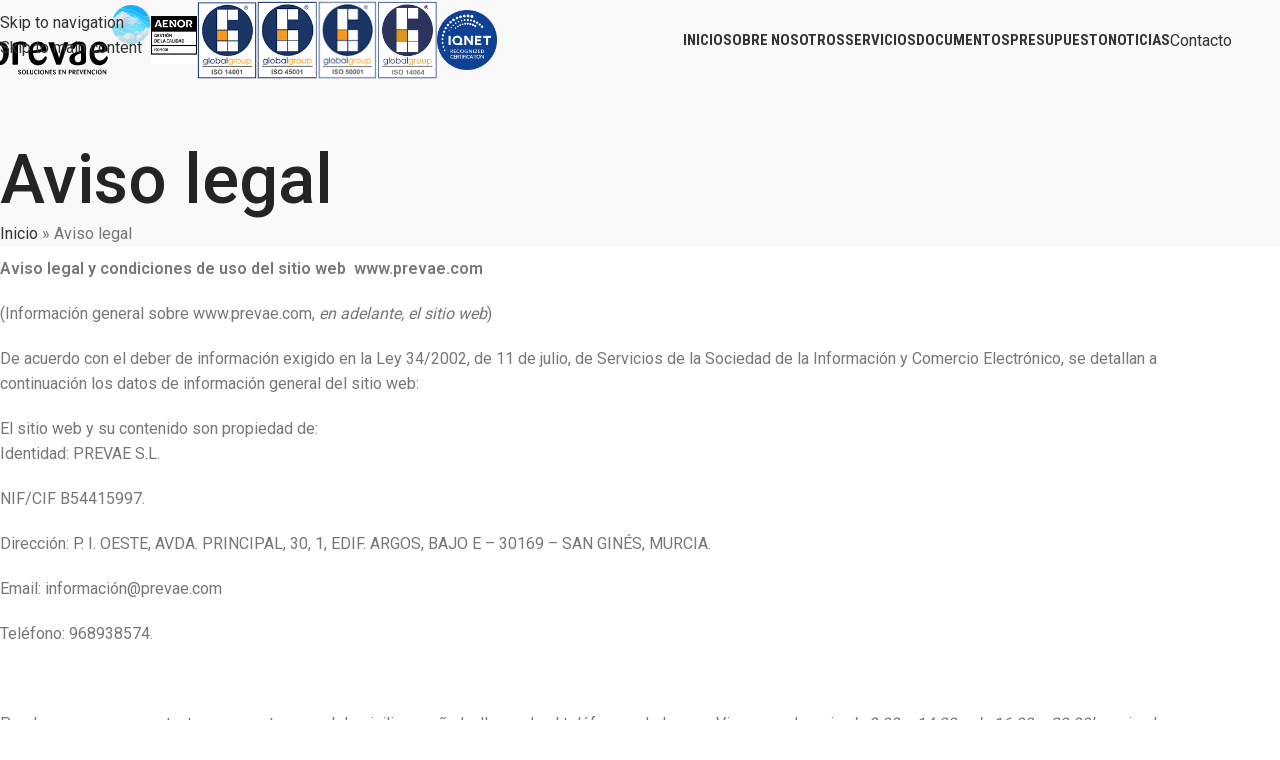

--- FILE ---
content_type: text/html; charset=UTF-8
request_url: https://prevae.com/aviso-legal/
body_size: 22974
content:
<!DOCTYPE html>
<html lang="es">
<head>
	<meta charset="UTF-8">
	<meta name="viewport" content="width=device-width, initial-scale=1.0, maximum-scale=1.0, user-scalable=no">
	<link rel="profile" href="http://gmpg.org/xfn/11">
	<link rel="apple-touch-icon" sizes="57x57" href="/favicon/apple-icon-57x57.png">
<link rel="apple-touch-icon" sizes="60x60" href="/favicon/apple-icon-60x60.png">
<link rel="apple-touch-icon" sizes="72x72" href="/favicon/apple-icon-72x72.png">
<link rel="apple-touch-icon" sizes="76x76" href="/favicon/apple-icon-76x76.png">
<link rel="apple-touch-icon" sizes="114x114" href="/favicon/apple-icon-114x114.png">
<link rel="apple-touch-icon" sizes="120x120" href="/favicon/apple-icon-120x120.png">
<link rel="apple-touch-icon" sizes="144x144" href="/favicon/apple-icon-144x144.png">
<link rel="apple-touch-icon" sizes="152x152" href="/favicon/apple-icon-152x152.png">
<link rel="apple-touch-icon" sizes="180x180" href="/favicon/apple-icon-180x180.png">
<link rel="icon" type="image/png" sizes="192x192"  href="/favicon/android-icon-192x192.png">
<link rel="icon" type="image/png" sizes="32x32" href="/favicon/favicon-32x32.png">
<link rel="icon" type="image/png" sizes="96x96" href="/favicon/favicon-96x96.png">
<link rel="icon" type="image/png" sizes="16x16" href="/favicon/favicon-16x16.png">
<link rel="manifest" href="/favicon/manifest.json">
<meta name="msapplication-TileColor" content="#ffffff">
<meta name="msapplication-TileImage" content="/favicon/ms-icon-144x144.png">
<meta name="theme-color" content="#ffffff">
	<link rel="pingback" href="https://prevae.com/xmlrpc.php">
	<meta name='robots' content='index, follow, max-image-preview:large, max-snippet:-1, max-video-preview:-1' />

	<!-- This site is optimized with the Yoast SEO plugin v26.0 - https://yoast.com/wordpress/plugins/seo/ -->
	<title>Aviso legal | B&amp;E Servicios Jurídicos</title>
	<meta name="description" content="Página de Aviso legal y normativa en la web B&amp;E Servicios Jurídicos" />
	<link rel="canonical" href="https://prevae.com/aviso-legal/" />
	<meta property="og:locale" content="es_ES" />
	<meta property="og:type" content="article" />
	<meta property="og:title" content="Aviso legal | B&amp;E Servicios Jurídicos" />
	<meta property="og:description" content="Página de Aviso legal y normativa en la web B&amp;E Servicios Jurídicos" />
	<meta property="og:url" content="https://prevae.com/aviso-legal/" />
	<meta property="og:site_name" content="Prevae" />
	<meta property="article:modified_time" content="2021-01-04T18:31:36+00:00" />
	<meta name="twitter:card" content="summary_large_image" />
	<meta name="twitter:label1" content="Tiempo de lectura" />
	<meta name="twitter:data1" content="7 minutos" />
	<!-- / Yoast SEO plugin. -->


<link rel='dns-prefetch' href='//fonts.googleapis.com' />
<link rel="alternate" type="application/rss+xml" title="Prevae &raquo; Feed" href="https://prevae.com/feed/" />
<link rel="alternate" type="application/rss+xml" title="Prevae &raquo; Feed de los comentarios" href="https://prevae.com/comments/feed/" />
<link rel="alternate" title="oEmbed (JSON)" type="application/json+oembed" href="https://prevae.com/wp-json/oembed/1.0/embed?url=https%3A%2F%2Fprevae.com%2Faviso-legal%2F" />
<link rel="alternate" title="oEmbed (XML)" type="text/xml+oembed" href="https://prevae.com/wp-json/oembed/1.0/embed?url=https%3A%2F%2Fprevae.com%2Faviso-legal%2F&#038;format=xml" />
<style id='wp-img-auto-sizes-contain-inline-css' type='text/css'>
img:is([sizes=auto i],[sizes^="auto," i]){contain-intrinsic-size:3000px 1500px}
/*# sourceURL=wp-img-auto-sizes-contain-inline-css */
</style>
<link rel='stylesheet' id='premium-addons-css' href='https://prevae.com/wp-content/plugins/premium-addons-for-elementor/assets/frontend/min-css/premium-addons.min.css?ver=4.11.40' type='text/css' media='all' />
<link rel='stylesheet' id='elementor-icons-css' href='https://prevae.com/wp-content/plugins/elementor/assets/lib/eicons/css/elementor-icons.min.css?ver=5.44.0' type='text/css' media='all' />
<link rel='stylesheet' id='elementor-frontend-css' href='https://prevae.com/wp-content/plugins/elementor/assets/css/frontend.min.css?ver=3.32.3' type='text/css' media='all' />
<link rel='stylesheet' id='elementor-post-130120-css' href='https://prevae.com/wp-content/uploads/elementor/css/post-130120.css?ver=1765104637' type='text/css' media='all' />
<link rel='stylesheet' id='lae-animate-css' href='https://prevae.com/wp-content/plugins/addons-for-elementor-premium/assets/css/lib/animate.css?ver=8.5' type='text/css' media='all' />
<link rel='stylesheet' id='lae-sliders-styles-css' href='https://prevae.com/wp-content/plugins/addons-for-elementor-premium/assets/css/lib/sliders.min.css?ver=8.5' type='text/css' media='all' />
<link rel='stylesheet' id='lae-icomoon-styles-css' href='https://prevae.com/wp-content/plugins/addons-for-elementor-premium/assets/css/icomoon.css?ver=8.5' type='text/css' media='all' />
<link rel='stylesheet' id='lae-frontend-styles-css' href='https://prevae.com/wp-content/plugins/addons-for-elementor-premium/assets/css/lae-frontend.css?ver=8.5' type='text/css' media='all' />
<link rel='stylesheet' id='lae-grid-styles-css' href='https://prevae.com/wp-content/plugins/addons-for-elementor-premium/assets/css/lae-grid.css?ver=8.5' type='text/css' media='all' />
<link rel='stylesheet' id='lae-widgets-styles-css' href='https://prevae.com/wp-content/plugins/addons-for-elementor-premium/assets/css/widgets/lae-widgets.min.css?ver=8.5' type='text/css' media='all' />
<link rel='stylesheet' id='pp-extensions-css' href='https://prevae.com/wp-content/plugins/powerpack-elements/assets/css/min/extensions.min.css?ver=2.12.15' type='text/css' media='all' />
<link rel='stylesheet' id='pp-tooltip-css' href='https://prevae.com/wp-content/plugins/powerpack-elements/assets/css/min/tooltip.min.css?ver=2.12.15' type='text/css' media='all' />
<link rel='stylesheet' id='elementor-post-3592-css' href='https://prevae.com/wp-content/uploads/elementor/css/post-3592.css?ver=1765140763' type='text/css' media='all' />
<link rel='stylesheet' id='eael-general-css' href='https://prevae.com/wp-content/plugins/essential-addons-for-elementor-lite/assets/front-end/css/view/general.min.css?ver=6.3.2' type='text/css' media='all' />
<link rel='stylesheet' id='elementor-icons-shared-0-css' href='https://prevae.com/wp-content/plugins/elementor/assets/lib/font-awesome/css/fontawesome.min.css?ver=5.15.3' type='text/css' media='all' />
<link rel='stylesheet' id='elementor-icons-fa-solid-css' href='https://prevae.com/wp-content/plugins/elementor/assets/lib/font-awesome/css/solid.min.css?ver=5.15.3' type='text/css' media='all' />
<link rel='stylesheet' id='elementor-icons-fa-brands-css' href='https://prevae.com/wp-content/plugins/elementor/assets/lib/font-awesome/css/brands.min.css?ver=5.15.3' type='text/css' media='all' />
<link rel='stylesheet' id='elementor-icons-fa-regular-css' href='https://prevae.com/wp-content/plugins/elementor/assets/lib/font-awesome/css/regular.min.css?ver=5.15.3' type='text/css' media='all' />
<link rel='stylesheet' id='wd-style-base-css' href='https://prevae.com/wp-content/themes/woodmart/css/parts/base.min.css?ver=8.3.7' type='text/css' media='all' />
<link rel='stylesheet' id='wd-helpers-wpb-elem-css' href='https://prevae.com/wp-content/themes/woodmart/css/parts/helpers-wpb-elem.min.css?ver=8.3.7' type='text/css' media='all' />
<link rel='stylesheet' id='wd-elementor-base-css' href='https://prevae.com/wp-content/themes/woodmart/css/parts/int-elem-base.min.css?ver=8.3.7' type='text/css' media='all' />
<link rel='stylesheet' id='wd-elementor-pro-base-css' href='https://prevae.com/wp-content/themes/woodmart/css/parts/int-elementor-pro.min.css?ver=8.3.7' type='text/css' media='all' />
<link rel='stylesheet' id='wd-notices-fixed-css' href='https://prevae.com/wp-content/themes/woodmart/css/parts/woo-opt-sticky-notices-old.min.css?ver=8.3.7' type='text/css' media='all' />
<link rel='stylesheet' id='wd-opt-carousel-disable-css' href='https://prevae.com/wp-content/themes/woodmart/css/parts/opt-carousel-disable.min.css?ver=8.3.7' type='text/css' media='all' />
<link rel='stylesheet' id='wd-header-base-css' href='https://prevae.com/wp-content/themes/woodmart/css/parts/header-base.min.css?ver=8.3.7' type='text/css' media='all' />
<link rel='stylesheet' id='wd-mod-tools-css' href='https://prevae.com/wp-content/themes/woodmart/css/parts/mod-tools.min.css?ver=8.3.7' type='text/css' media='all' />
<link rel='stylesheet' id='wd-header-elements-base-css' href='https://prevae.com/wp-content/themes/woodmart/css/parts/header-el-base.min.css?ver=8.3.7' type='text/css' media='all' />
<link rel='stylesheet' id='wd-button-css' href='https://prevae.com/wp-content/themes/woodmart/css/parts/el-button.min.css?ver=8.3.7' type='text/css' media='all' />
<link rel='stylesheet' id='wd-header-mobile-nav-dropdown-css' href='https://prevae.com/wp-content/themes/woodmart/css/parts/header-el-mobile-nav-dropdown.min.css?ver=8.3.7' type='text/css' media='all' />
<link rel='stylesheet' id='wd-header-cart-side-css' href='https://prevae.com/wp-content/themes/woodmart/css/parts/header-el-cart-side.min.css?ver=8.3.7' type='text/css' media='all' />
<link rel='stylesheet' id='wd-header-search-css' href='https://prevae.com/wp-content/themes/woodmart/css/parts/header-el-search.min.css?ver=8.3.7' type='text/css' media='all' />
<link rel='stylesheet' id='wd-header-search-form-css' href='https://prevae.com/wp-content/themes/woodmart/css/parts/header-el-search-form.min.css?ver=8.3.7' type='text/css' media='all' />
<link rel='stylesheet' id='wd-wd-search-form-css' href='https://prevae.com/wp-content/themes/woodmart/css/parts/wd-search-form.min.css?ver=8.3.7' type='text/css' media='all' />
<link rel='stylesheet' id='wd-wd-search-results-css' href='https://prevae.com/wp-content/themes/woodmart/css/parts/wd-search-results.min.css?ver=8.3.7' type='text/css' media='all' />
<link rel='stylesheet' id='wd-wd-search-dropdown-css' href='https://prevae.com/wp-content/themes/woodmart/css/parts/wd-search-dropdown.min.css?ver=8.3.7' type='text/css' media='all' />
<link rel='stylesheet' id='wd-page-title-css' href='https://prevae.com/wp-content/themes/woodmart/css/parts/page-title.min.css?ver=8.3.7' type='text/css' media='all' />
<link rel='stylesheet' id='wd-footer-base-css' href='https://prevae.com/wp-content/themes/woodmart/css/parts/footer-base.min.css?ver=8.3.7' type='text/css' media='all' />
<link rel='stylesheet' id='wd-mod-nav-menu-label-css' href='https://prevae.com/wp-content/themes/woodmart/css/parts/mod-nav-menu-label.min.css?ver=8.3.7' type='text/css' media='all' />
<link rel='stylesheet' id='wd-social-icons-css' href='https://prevae.com/wp-content/themes/woodmart/css/parts/el-social-icons.min.css?ver=8.3.7' type='text/css' media='all' />
<link rel='stylesheet' id='wd-scroll-top-css' href='https://prevae.com/wp-content/themes/woodmart/css/parts/opt-scrolltotop.min.css?ver=8.3.7' type='text/css' media='all' />
<link rel='stylesheet' id='wd-cookies-popup-css' href='https://prevae.com/wp-content/themes/woodmart/css/parts/opt-cookies.min.css?ver=8.3.7' type='text/css' media='all' />
<link rel='stylesheet' id='xts-google-fonts-css' href='https://fonts.googleapis.com/css?family=Roboto%3A400%2C600%2C500%7CRoboto+Condensed%3A400%2C600%2C700&#038;display=block&#038;ver=8.3.7' type='text/css' media='all' />
<link rel='stylesheet' id='bdt-uikit-css' href='https://prevae.com/wp-content/plugins/bdthemes-element-pack/assets/css/bdt-uikit.css?ver=3.21.7' type='text/css' media='all' />
<link rel='stylesheet' id='ep-helper-css' href='https://prevae.com/wp-content/plugins/bdthemes-element-pack/assets/css/ep-helper.css?ver=9.0.7' type='text/css' media='all' />
<link rel='stylesheet' id='elementor-gf-local-robotoslab-css' href='https://prevae.com/wp-content/uploads/elementor/google-fonts/css/robotoslab.css?ver=1749556751' type='text/css' media='all' />
<script type="text/javascript" id="jquery-core-js-extra">
/* <![CDATA[ */
var pp = {"ajax_url":"https://prevae.com/wp-admin/admin-ajax.php"};
var pp = {"ajax_url":"https://prevae.com/wp-admin/admin-ajax.php"};
//# sourceURL=jquery-core-js-extra
/* ]]> */
</script>
<script type="text/javascript" src="https://prevae.com/wp-includes/js/jquery/jquery.min.js?ver=3.7.1" id="jquery-core-js"></script>
<script type="text/javascript" src="https://prevae.com/wp-content/themes/woodmart/js/libs/device.min.js?ver=8.3.7" id="wd-device-library-js"></script>
<script type="text/javascript" src="https://prevae.com/wp-content/themes/woodmart/js/scripts/global/scrollBar.min.js?ver=8.3.7" id="wd-scrollbar-js"></script>
<link rel="https://api.w.org/" href="https://prevae.com/wp-json/" /><link rel="alternate" title="JSON" type="application/json" href="https://prevae.com/wp-json/wp/v2/pages/3592" /><link rel="EditURI" type="application/rsd+xml" title="RSD" href="https://prevae.com/xmlrpc.php?rsd" />
<meta name="generator" content="WordPress 6.9" />
<link rel='shortlink' href='https://prevae.com/?p=3592' />
        <script type="text/javascript">
            ( function () {
                window.lae_fs = { can_use_premium_code: false};
            } )();
        </script>
        					<meta name="viewport" content="width=device-width, initial-scale=1">
									<meta name="generator" content="Elementor 3.32.3; features: additional_custom_breakpoints; settings: css_print_method-external, google_font-enabled, font_display-auto">
			<style>
				.e-con.e-parent:nth-of-type(n+4):not(.e-lazyloaded):not(.e-no-lazyload),
				.e-con.e-parent:nth-of-type(n+4):not(.e-lazyloaded):not(.e-no-lazyload) * {
					background-image: none !important;
				}
				@media screen and (max-height: 1024px) {
					.e-con.e-parent:nth-of-type(n+3):not(.e-lazyloaded):not(.e-no-lazyload),
					.e-con.e-parent:nth-of-type(n+3):not(.e-lazyloaded):not(.e-no-lazyload) * {
						background-image: none !important;
					}
				}
				@media screen and (max-height: 640px) {
					.e-con.e-parent:nth-of-type(n+2):not(.e-lazyloaded):not(.e-no-lazyload),
					.e-con.e-parent:nth-of-type(n+2):not(.e-lazyloaded):not(.e-no-lazyload) * {
						background-image: none !important;
					}
				}
			</style>
			<link rel="icon" href="https://prevae.com/wp-content/uploads/2021/01/cropped-ms-icon-310x310-1-32x32.png" sizes="32x32" />
<link rel="icon" href="https://prevae.com/wp-content/uploads/2021/01/cropped-ms-icon-310x310-1-192x192.png" sizes="192x192" />
<link rel="apple-touch-icon" href="https://prevae.com/wp-content/uploads/2021/01/cropped-ms-icon-310x310-1-180x180.png" />
<meta name="msapplication-TileImage" content="https://prevae.com/wp-content/uploads/2021/01/cropped-ms-icon-310x310-1-270x270.png" />
		<style type="text/css" id="wp-custom-css">
			.wpsc-menu-list p {
    display: flex;
    align-items: center;
    gap: 8px; /* Ajusta la separación entre el icono y el texto */
    margin: 0; /* Evita márgenes innecesarios */
}

.wpsc-menu-list svg {
    width: 20px; /* Ajusta el tamaño del icono */
    height: 20px;
}

.wpsc-menu-list label {
    display: inline-block;
    margin-left: 5px; /* Ajusta la separación entre el icono y el texto */
	color:#ffffff;
}


.eafe-item-blockLink {

    flex-direction: row !important;

}
.eafe-item-blockLink  {flex-direction: row;}
.nav-link-text {}
.whb-secondary-menu .menu-simple-dropdown .sub-menu-dropdown, .whb-secondary-menu .menu-simple-dropdown .sub-sub-menu {
    width: 195px;
    /* width: 350px; */
}
.mobile-nav-tabs li {
	max-width: 100%;}
.mobile-categories-title {display:none; }
.textlogo {font-family:roboto condensed; color:#000000; font-weight:600; font-size:19px;}
.summary-inner>.wd-action-btn {
   
    margin-bottom: 0px;
    
    
}
.woodmart-sticky-btn .woocommerce-price-suffix {
    display: inline;
}
.woodmart-sticky-btn .clear {
    clear: both;
    width: 0; 
}
.tm-description {padding-bottom:10px !important; font-weight:300; }
.wppb-form-field {margin-bottom:10px;}
.product-grid-item .product-image-link img, .product-grid-item .hover-img img {
    width: auto;
    max-height: 160px;
}
.wppb-user-role-socio  input[type="number"],.wppb-user-role-socio  input[type="email"],.wppb-user-role-socio  input[type="text"] {
    border-radius: 5px;
    pointer-events: none;
	background: #e3e3e3;
}
.woocommerce-edit-account .wppb-user-role-customer .wppb-select-user-role  .custom_field_user_role{ pointer-events: none; background-color:#e3e3e3}
.woocommerce-edit-account .wppb-user-role-socio .wppb-select-user-role  .custom_field_user_role{ pointer-events: none; background-color:#e3e3e3}
body:not(.user-role-administrator).wppb-select-user-role {pointer-events: none;}
body:not(.user-role-administrator).wppb-select-user-role .custom_field_user_role  {pointer-events: none; background: #ccc}

#coupons_list {padding-top:20px;}

body[class*="wrapper-boxed"] .website-wrapper {
      box-shadow: 0px 1px 11px rgba(0, 0, 0, 0.53);
}
.fluentform .ff-el-group {
    margin-bottom: 15px;
}

.woocommerce-edit-account .wppb-user-role-customer .wppb-number {display:none;}
.button {
    
    border-radius: 5px !important;
}
.cart 
input[type="number"] {
    
    text-align: center;
	padding-left:0px;
}
input[type="number"] {
    
    text-align: left;
	padding-left:15px;
}

body:not(.user-role-socio) .post-131918 .cart{
   display:none;
}
body:not(.user-role-socio) .post-131918 .woodmart-sticky-btn{
   display:none !important;
}
.user-role-administrator .cart{
   display:contents !important;
}



/** Start Block Kit CSS: 71-3-d415519effd9e11f35d2438c58ea7ebf **/

.envato-block__preview{overflow: visible;}

/** End Block Kit CSS: 71-3-d415519effd9e11f35d2438c58ea7ebf **/



/** Start Block Kit CSS: 144-3-3a7d335f39a8579c20cdf02f8d462582 **/

.envato-block__preview{overflow: visible;}

/* Envato Kit 141 Custom Styles - Applied to the element under Advanced */

.elementor-headline-animation-type-drop-in .elementor-headline-dynamic-wrapper{
	text-align: center;
}
.envato-kit-141-top-0 h1,
.envato-kit-141-top-0 h2,
.envato-kit-141-top-0 h3,
.envato-kit-141-top-0 h4,
.envato-kit-141-top-0 h5,
.envato-kit-141-top-0 h6,
.envato-kit-141-top-0 p {
	margin-top: 0;
}

.envato-kit-141-newsletter-inline .elementor-field-textual.elementor-size-md {
	padding-left: 1.5rem;
	padding-right: 1.5rem;
}

.envato-kit-141-bottom-0 p {
	margin-bottom: 0;
}

.envato-kit-141-bottom-8 .elementor-price-list .elementor-price-list-item .elementor-price-list-header {
	margin-bottom: .5rem;
}

.envato-kit-141.elementor-widget-testimonial-carousel.elementor-pagination-type-bullets .swiper-container {
	padding-bottom: 52px;
}

.envato-kit-141-display-inline {
	display: inline-block;
}

.envato-kit-141 .elementor-slick-slider ul.slick-dots {
	bottom: -40px;
}

/** End Block Kit CSS: 144-3-3a7d335f39a8579c20cdf02f8d462582 **/



/** Start Block Kit CSS: 143-3-7969bb877702491bc5ca272e536ada9d **/

.envato-block__preview{overflow: visible;}
/* Material Button Click Effect */
.envato-kit-140-material-hit .menu-item a,
.envato-kit-140-material-button .elementor-button{
  background-position: center;
  transition: background 0.8s;
}
.envato-kit-140-material-hit .menu-item a:hover,
.envato-kit-140-material-button .elementor-button:hover{
  background: radial-gradient(circle, transparent 1%, #fff 1%) center/15000%;
}
.envato-kit-140-material-hit .menu-item a:active,
.envato-kit-140-material-button .elementor-button:active{
  background-color: #FFF;
  background-size: 100%;
  transition: background 0s;
}

/* Field Shadow */
.envato-kit-140-big-shadow-form .elementor-field-textual{
	box-shadow: 0 20px 30px rgba(0,0,0, .05);
}

/* FAQ */
.envato-kit-140-faq .elementor-accordion .elementor-accordion-item{
	border-width: 0 0 1px !important;
}

/* Scrollable Columns */
.envato-kit-140-scrollable{
	 height: 100%;
   overflow: auto;
   overflow-x: hidden;
}

/* ImageBox: No Space */
.envato-kit-140-imagebox-nospace:hover{
	transform: scale(1.1);
	transition: all 0.3s;
}
.envato-kit-140-imagebox-nospace figure{
	line-height: 0;
}

.envato-kit-140-slide .elementor-slide-content{
	background: #FFF;
	margin-left: -60px;
	padding: 1em;
}
.envato-kit-140-carousel .slick-active:not(.slick-current)  img{
	padding: 20px !important;
	transition: all .9s;
}

/** End Block Kit CSS: 143-3-7969bb877702491bc5ca272e536ada9d **/

		</style>
		<style>
		
		</style>			<style id="wd-style-header_910773-css" data-type="wd-style-header_910773">
				:root{
	--wd-top-bar-h: .00001px;
	--wd-top-bar-sm-h: .00001px;
	--wd-top-bar-sticky-h: .00001px;
	--wd-top-bar-brd-w: .00001px;

	--wd-header-general-h: 80px;
	--wd-header-general-sm-h: 60px;
	--wd-header-general-sticky-h: 80px;
	--wd-header-general-brd-w: .00001px;

	--wd-header-bottom-h: .00001px;
	--wd-header-bottom-sm-h: .00001px;
	--wd-header-bottom-sticky-h: .00001px;
	--wd-header-bottom-brd-w: .00001px;

	--wd-header-clone-h: .00001px;

	--wd-header-brd-w: calc(var(--wd-top-bar-brd-w) + var(--wd-header-general-brd-w) + var(--wd-header-bottom-brd-w));
	--wd-header-h: calc(var(--wd-top-bar-h) + var(--wd-header-general-h) + var(--wd-header-bottom-h) + var(--wd-header-brd-w));
	--wd-header-sticky-h: calc(var(--wd-top-bar-sticky-h) + var(--wd-header-general-sticky-h) + var(--wd-header-bottom-sticky-h) + var(--wd-header-clone-h) + var(--wd-header-brd-w));
	--wd-header-sm-h: calc(var(--wd-top-bar-sm-h) + var(--wd-header-general-sm-h) + var(--wd-header-bottom-sm-h) + var(--wd-header-brd-w));
}


.whb-sticked .whb-general-header .wd-dropdown:not(.sub-sub-menu) {
	margin-top: 19px;
}

.whb-sticked .whb-general-header .wd-dropdown:not(.sub-sub-menu):after {
	height: 30px;
}

:root:has(.whb-top-bar.whb-border-boxed) {
	--wd-top-bar-brd-w: .00001px;
}

@media (max-width: 1024px) {
:root:has(.whb-top-bar.whb-hidden-mobile) {
	--wd-top-bar-brd-w: .00001px;
}
}





		
.whb-top-bar {
	background-color: rgba(233, 117, 52, 1);border-color: rgba(129, 129, 120, 0.2);border-bottom-width: 1px;border-bottom-style: solid;
}
.whb-general-header-inner { border-color: rgba(228, 228, 228, 0.8);border-bottom-width: 0px;border-bottom-style: dotted; }
.whb-7ddupfnhad23bnrwb19l form.searchform {
	--wd-form-height: 42px;
}
.whb-header-bottom {
	background-color: rgba(255, 255, 255, 1);border-color: rgba(199, 199, 199, 1);border-bottom-width: 0px;border-bottom-style: solid;
}
			</style>
						<style id="wd-style-theme_settings_default-css" data-type="wd-style-theme_settings_default">
				@font-face {
	font-weight: normal;
	font-style: normal;
	font-family: "woodmart-font";
	src: url("//prevae.com/wp-content/themes/woodmart/fonts/woodmart-font-1-400.woff2?v=8.3.7") format("woff2");
	font-display:block;
}

:root {
	--wd-text-font: "Roboto", Arial, Helvetica, sans-serif;
	--wd-text-font-weight: 400;
	--wd-text-color: #777777;
	--wd-text-font-size: 16px;
	--wd-title-font: "Roboto", Arial, Helvetica, sans-serif;
	--wd-title-font-weight: 500;
	--wd-title-color: #242424;
	--wd-entities-title-font: "Roboto Condensed", Arial, Helvetica, sans-serif;
	--wd-entities-title-font-weight: 400;
	--wd-entities-title-color: #333333;
	--wd-entities-title-color-hover: rgb(51 51 51 / 65%);
	--wd-alternative-font: "Roboto Condensed", Arial, Helvetica, sans-serif;
	--wd-widget-title-font: "Roboto Condensed", Arial, Helvetica, sans-serif;
	--wd-widget-title-font-weight: 400;
	--wd-widget-title-transform: uppercase;
	--wd-widget-title-color: #333;
	--wd-widget-title-font-size: 16px;
	--wd-header-el-font: "Roboto Condensed", Arial, Helvetica, sans-serif;
	--wd-header-el-font-weight: 700;
	--wd-header-el-transform: uppercase;
	--wd-header-el-font-size: 15px;
	--wd-otl-style: dotted;
	--wd-otl-width: 2px;
	--wd-primary-color: #11779c;
	--wd-alternative-color: #11779c;
	--btn-default-bgcolor: #000000;
	--btn-default-bgcolor-hover: #262649;
	--btn-accented-bgcolor: #3f3f49;
	--btn-accented-bgcolor-hover: #000000;
	--wd-form-brd-width: 1px;
	--notices-success-bg: #7fb220;
	--notices-success-color: #ffffff;
	--notices-warning-bg: #bfb52b;
	--notices-warning-color: #ffffff;
	--wd-link-color: #333333;
	--wd-link-color-hover: #242424;
	--wd-sticky-btn-height: 95px;
}
.wd-age-verify-wrap {
	--wd-popup-width: 500px;
}
.wd-promo-popup-wrap {
	--wd-popup-width: 750px;
}
:is(.woodmart-woocommerce-layered-nav, .wd-product-category-filter) .wd-scroll-content {
	max-height: 280px;
}
.wd-page-title .wd-page-title-bg img {
	object-fit: inherit;
	object-position: right bottom;
}
.wd-footer {
	background-color: #efefef;
	background-image: none;
}
.page .wd-page-content {
	background-color: #ffffff;
	background-image: none;
}
.woodmart-archive-shop:not(.single-product) .wd-page-content {
	background-color: #ffffff;
	background-image: none;
}
.single-product .wd-page-content {
	background-color: #ffffff;
	background-image: none;
}
.mfp-wrap.wd-popup-quick-view-wrap {
	--wd-popup-width: 920px;
}

@media (max-width: 1024px) {
	:root {
		--wd-sticky-btn-height: 95px;
	}

}

@media (max-width: 768.98px) {
	:root {
		--wd-sticky-btn-height: 42px;
	}

}
:root{
--wd-container-w: 1222px;
--wd-form-brd-radius: 5px;
--btn-default-color: #fff;
--btn-default-color-hover: #fff;
--btn-accented-color: #fff;
--btn-accented-color-hover: #fff;
--btn-default-brd-radius: 5px;
--btn-default-box-shadow: none;
--btn-default-box-shadow-hover: none;
--btn-accented-brd-radius: 5px;
--btn-accented-box-shadow: none;
--btn-accented-box-shadow-hover: none;
--wd-brd-radius: 0px;
}

@media (min-width: 1222px) {
section.elementor-section.wd-section-stretch > .elementor-container {
margin-left: auto;
margin-right: auto;
}
}

rs-slides :is([data-type=text],[data-type=button]) {
font-family: Roboto !important;
}
rs-slides :is(h1,h2,h3,h4,h5,h6)[data-type=text] {
font-family: Roboto !important;
}

.wd-page-title {
background-color: #f9f9f9;
}

@font-face {
	font-family: "Metropolis";
	font-weight: 400;
	font-display:block;
	font-style: normal;
}

@font-face {
	font-family: "Metropolis";
	font-weight: 600;
	font-display:block;
	font-style: normal;
}

.tiempo-envio {color: green;}			</style>
			<style id='global-styles-inline-css' type='text/css'>
:root{--wp--preset--aspect-ratio--square: 1;--wp--preset--aspect-ratio--4-3: 4/3;--wp--preset--aspect-ratio--3-4: 3/4;--wp--preset--aspect-ratio--3-2: 3/2;--wp--preset--aspect-ratio--2-3: 2/3;--wp--preset--aspect-ratio--16-9: 16/9;--wp--preset--aspect-ratio--9-16: 9/16;--wp--preset--color--black: #000000;--wp--preset--color--cyan-bluish-gray: #abb8c3;--wp--preset--color--white: #ffffff;--wp--preset--color--pale-pink: #f78da7;--wp--preset--color--vivid-red: #cf2e2e;--wp--preset--color--luminous-vivid-orange: #ff6900;--wp--preset--color--luminous-vivid-amber: #fcb900;--wp--preset--color--light-green-cyan: #7bdcb5;--wp--preset--color--vivid-green-cyan: #00d084;--wp--preset--color--pale-cyan-blue: #8ed1fc;--wp--preset--color--vivid-cyan-blue: #0693e3;--wp--preset--color--vivid-purple: #9b51e0;--wp--preset--gradient--vivid-cyan-blue-to-vivid-purple: linear-gradient(135deg,rgb(6,147,227) 0%,rgb(155,81,224) 100%);--wp--preset--gradient--light-green-cyan-to-vivid-green-cyan: linear-gradient(135deg,rgb(122,220,180) 0%,rgb(0,208,130) 100%);--wp--preset--gradient--luminous-vivid-amber-to-luminous-vivid-orange: linear-gradient(135deg,rgb(252,185,0) 0%,rgb(255,105,0) 100%);--wp--preset--gradient--luminous-vivid-orange-to-vivid-red: linear-gradient(135deg,rgb(255,105,0) 0%,rgb(207,46,46) 100%);--wp--preset--gradient--very-light-gray-to-cyan-bluish-gray: linear-gradient(135deg,rgb(238,238,238) 0%,rgb(169,184,195) 100%);--wp--preset--gradient--cool-to-warm-spectrum: linear-gradient(135deg,rgb(74,234,220) 0%,rgb(151,120,209) 20%,rgb(207,42,186) 40%,rgb(238,44,130) 60%,rgb(251,105,98) 80%,rgb(254,248,76) 100%);--wp--preset--gradient--blush-light-purple: linear-gradient(135deg,rgb(255,206,236) 0%,rgb(152,150,240) 100%);--wp--preset--gradient--blush-bordeaux: linear-gradient(135deg,rgb(254,205,165) 0%,rgb(254,45,45) 50%,rgb(107,0,62) 100%);--wp--preset--gradient--luminous-dusk: linear-gradient(135deg,rgb(255,203,112) 0%,rgb(199,81,192) 50%,rgb(65,88,208) 100%);--wp--preset--gradient--pale-ocean: linear-gradient(135deg,rgb(255,245,203) 0%,rgb(182,227,212) 50%,rgb(51,167,181) 100%);--wp--preset--gradient--electric-grass: linear-gradient(135deg,rgb(202,248,128) 0%,rgb(113,206,126) 100%);--wp--preset--gradient--midnight: linear-gradient(135deg,rgb(2,3,129) 0%,rgb(40,116,252) 100%);--wp--preset--font-size--small: 13px;--wp--preset--font-size--medium: 20px;--wp--preset--font-size--large: 36px;--wp--preset--font-size--x-large: 42px;--wp--preset--spacing--20: 0.44rem;--wp--preset--spacing--30: 0.67rem;--wp--preset--spacing--40: 1rem;--wp--preset--spacing--50: 1.5rem;--wp--preset--spacing--60: 2.25rem;--wp--preset--spacing--70: 3.38rem;--wp--preset--spacing--80: 5.06rem;--wp--preset--shadow--natural: 6px 6px 9px rgba(0, 0, 0, 0.2);--wp--preset--shadow--deep: 12px 12px 50px rgba(0, 0, 0, 0.4);--wp--preset--shadow--sharp: 6px 6px 0px rgba(0, 0, 0, 0.2);--wp--preset--shadow--outlined: 6px 6px 0px -3px rgb(255, 255, 255), 6px 6px rgb(0, 0, 0);--wp--preset--shadow--crisp: 6px 6px 0px rgb(0, 0, 0);}:where(body) { margin: 0; }.wp-site-blocks > .alignleft { float: left; margin-right: 2em; }.wp-site-blocks > .alignright { float: right; margin-left: 2em; }.wp-site-blocks > .aligncenter { justify-content: center; margin-left: auto; margin-right: auto; }:where(.is-layout-flex){gap: 0.5em;}:where(.is-layout-grid){gap: 0.5em;}.is-layout-flow > .alignleft{float: left;margin-inline-start: 0;margin-inline-end: 2em;}.is-layout-flow > .alignright{float: right;margin-inline-start: 2em;margin-inline-end: 0;}.is-layout-flow > .aligncenter{margin-left: auto !important;margin-right: auto !important;}.is-layout-constrained > .alignleft{float: left;margin-inline-start: 0;margin-inline-end: 2em;}.is-layout-constrained > .alignright{float: right;margin-inline-start: 2em;margin-inline-end: 0;}.is-layout-constrained > .aligncenter{margin-left: auto !important;margin-right: auto !important;}.is-layout-constrained > :where(:not(.alignleft):not(.alignright):not(.alignfull)){margin-left: auto !important;margin-right: auto !important;}body .is-layout-flex{display: flex;}.is-layout-flex{flex-wrap: wrap;align-items: center;}.is-layout-flex > :is(*, div){margin: 0;}body .is-layout-grid{display: grid;}.is-layout-grid > :is(*, div){margin: 0;}body{padding-top: 0px;padding-right: 0px;padding-bottom: 0px;padding-left: 0px;}a:where(:not(.wp-element-button)){text-decoration: none;}:root :where(.wp-element-button, .wp-block-button__link){background-color: #32373c;border-width: 0;color: #fff;font-family: inherit;font-size: inherit;font-style: inherit;font-weight: inherit;letter-spacing: inherit;line-height: inherit;padding-top: calc(0.667em + 2px);padding-right: calc(1.333em + 2px);padding-bottom: calc(0.667em + 2px);padding-left: calc(1.333em + 2px);text-decoration: none;text-transform: inherit;}.has-black-color{color: var(--wp--preset--color--black) !important;}.has-cyan-bluish-gray-color{color: var(--wp--preset--color--cyan-bluish-gray) !important;}.has-white-color{color: var(--wp--preset--color--white) !important;}.has-pale-pink-color{color: var(--wp--preset--color--pale-pink) !important;}.has-vivid-red-color{color: var(--wp--preset--color--vivid-red) !important;}.has-luminous-vivid-orange-color{color: var(--wp--preset--color--luminous-vivid-orange) !important;}.has-luminous-vivid-amber-color{color: var(--wp--preset--color--luminous-vivid-amber) !important;}.has-light-green-cyan-color{color: var(--wp--preset--color--light-green-cyan) !important;}.has-vivid-green-cyan-color{color: var(--wp--preset--color--vivid-green-cyan) !important;}.has-pale-cyan-blue-color{color: var(--wp--preset--color--pale-cyan-blue) !important;}.has-vivid-cyan-blue-color{color: var(--wp--preset--color--vivid-cyan-blue) !important;}.has-vivid-purple-color{color: var(--wp--preset--color--vivid-purple) !important;}.has-black-background-color{background-color: var(--wp--preset--color--black) !important;}.has-cyan-bluish-gray-background-color{background-color: var(--wp--preset--color--cyan-bluish-gray) !important;}.has-white-background-color{background-color: var(--wp--preset--color--white) !important;}.has-pale-pink-background-color{background-color: var(--wp--preset--color--pale-pink) !important;}.has-vivid-red-background-color{background-color: var(--wp--preset--color--vivid-red) !important;}.has-luminous-vivid-orange-background-color{background-color: var(--wp--preset--color--luminous-vivid-orange) !important;}.has-luminous-vivid-amber-background-color{background-color: var(--wp--preset--color--luminous-vivid-amber) !important;}.has-light-green-cyan-background-color{background-color: var(--wp--preset--color--light-green-cyan) !important;}.has-vivid-green-cyan-background-color{background-color: var(--wp--preset--color--vivid-green-cyan) !important;}.has-pale-cyan-blue-background-color{background-color: var(--wp--preset--color--pale-cyan-blue) !important;}.has-vivid-cyan-blue-background-color{background-color: var(--wp--preset--color--vivid-cyan-blue) !important;}.has-vivid-purple-background-color{background-color: var(--wp--preset--color--vivid-purple) !important;}.has-black-border-color{border-color: var(--wp--preset--color--black) !important;}.has-cyan-bluish-gray-border-color{border-color: var(--wp--preset--color--cyan-bluish-gray) !important;}.has-white-border-color{border-color: var(--wp--preset--color--white) !important;}.has-pale-pink-border-color{border-color: var(--wp--preset--color--pale-pink) !important;}.has-vivid-red-border-color{border-color: var(--wp--preset--color--vivid-red) !important;}.has-luminous-vivid-orange-border-color{border-color: var(--wp--preset--color--luminous-vivid-orange) !important;}.has-luminous-vivid-amber-border-color{border-color: var(--wp--preset--color--luminous-vivid-amber) !important;}.has-light-green-cyan-border-color{border-color: var(--wp--preset--color--light-green-cyan) !important;}.has-vivid-green-cyan-border-color{border-color: var(--wp--preset--color--vivid-green-cyan) !important;}.has-pale-cyan-blue-border-color{border-color: var(--wp--preset--color--pale-cyan-blue) !important;}.has-vivid-cyan-blue-border-color{border-color: var(--wp--preset--color--vivid-cyan-blue) !important;}.has-vivid-purple-border-color{border-color: var(--wp--preset--color--vivid-purple) !important;}.has-vivid-cyan-blue-to-vivid-purple-gradient-background{background: var(--wp--preset--gradient--vivid-cyan-blue-to-vivid-purple) !important;}.has-light-green-cyan-to-vivid-green-cyan-gradient-background{background: var(--wp--preset--gradient--light-green-cyan-to-vivid-green-cyan) !important;}.has-luminous-vivid-amber-to-luminous-vivid-orange-gradient-background{background: var(--wp--preset--gradient--luminous-vivid-amber-to-luminous-vivid-orange) !important;}.has-luminous-vivid-orange-to-vivid-red-gradient-background{background: var(--wp--preset--gradient--luminous-vivid-orange-to-vivid-red) !important;}.has-very-light-gray-to-cyan-bluish-gray-gradient-background{background: var(--wp--preset--gradient--very-light-gray-to-cyan-bluish-gray) !important;}.has-cool-to-warm-spectrum-gradient-background{background: var(--wp--preset--gradient--cool-to-warm-spectrum) !important;}.has-blush-light-purple-gradient-background{background: var(--wp--preset--gradient--blush-light-purple) !important;}.has-blush-bordeaux-gradient-background{background: var(--wp--preset--gradient--blush-bordeaux) !important;}.has-luminous-dusk-gradient-background{background: var(--wp--preset--gradient--luminous-dusk) !important;}.has-pale-ocean-gradient-background{background: var(--wp--preset--gradient--pale-ocean) !important;}.has-electric-grass-gradient-background{background: var(--wp--preset--gradient--electric-grass) !important;}.has-midnight-gradient-background{background: var(--wp--preset--gradient--midnight) !important;}.has-small-font-size{font-size: var(--wp--preset--font-size--small) !important;}.has-medium-font-size{font-size: var(--wp--preset--font-size--medium) !important;}.has-large-font-size{font-size: var(--wp--preset--font-size--large) !important;}.has-x-large-font-size{font-size: var(--wp--preset--font-size--x-large) !important;}
/*# sourceURL=global-styles-inline-css */
</style>
<link rel='stylesheet' id='widget-image-css' href='https://prevae.com/wp-content/plugins/elementor/assets/css/widget-image.min.css?ver=3.32.3' type='text/css' media='all' />
<link rel='stylesheet' id='fluentform-elementor-widget-css' href='https://prevae.com/wp-content/plugins/fluentform/assets/css/fluent-forms-elementor-widget.css?ver=6.1.4' type='text/css' media='all' />
<link rel='stylesheet' id='widget-image-box-css' href='https://prevae.com/wp-content/plugins/elementor/assets/css/widget-image-box.min.css?ver=3.32.3' type='text/css' media='all' />
<link rel='stylesheet' id='widget-heading-css' href='https://prevae.com/wp-content/plugins/elementor/assets/css/widget-heading.min.css?ver=3.32.3' type='text/css' media='all' />
<link rel='stylesheet' id='widget-divider-css' href='https://prevae.com/wp-content/plugins/elementor/assets/css/widget-divider.min.css?ver=3.32.3' type='text/css' media='all' />
</head>

<body class="wp-singular page-template-default page page-id-3592 wp-theme-woodmart wp-child-theme-woodmart-child wrapper-full-width  woodmart-ajax-shop-on notifications-sticky wd-header-overlap elementor-default elementor-kit-130120 elementor-page elementor-page-3592">

	<script type="text/javascript" id="wd-flicker-fix">// Flicker fix.</script>		<div class="wd-skip-links">
								<a href="#menu-mobile-navigation" class="wd-skip-navigation btn">
						Skip to navigation					</a>
								<a href="#main-content" class="wd-skip-content btn">
				Skip to main content			</a>
		</div>
		
		
	<div class="website-wrapper">

		
			<!-- HEADER -->
							<header class="whb-header whb-header_910773 whb-overcontent whb-full-width whb-sticky-shadow whb-scroll-slide whb-sticky-real">
					<div class="whb-main-header">
	
<div class="whb-row whb-top-bar whb-not-sticky-row whb-with-bg whb-border-fullwidth whb-color-dark whb-hidden-desktop whb-hidden-mobile whb-flex-equal-sides">
	<div class="container">
		<div class="whb-flex-row whb-top-bar-inner">
			<div class="whb-column whb-col-left whb-column5 whb-visible-lg whb-empty-column">
	</div>
<div class="whb-column whb-col-center whb-column6 whb-visible-lg whb-empty-column">
	</div>
<div class="whb-column whb-col-right whb-column7 whb-visible-lg">
	<div class="wd-header-divider whb-divider-default whb-025kabsd59he0w2ilf49"></div>
</div>
<div class="whb-column whb-col-mobile whb-column_mobile1 whb-hidden-lg">
	
<div class="wd-header-text reset-last-child whb-hdddd2cwmv3ucu316l1d"></div>
</div>
		</div>
	</div>
</div>

<div class="whb-row whb-general-header whb-sticky-row whb-without-bg whb-without-border whb-color-dark whb-flex-flex-middle">
	<div class="container">
		<div class="whb-flex-row whb-general-header-inner">
			<div class="whb-column whb-col-left whb-column8 whb-visible-lg">
	<div class="site-logo whb-gs8bcnxektjsro21n657">
	<a href="https://prevae.com/" class="wd-logo wd-main-logo" rel="home" aria-label="Site logo">
		<img src="https://prevae.com/wp-content/uploads/2021/07/prevae-logo.svg" alt="Prevae" style="max-width: 250px;" loading="lazy" />	</a>
	</div>
<div class="wd-header-html wd-entry-content whb-2rnp7no6iw00c5qn4y4b">
				<link rel="stylesheet" id="elementor-post-136183-css" href="https://prevae.com/wp-content/uploads/elementor/css/post-136183.css?ver=1765104639" type="text/css" media="all">
					<div data-elementor-type="wp-post" data-elementor-id="136183" class="elementor elementor-136183" data-elementor-settings="{&quot;element_pack_global_tooltip_width&quot;:{&quot;unit&quot;:&quot;px&quot;,&quot;size&quot;:&quot;&quot;,&quot;sizes&quot;:[]},&quot;element_pack_global_tooltip_width_tablet&quot;:{&quot;unit&quot;:&quot;px&quot;,&quot;size&quot;:&quot;&quot;,&quot;sizes&quot;:[]},&quot;element_pack_global_tooltip_width_mobile&quot;:{&quot;unit&quot;:&quot;px&quot;,&quot;size&quot;:&quot;&quot;,&quot;sizes&quot;:[]},&quot;element_pack_global_tooltip_padding&quot;:{&quot;unit&quot;:&quot;px&quot;,&quot;top&quot;:&quot;&quot;,&quot;right&quot;:&quot;&quot;,&quot;bottom&quot;:&quot;&quot;,&quot;left&quot;:&quot;&quot;,&quot;isLinked&quot;:true},&quot;element_pack_global_tooltip_padding_tablet&quot;:{&quot;unit&quot;:&quot;px&quot;,&quot;top&quot;:&quot;&quot;,&quot;right&quot;:&quot;&quot;,&quot;bottom&quot;:&quot;&quot;,&quot;left&quot;:&quot;&quot;,&quot;isLinked&quot;:true},&quot;element_pack_global_tooltip_padding_mobile&quot;:{&quot;unit&quot;:&quot;px&quot;,&quot;top&quot;:&quot;&quot;,&quot;right&quot;:&quot;&quot;,&quot;bottom&quot;:&quot;&quot;,&quot;left&quot;:&quot;&quot;,&quot;isLinked&quot;:true},&quot;element_pack_global_tooltip_border_radius&quot;:{&quot;unit&quot;:&quot;px&quot;,&quot;top&quot;:&quot;&quot;,&quot;right&quot;:&quot;&quot;,&quot;bottom&quot;:&quot;&quot;,&quot;left&quot;:&quot;&quot;,&quot;isLinked&quot;:true},&quot;element_pack_global_tooltip_border_radius_tablet&quot;:{&quot;unit&quot;:&quot;px&quot;,&quot;top&quot;:&quot;&quot;,&quot;right&quot;:&quot;&quot;,&quot;bottom&quot;:&quot;&quot;,&quot;left&quot;:&quot;&quot;,&quot;isLinked&quot;:true},&quot;element_pack_global_tooltip_border_radius_mobile&quot;:{&quot;unit&quot;:&quot;px&quot;,&quot;top&quot;:&quot;&quot;,&quot;right&quot;:&quot;&quot;,&quot;bottom&quot;:&quot;&quot;,&quot;left&quot;:&quot;&quot;,&quot;isLinked&quot;:true}}" data-elementor-post-type="cms_block">
						<section data-particle_enable="false" data-particle-mobile-disabled="false" class="wd-negative-gap elementor-section elementor-top-section elementor-element elementor-element-82535df elementor-section-boxed elementor-section-height-default elementor-section-height-default" data-id="82535df" data-element_type="section">
						<div class="elementor-container elementor-column-gap-default">
					<div class="elementor-column elementor-col-100 elementor-top-column elementor-element elementor-element-0d43f97" data-id="0d43f97" data-element_type="column">
			<div class="elementor-widget-wrap elementor-element-populated">
						<div class="elementor-element elementor-element-0b19ef0 elementor-widget__width-initial elementor-widget elementor-widget-image" data-id="0b19ef0" data-element_type="widget" data-widget_type="image.default">
				<div class="elementor-widget-container">
															<img width="631" height="662" src="https://prevae.com/wp-content/uploads/2022/04/Sello-AENOR-ISO-9001_INF.jpg" class="attachment-large size-large wp-image-136269" alt="" srcset="https://prevae.com/wp-content/uploads/2022/04/Sello-AENOR-ISO-9001_INF.jpg 631w, https://prevae.com/wp-content/uploads/2022/04/Sello-AENOR-ISO-9001_INF-286x300.jpg 286w" sizes="(max-width: 631px) 100vw, 631px" />															</div>
				</div>
				<div class="elementor-element elementor-element-f70e45a elementor-widget__width-initial elementor-widget elementor-widget-image" data-id="f70e45a" data-element_type="widget" data-widget_type="image.default">
				<div class="elementor-widget-container">
															<img width="100" height="129" src="https://prevae.com/wp-content/uploads/2022/03/Sello-14001-GlobalGROUP-1.png" class="attachment-large size-large wp-image-136180" alt="" />															</div>
				</div>
				<div class="elementor-element elementor-element-9cc5d62 elementor-widget__width-initial elementor-widget elementor-widget-image" data-id="9cc5d62" data-element_type="widget" data-widget_type="image.default">
				<div class="elementor-widget-container">
															<img width="100" height="130" src="https://prevae.com/wp-content/uploads/2022/03/Sello-45001-GlobalGROUP-1.png" class="attachment-large size-large wp-image-136181" alt="" />															</div>
				</div>
				<div class="elementor-element elementor-element-9422fbf elementor-widget__width-initial elementor-widget elementor-widget-image" data-id="9422fbf" data-element_type="widget" data-widget_type="image.default">
				<div class="elementor-widget-container">
															<img width="74" height="96" src="https://prevae.com/wp-content/uploads/2022/04/50001.png" class="attachment-large size-large wp-image-136186" alt="" loading="lazy" />															</div>
				</div>
				<div class="elementor-element elementor-element-75b6e5d elementor-widget__width-initial elementor-widget elementor-widget-image" data-id="75b6e5d" data-element_type="widget" data-widget_type="image.default">
				<div class="elementor-widget-container">
															<img width="233" height="301" src="https://prevae.com/wp-content/uploads/2022/04/Sello-14064-GlobalGROUP.png" class="attachment-large size-large wp-image-136190" alt="" loading="lazy" />															</div>
				</div>
				<div class="elementor-element elementor-element-2c9ac80 elementor-widget__width-initial elementor-widget elementor-widget-image" data-id="2c9ac80" data-element_type="widget" data-widget_type="image.default">
				<div class="elementor-widget-container">
															<img width="841" height="841" src="https://prevae.com/wp-content/uploads/2022/04/IQNET-RCMark_PosCMYK.png" class="attachment-large size-large wp-image-136274" alt="" loading="lazy" srcset="https://prevae.com/wp-content/uploads/2022/04/IQNET-RCMark_PosCMYK.png 841w, https://prevae.com/wp-content/uploads/2022/04/IQNET-RCMark_PosCMYK-300x300.png 300w, https://prevae.com/wp-content/uploads/2022/04/IQNET-RCMark_PosCMYK-150x150.png 150w, https://prevae.com/wp-content/uploads/2022/04/IQNET-RCMark_PosCMYK-768x768.png 768w" sizes="auto, (max-width: 841px) 100vw, 841px" />															</div>
				</div>
					</div>
		</div>
					</div>
		</section>
				</div>
		</div>
</div>
<div class="whb-column whb-col-center whb-column9 whb-visible-lg">
	
<div class="whb-space-element whb-ba3d6vf270i0qhitjqqt " style="width:10px;"></div>

<div class="whb-space-element whb-9bcix730mydcpuz6aikt " style="width:10px;"></div>
</div>
<div class="whb-column whb-col-right whb-column10 whb-visible-lg">
	
<nav class="wd-header-nav wd-header-secondary-nav whb-dq0ldg8u247vljepv6wi text-right" role="navigation" aria-label="Mobile navigation">
	<ul id="menu-mobile-navigation" class="menu wd-nav wd-nav-header wd-nav-secondary wd-style-separated wd-gap-s"><li id="menu-item-134251" class="menu-item menu-item-type-post_type menu-item-object-page menu-item-home menu-item-134251 item-level-0 menu-simple-dropdown wd-event-hover" ><a href="https://prevae.com/" class="woodmart-nav-link"><span class="nav-link-text">Inicio</span></a></li>
<li id="menu-item-135734" class="menu-item menu-item-type-custom menu-item-object-custom menu-item-135734 item-level-0 menu-simple-dropdown wd-event-hover" ><a href="/#empresa" class="woodmart-nav-link"><span class="nav-link-text">Sobre nosotros</span></a></li>
<li id="menu-item-135159" class="menu-item menu-item-type-post_type menu-item-object-page menu-item-has-children menu-item-135159 item-level-0 menu-simple-dropdown wd-event-hover" ><a href="https://prevae.com/servicios-prevencion-riesgos-laborales/" class="woodmart-nav-link"><span class="nav-link-text">Servicios</span></a><div class="color-scheme-dark wd-design-default wd-dropdown-menu wd-dropdown"><div class="container wd-entry-content">
<ul class="wd-sub-menu color-scheme-dark">
	<li id="menu-item-136074" class="menu-item menu-item-type-post_type menu-item-object-page menu-item-136074 item-level-1 wd-event-hover" ><a href="https://prevae.com/prevencion-de-riesgos/" class="woodmart-nav-link">Prevención de riesgos</a></li>
	<li id="menu-item-136075" class="menu-item menu-item-type-post_type menu-item-object-page menu-item-136075 item-level-1 wd-event-hover" ><a href="https://prevae.com/formacion/" class="woodmart-nav-link">Formación</a></li>
	<li id="menu-item-136086" class="menu-item menu-item-type-post_type menu-item-object-page menu-item-136086 item-level-1 wd-event-hover" ><a href="https://prevae.com/area-juridica/" class="woodmart-nav-link">Área jurídica</a></li>
</ul>
</div>
</div>
</li>
<li id="menu-item-136239" class="menu-item menu-item-type-post_type menu-item-object-page menu-item-136239 item-level-0 menu-simple-dropdown wd-event-hover" ><a href="https://prevae.com/documentos-prevae/" class="woodmart-nav-link"><span class="nav-link-text">Documentos</span></a></li>
<li id="menu-item-135858" class="menu-item menu-item-type-post_type menu-item-object-page menu-item-135858 item-level-0 menu-simple-dropdown wd-event-hover" ><a href="https://prevae.com/presupuesto-prevencion-riesgos/" class="woodmart-nav-link"><span class="nav-link-text">Presupuesto</span></a></li>
<li id="menu-item-136155" class="menu-item menu-item-type-post_type menu-item-object-page menu-item-136155 item-level-0 menu-simple-dropdown wd-event-hover" ><a href="https://prevae.com/noticias/" class="woodmart-nav-link"><span class="nav-link-text">Noticias</span></a></li>
</ul></nav>
<div id="wd-697498a7e8cc9" class=" whb-nnwnrygct7v5ukxed3xv wd-button-wrapper text-center"><a href="/contacto-prevae/" title="" class="btn btn-color-primary btn-style-bordered btn-shape-semi-round btn-size-small">Contacto</a></div></div>
<div class="whb-column whb-mobile-left whb-column_mobile2 whb-hidden-lg">
	<div class="wd-tools-element wd-header-mobile-nav wd-style-icon wd-design-1 whb-g1k0m1tib7raxrwkm1t3">
	<a href="#" rel="nofollow" aria-label="Open mobile menu">
		
		<span class="wd-tools-icon">
					</span>

		<span class="wd-tools-text">Menu</span>

			</a>
</div><div class="site-logo whb-lt7vdqgaccmapftzurvt wd-switch-logo">
	<a href="https://prevae.com/" class="wd-logo wd-main-logo" rel="home" aria-label="Site logo">
		<img src="https://prevae.com/wp-content/uploads/2020/12/logo.svg" alt="Prevae" style="max-width: 100px;" loading="lazy" />	</a>
					<a href="https://prevae.com/" class="wd-logo wd-sticky-logo" rel="home">
			<img src="https://prevae.com/wp-content/uploads/2020/12/logo.svg" alt="Prevae" style="max-width: 100px;" />		</a>
	</div>
</div>
<div class="whb-column whb-mobile-center whb-column_mobile3 whb-hidden-lg">
	
<div class="whb-space-element whb-womf836bxlg8ekny8fx8 " style="width:10px;"></div>
</div>
<div class="whb-column whb-mobile-right whb-column_mobile4 whb-hidden-lg">
	<div id="wd-697498a7e9408" class=" whb-lsant8p14yht1rxkjcez wd-button-wrapper text-center"><a href="/presupuesto-prevencion-riesgos/" title="" class="btn btn-style-link btn-shape-rectangle btn-size-default">Presupuesto</a></div><div id="wd-697498a7e94fc" class=" whb-jsgikwefi50r4t59cang wd-button-wrapper text-center"><a href="/contacto-prevae/" title="" class="btn btn-color-primary btn-style-bordered btn-shape-semi-round btn-size-extra-small">Contacto</a></div></div>
		</div>
	</div>
</div>

<div class="whb-row whb-header-bottom whb-not-sticky-row whb-with-bg whb-without-border whb-color-dark whb-hidden-desktop whb-hidden-mobile whb-with-shadow whb-flex-flex-middle">
	<div class="container">
		<div class="whb-flex-row whb-header-bottom-inner">
			<div class="whb-column whb-col-left whb-column11 whb-visible-lg">
	
<div class="whb-space-element whb-zkqvq6ddmo93vxhxdsku " style="width:5px;"></div>
</div>
<div class="whb-column whb-col-center whb-column12 whb-visible-lg">
	
<div class="whb-space-element whb-bl9ba3piar26qqnzgblk " style="width:10px;"></div>
</div>
<div class="whb-column whb-col-right whb-column13 whb-visible-lg whb-empty-column">
	</div>
<div class="whb-column whb-col-mobile whb-column_mobile5 whb-hidden-lg">
	<div class="wd-search-form  wd-header-search-form-mobile wd-display-form whb-7ddupfnhad23bnrwb19l">

<form role="search" method="get" class="searchform  wd-style-default woodmart-ajax-search" action="https://prevae.com/"  data-thumbnail="1" data-price="1" data-post_type="product" data-count="20" data-sku="0" data-symbols_count="3" data-include_cat_search="no" autocomplete="off">
	<input type="text" class="s" placeholder="Buscar en la tienda..." value="" name="s" aria-label="Buscar" title="Buscar en la tienda..." required/>
	<input type="hidden" name="post_type" value="product">

	<span tabindex="0" aria-label="Clear search" class="wd-clear-search wd-role-btn wd-hide"></span>

	
	<button type="submit" class="searchsubmit">
		<span>
			Buscar		</span>
			</button>
</form>

	<div class="wd-search-results-wrapper">
		<div class="wd-search-results wd-dropdown-results wd-dropdown wd-scroll">
			<div class="wd-scroll-content">
				
				
							</div>
		</div>
	</div>

</div>
<div id="wd-697498a7ea1d4" class=" whb-3xw9u51ys1y7zvespf8t wd-button-wrapper text-center"><a href="/socios" title="" class="btn btn-style-link btn-shape-rectangle btn-size-default">Socios</a></div></div>
		</div>
	</div>
</div>
</div>
				</header><!--END MAIN HEADER-->
			
								<div class="wd-page-content main-page-wrapper">
		
						<div class="wd-page-title page-title  page-title-default title-size-default title-design-default color-scheme-dark" style="">
					<div class="wd-page-title-bg wd-fill">
											</div>
					<div class="container">
																					<h1 class="entry-title title">
									Aviso legal								</h1>

															
																		<div class="yoast-breadcrumb">
				<span><span><a href="https://prevae.com/">Inicio</a></span> » <span class="breadcrumb_last" aria-current="page">Aviso legal</span></span>			</div>
																					</div>
				</div>
			
		<main id="main-content" class="wd-content-layout content-layout-wrapper container" role="main">
		
		

<div class="wd-content-area site-content">
									<article id="post-3592" class="entry-content post-3592 page type-page status-publish hentry">
							<div data-elementor-type="wp-page" data-elementor-id="3592" class="elementor elementor-3592" data-elementor-settings="{&quot;element_pack_global_tooltip_width&quot;:{&quot;unit&quot;:&quot;px&quot;,&quot;size&quot;:&quot;&quot;,&quot;sizes&quot;:[]},&quot;element_pack_global_tooltip_width_tablet&quot;:{&quot;unit&quot;:&quot;px&quot;,&quot;size&quot;:&quot;&quot;,&quot;sizes&quot;:[]},&quot;element_pack_global_tooltip_width_mobile&quot;:{&quot;unit&quot;:&quot;px&quot;,&quot;size&quot;:&quot;&quot;,&quot;sizes&quot;:[]},&quot;element_pack_global_tooltip_padding&quot;:{&quot;unit&quot;:&quot;px&quot;,&quot;top&quot;:&quot;&quot;,&quot;right&quot;:&quot;&quot;,&quot;bottom&quot;:&quot;&quot;,&quot;left&quot;:&quot;&quot;,&quot;isLinked&quot;:true},&quot;element_pack_global_tooltip_padding_tablet&quot;:{&quot;unit&quot;:&quot;px&quot;,&quot;top&quot;:&quot;&quot;,&quot;right&quot;:&quot;&quot;,&quot;bottom&quot;:&quot;&quot;,&quot;left&quot;:&quot;&quot;,&quot;isLinked&quot;:true},&quot;element_pack_global_tooltip_padding_mobile&quot;:{&quot;unit&quot;:&quot;px&quot;,&quot;top&quot;:&quot;&quot;,&quot;right&quot;:&quot;&quot;,&quot;bottom&quot;:&quot;&quot;,&quot;left&quot;:&quot;&quot;,&quot;isLinked&quot;:true},&quot;element_pack_global_tooltip_border_radius&quot;:{&quot;unit&quot;:&quot;px&quot;,&quot;top&quot;:&quot;&quot;,&quot;right&quot;:&quot;&quot;,&quot;bottom&quot;:&quot;&quot;,&quot;left&quot;:&quot;&quot;,&quot;isLinked&quot;:true},&quot;element_pack_global_tooltip_border_radius_tablet&quot;:{&quot;unit&quot;:&quot;px&quot;,&quot;top&quot;:&quot;&quot;,&quot;right&quot;:&quot;&quot;,&quot;bottom&quot;:&quot;&quot;,&quot;left&quot;:&quot;&quot;,&quot;isLinked&quot;:true},&quot;element_pack_global_tooltip_border_radius_mobile&quot;:{&quot;unit&quot;:&quot;px&quot;,&quot;top&quot;:&quot;&quot;,&quot;right&quot;:&quot;&quot;,&quot;bottom&quot;:&quot;&quot;,&quot;left&quot;:&quot;&quot;,&quot;isLinked&quot;:true}}" data-elementor-post-type="page">
						<section data-particle_enable="false" data-particle-mobile-disabled="false" class="wd-negative-gap elementor-section elementor-top-section elementor-element elementor-element-74feb625 elementor-section-full_width elementor-section-height-default elementor-section-height-default" data-id="74feb625" data-element_type="section">
						<div class="elementor-container elementor-column-gap-default">
					<div class="elementor-column elementor-col-100 elementor-top-column elementor-element elementor-element-170ec44f" data-id="170ec44f" data-element_type="column">
			<div class="elementor-widget-wrap elementor-element-populated">
						<div class="elementor-element elementor-element-56d3fbbe color-scheme-inherit text-left elementor-widget elementor-widget-text-editor" data-id="56d3fbbe" data-element_type="widget" data-widget_type="text-editor.default">
				<div class="elementor-widget-container">
									<p><strong>Aviso legal y condiciones de uso del sitio web </strong> <strong>www.prevae.com</strong></p><p>(Información general sobre www.prevae.com, <em>en adelante, el sitio web</em>)</p><p>De acuerdo con el deber de información exigido en la Ley 34/2002, de 11 de julio, de Servicios de la Sociedad de la Información y Comercio Electrónico, se detallan a continuación los datos de información general del sitio web:</p><p>El sitio web y su contenido son propiedad de:<br />Identidad: PREVAE S.L.</p><p>NIF/CIF B54415997.</p><p>Dirección: P. I. OESTE, AVDA. PRINCIPAL, 30, 1, EDIF. ARGOS, BAJO E – 30169 – SAN GINÉS, MURCIA.</p><p>Email: información@prevae.com</p><p>Teléfono: 968938574.</p><p> </p><p>Pueden ponerse en contacto con nosotros en el domicilio reseñado, llamando al teléfono – de lunes a Viernes en horario <em>de 8:00 a 14:00 y de 16:00 a 20:00h </em>enviando un correo electrónico a información@prevae.com</p><p>Términos y condiciones de uso</p><p>El acceso y utilización de este sitio web atribuye al visitante la condición de usuario. Ello supone que el usuario acepta las condiciones de uso vigentes en cada momento y se compromete a hacer un uso adecuado de los contenidos del sitio web y a observar y cumplir rigurosamente cuanto se disponga en este aviso y en las normas que sean de aplicación.</p><p>Asimismo el usuario se compromete a:</p><p><strong>1) </strong>Suministrar información veraz sobre los datos de registro y a mantenerlos actualizados;</p><p><strong>2) </strong>No difundir contenidos contrarios a la ley o a la dignidad de la persona; que sean discriminatorios por razón de nacimiento, raza, sexo, religión, opinión o cualquier otra condición o circunstancia personal o social; o que, de cualquier modo, sean contrarios a la ley y al orden público;</p><p><strong>3) </strong>cualesquiera otros que, a juicio de  PREVAE S.L. sean inadecuados para su publicación.</p><p>PREVAE S.L. se reserva el derecho a efectuar las modificaciones que estime convenientes, añadiendo, cambiando o eliminando contenidos o servicios prestados a través del sitio web; así como el de retirar cualquier aportación o comentario que contravenga las reglas descritas anteriormente.</p><p> </p><p>PREVAE S.L. no se hará responsable en ningún caso de las opiniones vertidas por el usuario a través de las herramientas de participación ofrecidas por el sitio web.</p><p>El sitio web requiere que el usuario se inscriba, registre datos personales o rellene formularios</p><p>El sitio web ofrece espacios para recibir y responder comentarios u otro sistema para la interacción de los usuarios.</p><p>( ) <strong>El acceso al sitio web es libre y gratuito para el usuario en todas sus partes, contenidos, etc.</strong></p><p>( ) <strong>El acceso al sitio web requiere el pago por acceso o el registro obligatorio para su uso.</strong></p><p>El usuario declara, bajo su responsabilidad, ser mayor de edad y disponer de la capacidad suficiente para vincularse a las presentes condiciones.</p><p>Política de privacidad y protección de datos</p><p><strong>En cumplimiento de lo establecido por la Ley Orgánica 15/1999 Y REGLAMENTO UE 2016/679 de Protección de Datos de Carácter Personal (LOPD) y su normativa de desarrollo, </strong>PREVAE S.L. <strong>como responsable del sitio web y en cumplimiento de los artículos 5 y 6 LOPD , informa a todos los usuarios que faciliten o vayan a facilitar sus datos personales, que estos serán incorporados en un fichero automatizado que se encuentra debidamente inscrito en la Agencia Española de Protección de Datos.</strong></p><p><strong> </strong></p><p><strong>En cumplimiento de lo dispuesto por el Reglamento 2016/679, del Parlamento Europeo y del Consejo, de 27 de abril de 2016, </strong><strong> </strong>PREVAE S.L. <strong>como responsable del sitio web, informa a todos los usuarios que faciliten o vayan a facilitar sus datos personales, que estos serán objeto de tratamiento que se haya registrado entre las actividades de tratamiento de </strong>PREVAE S.L. <strong>conforme a lo previsto en el artículo 30 del RGPD.</strong></p><p><strong> </strong>El titular del sitio web es<strong>  </strong>PREVAE S.L., cuyos datos identificativos y registrales encabezan este aviso legal.</p><p>PREVAE S.L. a través de los formularios que pone a disposición del usuario, puede recopilar la información personal que se detallará a continuación con la finalidad de adecuar nuestras ofertas comerciales a sus peticiones para poder ofrecerle un servicio más personalizado y eficaz: nombre y apellidos, sexo, fecha de nacimiento, dirección postal y de correo electrónico, número de teléfono, tarjeta bancaria y número de cuenta.</p><p>El usuario proporciona la información solicitada voluntariamente. La negativa a suministrarla tiene, como única consecuencia para el usuario, no recibir información ajustada a sus preferencias ni los servicios que ofrece el sitio web.</p><p>Al marcar la casilla correspondiente, el usuario acepta expresamente y de forma libre, que sus datos personales sean tratados por PREVAE S.L. con los siguientes fines:</p><p>– Ofrecerle la mejor experiencia de navegación.</p><p>– Gestionar su cuenta en <em>PREVAE S.L.</em></p><p>– Contactar con el usuario en caso de que se produzca cualquier incidencia en el servicio contratado.</p><p>– Atender las consultas del usuario.</p><p>– Enviar al usuario comunicaciones comerciales.</p><p><em>PREVAE S.L.</em>, en cuanto responsable del fichero y del tratamiento de los datos de carácter personal, está obligada a guardar secreto profesional respecto de todos ellos así como a guardarlos, obligaciones que subsistirán aun después de finalizar las relaciones del usuario con <em> PREVAE S.L. </em></p><p><em>PREVAE S.L. </em>garantiza en todo momento al usuario el ejercicio de sus derechos de acceso, rectificación, limitación, supresión, cancelación, portabilidad y oposición sobre los datos personales facilitados, dirigiéndose por escrito a  PREVAE S.L., P. I. OESTE, AVDA. PRINCIPAL, 30, 1, EDIF. ARGOS, BAJO E – 30169 – SAN GINÉS, MURCIA, Teléfono:  968938574 o a través de la dirección de correo electrónico <a href="mailto:comercial@exclusivashergar.com">información@prevae.com</a></p><p>El responsable del fichero de los datos recogidos de los usuarios es distinto al titular del sitio web para el que se realiza este aviso legal.</p><p>Política de cookies</p><p><em> PREVAE S.L. </em>por su propia cuenta o la de un tercero contratado para la prestación de servicios de medición, puede utilizar cookies cuando un usuario navega por el sitio web.</p><p><em> </em></p><p><em>PREVAE S.L. </em>presta los servicios de cookies de terceros al sitio web .</p><p>Las cookies son ficheros enviados al navegador por medio de un servidor web para la finalidad de registrar las actividades del usuario durante su tiempo de navegación.</p><p>Mediante el uso de las cookies, tanto del sitio web como de terceros relacionados con éste, es posible conocer múltiples detalles de la actividad del usuario; por ejemplo, el lugar desde el que accede, el tiempo de conexión, el sistema operativo empleado, las páginas visitadas y otros datos relativos al comportamiento del usuario en internet (parámetros del tráfico, número de entradas, etc.).</p><p>Es posible acceder al sitio web desactivando las cookies pero podría interferir en el correcto funcionamiento de aquél.</p><p>Las cookies que emplea el sitio web sólo se asocian con usuarios anónimos y su ordenador sin que puedan suministrar, por sí mismas, datos personales de aquéllos. Las cookies no recogen información personal que permita la identificación de un usuario concreto.</p><p>Las cookies que emplea este sitio web son siempre temporales y, en ningún caso, tendrán una vigencia superior al tiempo en que el usuario permanezca en el sitio web.</p><p>Política de enlaces</p><p>El sitio web puede contener enlaces a otros sitios web con políticas de privacidad diferentes a la de éste,  PREVAE S.L. no se hace responsable del contenido o prácticas de los sitios enlazados y se recomienda al usuario la lectura detallada de la política de privacidad de cualquier sitio web al que acceda desde éste.</p><p>Propiedad intelectual e industrial</p><p>Este sitio web es propiedad de  PREVAE S.L.</p><p>La denominación, el diseño y los logotipos que componen este sitio web son marcas debidamente registradas. Su uso indebido podrá ser perseguido de conformidad con la legislación vigente.</p><p>Los derechos de propiedad intelectual y marcas de terceros están destacados y el usuario debe respetarlos en cualquier caso.</p><p><strong>El usuario puede descargar contenidos del sitio web, copiarlos o imprimirlos sólo para su uso personal / privado.</strong></p><p><strong>El usuario no está autorizado, en ningún caso, para descargar contenidos del sitio web.</strong></p><p><strong>Queda prohibido reproducir, comunicar públicamente, distribuir, ceder o transmitir, modificar o suprimir la información, contenido u advertencias del sitio web, salvo autorización previa, expresa y escrita de PREVAE S.L.</strong></p>								</div>
				</div>
					</div>
		</div>
					</div>
		</section>
				</div>
		
					
									</article>

				
		
</div>



			</main>
		
</div>
							<footer class="wd-footer footer-container color-scheme-dark">
																					<div class="container main-footer">
		<aside class="footer-sidebar widget-area wd-grid-g" style="--wd-col-lg:12;--wd-gap-lg:30px;--wd-gap-sm:20px;">
											<div class="footer-column footer-column-1 wd-grid-col" style="--wd-col-lg:12;">
					<div id="woodmart-html-block-11" class="wd-widget widget footer-widget  woodmart-html-block">			<link rel="stylesheet" id="elementor-post-2357-css" href="https://prevae.com/wp-content/uploads/elementor/css/post-2357.css?ver=1765104639" type="text/css" media="all">
					<div data-elementor-type="wp-post" data-elementor-id="2357" class="elementor elementor-2357" data-elementor-settings="{&quot;element_pack_global_tooltip_width&quot;:{&quot;unit&quot;:&quot;px&quot;,&quot;size&quot;:&quot;&quot;,&quot;sizes&quot;:[]},&quot;element_pack_global_tooltip_width_tablet&quot;:{&quot;unit&quot;:&quot;px&quot;,&quot;size&quot;:&quot;&quot;,&quot;sizes&quot;:[]},&quot;element_pack_global_tooltip_width_mobile&quot;:{&quot;unit&quot;:&quot;px&quot;,&quot;size&quot;:&quot;&quot;,&quot;sizes&quot;:[]},&quot;element_pack_global_tooltip_padding&quot;:{&quot;unit&quot;:&quot;px&quot;,&quot;top&quot;:&quot;&quot;,&quot;right&quot;:&quot;&quot;,&quot;bottom&quot;:&quot;&quot;,&quot;left&quot;:&quot;&quot;,&quot;isLinked&quot;:true},&quot;element_pack_global_tooltip_padding_tablet&quot;:{&quot;unit&quot;:&quot;px&quot;,&quot;top&quot;:&quot;&quot;,&quot;right&quot;:&quot;&quot;,&quot;bottom&quot;:&quot;&quot;,&quot;left&quot;:&quot;&quot;,&quot;isLinked&quot;:true},&quot;element_pack_global_tooltip_padding_mobile&quot;:{&quot;unit&quot;:&quot;px&quot;,&quot;top&quot;:&quot;&quot;,&quot;right&quot;:&quot;&quot;,&quot;bottom&quot;:&quot;&quot;,&quot;left&quot;:&quot;&quot;,&quot;isLinked&quot;:true},&quot;element_pack_global_tooltip_border_radius&quot;:{&quot;unit&quot;:&quot;px&quot;,&quot;top&quot;:&quot;&quot;,&quot;right&quot;:&quot;&quot;,&quot;bottom&quot;:&quot;&quot;,&quot;left&quot;:&quot;&quot;,&quot;isLinked&quot;:true},&quot;element_pack_global_tooltip_border_radius_tablet&quot;:{&quot;unit&quot;:&quot;px&quot;,&quot;top&quot;:&quot;&quot;,&quot;right&quot;:&quot;&quot;,&quot;bottom&quot;:&quot;&quot;,&quot;left&quot;:&quot;&quot;,&quot;isLinked&quot;:true},&quot;element_pack_global_tooltip_border_radius_mobile&quot;:{&quot;unit&quot;:&quot;px&quot;,&quot;top&quot;:&quot;&quot;,&quot;right&quot;:&quot;&quot;,&quot;bottom&quot;:&quot;&quot;,&quot;left&quot;:&quot;&quot;,&quot;isLinked&quot;:true}}" data-elementor-post-type="cms_block">
						<section data-particle_enable="false" data-particle-mobile-disabled="false" class="wd-negative-gap elementor-section elementor-top-section elementor-element elementor-element-c63b2a1 elementor-hidden-phone elementor-section-boxed elementor-section-height-default elementor-section-height-default" data-id="c63b2a1" data-element_type="section">
						<div class="elementor-container elementor-column-gap-default">
					<div class="elementor-column elementor-col-25 elementor-top-column elementor-element elementor-element-b68cc5b" data-id="b68cc5b" data-element_type="column">
			<div class="elementor-widget-wrap elementor-element-populated">
						<div class="elementor-element elementor-element-eb0f0b9 elementor-position-top elementor-widget elementor-widget-image-box" data-id="eb0f0b9" data-element_type="widget" data-widget_type="image-box.default">
				<div class="elementor-widget-container">
					<div class="elementor-image-box-wrapper"><figure class="elementor-image-box-img"><img src="https://prevae.com/wp-content/uploads/2021/07/prevae-logo.svg" title="prevae logo" alt="prevae logo" loading="lazy" /></figure><div class="elementor-image-box-content"><h4 class="elementor-image-box-title">Prevae - Soluciones en prevención</h4><p class="elementor-image-box-description">Empresa de prevención de riesgos laborales con equipo multidisciplinar. 
Disponemos de oficinas en: Murcia, Cartagena, Orihuela, Elche y Hellín.</p></div></div>				</div>
				</div>
					</div>
		</div>
				<div class="elementor-column elementor-col-25 elementor-top-column elementor-element elementor-element-920e8c4" data-id="920e8c4" data-element_type="column">
			<div class="elementor-widget-wrap elementor-element-populated">
						<div class="elementor-element elementor-element-5a801bd elementor-widget elementor-widget-wd_extra_menu_list" data-id="5a801bd" data-element_type="widget" data-widget_type="wd_extra_menu_list.default">
				<div class="elementor-widget-container">
								<ul class="wd-sub-menu wd-sub-accented  mega-menu-list">
				<li class="item-with-label item-label-primary">
											<a  href="#">
																						
															Menu							
													</a>
					
					<ul class="sub-sub-menu">
													
							<li class="item-with-label item-label-primary">
								<a  href="/#empresa">
																												
																			Empresa									
																	</a>
							</li>
													
							<li class="item-with-label item-label-green">
								<a  href="/servicios-prevencion-riesgos-laborales/">
																												
																			Servicios									
																	</a>
							</li>
													
							<li class="item-with-label item-label-primary">
								<a  href="https://soporte.prevae.com/web/" target="_blank">
																												
																			Acceso clientes									
																	</a>
							</li>
													
							<li class="item-with-label item-label-primary">
								<a  href="https://prevae.com/presupuesto-prevencion-riesgos/">
																												
																			Presupuestos									
																	</a>
							</li>
													
							<li class="item-with-label item-label-red">
								<a  href="/contacto-prevae/">
																												
																			Contacto									
																	</a>
							</li>
											</ul>
				</li>
			</ul>
						</div>
				</div>
					</div>
		</div>
				<div class="elementor-column elementor-col-25 elementor-top-column elementor-element elementor-element-60459d1" data-id="60459d1" data-element_type="column">
			<div class="elementor-widget-wrap elementor-element-populated">
						<div class="elementor-element elementor-element-ed9f92b elementor-widget elementor-widget-wd_extra_menu_list" data-id="ed9f92b" data-element_type="widget" data-widget_type="wd_extra_menu_list.default">
				<div class="elementor-widget-container">
								<ul class="wd-sub-menu wd-sub-accented  mega-menu-list">
				<li class="item-with-label item-label-primary">
											<a  href="#">
																						
															Empleados							
													</a>
					
					<ul class="sub-sub-menu">
													
							<li class="item-with-label item-label-primary">
								<a  href="/soporte/">
																												
																			Tickets de soporte									
																	</a>
							</li>
											</ul>
				</li>
			</ul>
						</div>
				</div>
				<div class="elementor-element elementor-element-5762222 elementor-widget elementor-widget-wd_button" data-id="5762222" data-element_type="widget" data-widget_type="wd_button.default">
				<div class="elementor-widget-container">
							<div class="wd-button-wrapper text-left" >
			<a class="btn btn-style-bordered btn-shape-semi-round btn-size-small btn-icon-pos-right"  href="https://get.teamviewer.com/66q5sjm">
				<span class="wd-btn-text" data-elementor-setting-key="text">
					Soporte Empleados				</span>

									<span class="wd-btn-icon">
						<span class="wd-icon fab fa-teamspeak"></span>					</span>
							</a>
		</div>
						</div>
				</div>
					</div>
		</div>
				<div class="elementor-column elementor-col-25 elementor-top-column elementor-element elementor-element-deec3fe" data-id="deec3fe" data-element_type="column">
			<div class="elementor-widget-wrap elementor-element-populated">
						<div class="elementor-element elementor-element-98a2a64 elementor-widget elementor-widget-wd_extra_menu_list" data-id="98a2a64" data-element_type="widget" data-widget_type="wd_extra_menu_list.default">
				<div class="elementor-widget-container">
								<ul class="wd-sub-menu wd-sub-accented  mega-menu-list">
				<li class="item-with-label item-label-primary">
											<a  href="#">
																						
															Legal							
													</a>
					
					<ul class="sub-sub-menu">
													
							<li class="item-with-label item-label-primary">
								<a  href="/politica-de-privacidad/">
																												
																			Política de privacidad									
																	</a>
							</li>
													
							<li class="item-with-label item-label-green">
								<a  href="/politica-de-cookies/">
																												
																			Política de cookies									
																	</a>
							</li>
													
							<li class="item-with-label item-label-primary">
								<a  href="/aviso-legal/" target="_blank">
																												
																			Aviso legal									
																	</a>
							</li>
											</ul>
				</li>
			</ul>
						</div>
				</div>
					</div>
		</div>
					</div>
		</section>
				<section data-particle_enable="false" data-particle-mobile-disabled="false" class="wd-negative-gap elementor-section elementor-top-section elementor-element elementor-element-8bd6b98 elementor-hidden-desktop elementor-hidden-tablet elementor-section-boxed elementor-section-height-default elementor-section-height-default" data-id="8bd6b98" data-element_type="section">
						<div class="elementor-container elementor-column-gap-default">
					<div class="elementor-column elementor-col-25 elementor-top-column elementor-element elementor-element-a67412e" data-id="a67412e" data-element_type="column">
			<div class="elementor-widget-wrap elementor-element-populated">
						<div class="elementor-element elementor-element-a7d1531 elementor-position-top elementor-widget elementor-widget-image-box" data-id="a7d1531" data-element_type="widget" data-widget_type="image-box.default">
				<div class="elementor-widget-container">
					<div class="elementor-image-box-wrapper"><figure class="elementor-image-box-img"><img src="https://prevae.com/wp-content/uploads/2021/07/prevae-logo.svg" title="prevae logo" alt="prevae logo" loading="lazy" /></figure><div class="elementor-image-box-content"><h3 class="elementor-image-box-title">Prevae - Soluciones en prevención</h3><p class="elementor-image-box-description">Empresa de prevención de riesgos laborales con equipo multidisciplinar. 
Disponemos de oficinas en: Murcia, Cartagena, Orihuela, Elche y Hellín.</p></div></div>				</div>
				</div>
					</div>
		</div>
				<div class="elementor-column elementor-col-25 elementor-top-column elementor-element elementor-element-790e4c9" data-id="790e4c9" data-element_type="column">
			<div class="elementor-widget-wrap elementor-element-populated">
						<div class="elementor-element elementor-element-36071c1 elementor-widget elementor-widget-heading" data-id="36071c1" data-element_type="widget" data-widget_type="heading.default">
				<div class="elementor-widget-container">
					<span class="elementor-heading-title elementor-size-default">INFORMACIÓN</span>				</div>
				</div>
				<div class="elementor-element elementor-element-e4b34e4 elementor-widget-divider--view-line elementor-widget elementor-widget-divider" data-id="e4b34e4" data-element_type="widget" data-widget_type="divider.default">
				<div class="elementor-widget-container">
							<div class="elementor-divider">
			<span class="elementor-divider-separator">
						</span>
		</div>
						</div>
				</div>
				<div class="elementor-element elementor-element-581706a elementor-widget elementor-widget-wd_extra_menu_list" data-id="581706a" data-element_type="widget" data-widget_type="wd_extra_menu_list.default">
				<div class="elementor-widget-container">
								<ul class="wd-sub-menu wd-sub-accented  mega-menu-list">
				<li class="item-with-label item-label-primary">
					
					<ul class="sub-sub-menu">
													
							<li class="item-with-label item-label-primary">
								<a  href="/#empresa">
																												
																			Empresa									
																	</a>
							</li>
													
							<li class="item-with-label item-label-green">
								<a  href="/servicios-prevencion-riesgos-laborales/">
																												
																			Servicios									
																	</a>
							</li>
													
							<li class="item-with-label item-label-primary">
								<a  href="https://soporte.prevae.com/web/" target="_blank">
																												
																			Acceso clientes									
																	</a>
							</li>
													
							<li class="item-with-label item-label-primary">
								<a  href="https://prevae.com/presupuesto-prevencion-riesgos/">
																												
																			Presupuestos									
																	</a>
							</li>
													
							<li class="item-with-label item-label-red">
								<a  href="/contacto-prevae/">
																												
																			Contacto									
																	</a>
							</li>
											</ul>
				</li>
			</ul>
						</div>
				</div>
					</div>
		</div>
				<div class="elementor-column elementor-col-25 elementor-top-column elementor-element elementor-element-13265fc" data-id="13265fc" data-element_type="column">
			<div class="elementor-widget-wrap elementor-element-populated">
						<div class="elementor-element elementor-element-78dc0a9 elementor-widget elementor-widget-wd_extra_menu_list" data-id="78dc0a9" data-element_type="widget" data-widget_type="wd_extra_menu_list.default">
				<div class="elementor-widget-container">
								<ul class="wd-sub-menu wd-sub-accented  mega-menu-list">
				<li class="item-with-label item-label-primary">
											<a  href="#">
																						
															Empleados							
													</a>
					
					<ul class="sub-sub-menu">
													
							<li class="item-with-label item-label-primary">
								<a  href="/soporte/">
																												
																			Tickets de soporte									
																	</a>
							</li>
											</ul>
				</li>
			</ul>
						</div>
				</div>
				<div class="elementor-element elementor-element-8c6491c elementor-widget elementor-widget-wd_button" data-id="8c6491c" data-element_type="widget" data-widget_type="wd_button.default">
				<div class="elementor-widget-container">
							<div class="wd-button-wrapper text-left" >
			<a class="btn btn-style-bordered btn-shape-semi-round btn-size-small btn-icon-pos-right"  href="https://get.teamviewer.com/66q5sjm">
				<span class="wd-btn-text" data-elementor-setting-key="text">
					Soporte Empleados				</span>

									<span class="wd-btn-icon">
						<span class="wd-icon fab fa-teamspeak"></span>					</span>
							</a>
		</div>
						</div>
				</div>
					</div>
		</div>
				<div class="elementor-column elementor-col-25 elementor-top-column elementor-element elementor-element-aad07d5" data-id="aad07d5" data-element_type="column">
			<div class="elementor-widget-wrap elementor-element-populated">
						<div class="elementor-element elementor-element-468ad5d elementor-widget elementor-widget-heading" data-id="468ad5d" data-element_type="widget" data-widget_type="heading.default">
				<div class="elementor-widget-container">
					<span class="elementor-heading-title elementor-size-default">LEGAL</span>				</div>
				</div>
				<div class="elementor-element elementor-element-fe262eb elementor-widget-divider--view-line elementor-widget elementor-widget-divider" data-id="fe262eb" data-element_type="widget" data-widget_type="divider.default">
				<div class="elementor-widget-container">
							<div class="elementor-divider">
			<span class="elementor-divider-separator">
						</span>
		</div>
						</div>
				</div>
				<div class="elementor-element elementor-element-f6e40b6 elementor-widget elementor-widget-wd_extra_menu_list" data-id="f6e40b6" data-element_type="widget" data-widget_type="wd_extra_menu_list.default">
				<div class="elementor-widget-container">
								<ul class="wd-sub-menu wd-sub-accented  mega-menu-list">
				<li class="item-with-label item-label-primary">
					
					<ul class="sub-sub-menu">
													
							<li class="item-with-label item-label-primary">
								<a  href="/politica-de-privacidad/">
																												
																			Política de privacidad									
																	</a>
							</li>
													
							<li class="item-with-label item-label-green">
								<a  href="/politica-de-cookies/">
																												
																			Política de cookies									
																	</a>
							</li>
													
							<li class="item-with-label item-label-primary">
								<a  href="/aviso-legal/" target="_blank">
																												
																			Aviso legal									
																	</a>
							</li>
											</ul>
				</li>
			</ul>
						</div>
				</div>
					</div>
		</div>
					</div>
		</section>
				<section data-particle_enable="false" data-particle-mobile-disabled="false" class="wd-negative-gap elementor-section elementor-top-section elementor-element elementor-element-88e0474 elementor-section-full_width wd-section-stretch elementor-hidden-phone elementor-section-height-default elementor-section-height-default" data-id="88e0474" data-element_type="section">
						<div class="elementor-container elementor-column-gap-default">
					<div class="elementor-column elementor-col-50 elementor-top-column elementor-element elementor-element-88a6c92" data-id="88a6c92" data-element_type="column">
			<div class="elementor-widget-wrap elementor-element-populated">
						<div class="elementor-element elementor-element-63706ed color-scheme-inherit text-left elementor-widget elementor-widget-text-editor" data-id="63706ed" data-element_type="widget" data-widget_type="text-editor.default">
				<div class="elementor-widget-container">
									<p>© Prevae &#8211; Todos los derechos reservados.</p>								</div>
				</div>
					</div>
		</div>
				<div class="elementor-column elementor-col-50 elementor-top-column elementor-element elementor-element-95bdec2" data-id="95bdec2" data-element_type="column">
			<div class="elementor-widget-wrap elementor-element-populated">
						<div class="elementor-element elementor-element-a63bb29 elementor-widget elementor-widget-wd_social_buttons" data-id="a63bb29" data-element_type="widget" data-widget_type="wd_social_buttons.default">
				<div class="elementor-widget-container">
								<div
						class=" wd-social-icons wd-style-default wd-size-small social-follow wd-shape-circle color-scheme-dark text-right">
				
				
									<a rel="noopener noreferrer nofollow" href="http://www.facebook.com/PREVAE" target="_blank" class=" wd-social-icon social-facebook" aria-label="Facebook social link">
						<span class="wd-icon"></span>
											</a>
				
									<a rel="noopener noreferrer nofollow" href="http://twitter.com/PrevaeSL" target="_blank" class=" wd-social-icon social-twitter" aria-label="X social link">
						<span class="wd-icon"></span>
											</a>
				
				
				
				
				
				
				
				
									<a rel="noopener noreferrer nofollow" href="http://www.linkedin.com/company/prevae-servicio-de-prevencin" target="_blank" class=" wd-social-icon social-linkedin" aria-label="Linkedin social link">
						<span class="wd-icon"></span>
											</a>
				
				
				
				
				
				
				
				
				
				
				
				
				
				
				
				
				
			</div>

						</div>
				</div>
					</div>
		</div>
					</div>
		</section>
				<section data-particle_enable="false" data-particle-mobile-disabled="false" class="wd-negative-gap elementor-section elementor-top-section elementor-element elementor-element-f0d4e2e elementor-section-full_width wd-section-stretch elementor-hidden-desktop elementor-hidden-tablet elementor-section-height-default elementor-section-height-default" data-id="f0d4e2e" data-element_type="section">
						<div class="elementor-container elementor-column-gap-default">
					<div class="elementor-column elementor-col-100 elementor-top-column elementor-element elementor-element-2a32ae0" data-id="2a32ae0" data-element_type="column">
			<div class="elementor-widget-wrap elementor-element-populated">
						<div class="elementor-element elementor-element-c9fdbd6 color-scheme-inherit text-left elementor-widget elementor-widget-text-editor" data-id="c9fdbd6" data-element_type="widget" data-widget_type="text-editor.default">
				<div class="elementor-widget-container">
									<p>© Prevae &#8211; Todos los derechos reservados.</p>								</div>
				</div>
				<div class="elementor-element elementor-element-eeede2c elementor-widget elementor-widget-wd_social_buttons" data-id="eeede2c" data-element_type="widget" data-widget_type="wd_social_buttons.default">
				<div class="elementor-widget-container">
								<div
						class=" wd-social-icons wd-style-default wd-size-small social-follow wd-shape-circle color-scheme-dark text-center">
				
				
									<a rel="noopener noreferrer nofollow" href="http://www.facebook.com/PREVAE" target="_blank" class=" wd-social-icon social-facebook" aria-label="Facebook social link">
						<span class="wd-icon"></span>
											</a>
				
									<a rel="noopener noreferrer nofollow" href="http://twitter.com/PrevaeSL" target="_blank" class=" wd-social-icon social-twitter" aria-label="X social link">
						<span class="wd-icon"></span>
											</a>
				
				
				
				
				
				
				
				
									<a rel="noopener noreferrer nofollow" href="http://www.linkedin.com/company/prevae-servicio-de-prevencin" target="_blank" class=" wd-social-icon social-linkedin" aria-label="Linkedin social link">
						<span class="wd-icon"></span>
											</a>
				
				
				
				
				
				
				
				
				
				
				
				
				
				
				
				
				
			</div>

						</div>
				</div>
					</div>
		</div>
					</div>
		</section>
				</div>
		</div>				</div>
					</aside>
	</div>
	
																</footer>
			</div>
<div class="wd-close-side wd-fill"></div>
		<a href="#" class="scrollToTop" aria-label="Scroll to top button"></a>
		<div class="mobile-nav wd-side-hidden wd-side-hidden-nav wd-left wd-opener-arrow" role="navigation" aria-label="Mobile navigation"><ul id="menu-mobile-navigation-1" class="mobile-pages-menu menu wd-nav wd-nav-mobile wd-dis-hover wd-layout-dropdown wd-active"><li class="menu-item menu-item-type-post_type menu-item-object-page menu-item-home menu-item-134251 item-level-0" ><a href="https://prevae.com/" class="woodmart-nav-link"><span class="nav-link-text">Inicio</span></a></li>
<li class="menu-item menu-item-type-custom menu-item-object-custom menu-item-135734 item-level-0" ><a href="/#empresa" class="woodmart-nav-link"><span class="nav-link-text">Sobre nosotros</span></a></li>
<li class="menu-item menu-item-type-post_type menu-item-object-page menu-item-has-children menu-item-135159 item-level-0" ><a href="https://prevae.com/servicios-prevencion-riesgos-laborales/" class="woodmart-nav-link"><span class="nav-link-text">Servicios</span></a>
<ul class="wd-sub-menu">
	<li class="menu-item menu-item-type-post_type menu-item-object-page menu-item-136074 item-level-1" ><a href="https://prevae.com/prevencion-de-riesgos/" class="woodmart-nav-link">Prevención de riesgos</a></li>
	<li class="menu-item menu-item-type-post_type menu-item-object-page menu-item-136075 item-level-1" ><a href="https://prevae.com/formacion/" class="woodmart-nav-link">Formación</a></li>
	<li class="menu-item menu-item-type-post_type menu-item-object-page menu-item-136086 item-level-1" ><a href="https://prevae.com/area-juridica/" class="woodmart-nav-link">Área jurídica</a></li>
</ul>
</li>
<li class="menu-item menu-item-type-post_type menu-item-object-page menu-item-136239 item-level-0" ><a href="https://prevae.com/documentos-prevae/" class="woodmart-nav-link"><span class="nav-link-text">Documentos</span></a></li>
<li class="menu-item menu-item-type-post_type menu-item-object-page menu-item-135858 item-level-0" ><a href="https://prevae.com/presupuesto-prevencion-riesgos/" class="woodmart-nav-link"><span class="nav-link-text">Presupuesto</span></a></li>
<li class="menu-item menu-item-type-post_type menu-item-object-page menu-item-136155 item-level-0" ><a href="https://prevae.com/noticias/" class="woodmart-nav-link"><span class="nav-link-text">Noticias</span></a></li>
</ul>
		</div>			<div class="wd-cookies-popup" role="complementary" aria-label="Cookies">
				<div class="wd-cookies-inner">
					<div class="cookies-info-text">
						Utilizamos cookies para mejorar su experiencia en nuestro sitio web. Al navegar por este sitio web, acepta nuestro uso de cookies.					</div>
					<div class="cookies-buttons">
													<a href="https://prevae.com/politica-de-cookies/" class="cookies-more-btn">
								Más info								<span class="screen-reader-text">Más info</span>
							</a>
												<a href="#" rel="nofollow noopener" class="btn cookies-accept-btn">Aceptar</a>
					</div>
				</div>
			</div>
		<script type="speculationrules">
{"prefetch":[{"source":"document","where":{"and":[{"href_matches":"/*"},{"not":{"href_matches":["/wp-*.php","/wp-admin/*","/wp-content/uploads/*","/wp-content/*","/wp-content/plugins/*","/wp-content/themes/woodmart-child/*","/wp-content/themes/woodmart/*","/*\\?(.+)"]}},{"not":{"selector_matches":"a[rel~=\"nofollow\"]"}},{"not":{"selector_matches":".no-prefetch, .no-prefetch a"}}]},"eagerness":"conservative"}]}
</script>


<script type="application/ld+json" class="saswp-schema-markup-output">
[{"@context":"https:\/\/schema.org\/","@type":"BreadcrumbList","@id":"https:\/\/prevae.com\/aviso-legal\/#breadcrumb","itemListElement":[{"@type":"ListItem","position":1,"item":{"@id":"https:\/\/prevae.com","name":"Prevae"}},{"@type":"ListItem","position":2,"item":{"@id":"https:\/\/prevae.com\/aviso-legal\/","name":"Aviso legal | B&E Servicios Jur\u00eddicos"}}]}]
</script>

			<script>
				const lazyloadRunObserver = () => {
					const lazyloadBackgrounds = document.querySelectorAll( `.e-con.e-parent:not(.e-lazyloaded)` );
					const lazyloadBackgroundObserver = new IntersectionObserver( ( entries ) => {
						entries.forEach( ( entry ) => {
							if ( entry.isIntersecting ) {
								let lazyloadBackground = entry.target;
								if( lazyloadBackground ) {
									lazyloadBackground.classList.add( 'e-lazyloaded' );
								}
								lazyloadBackgroundObserver.unobserve( entry.target );
							}
						});
					}, { rootMargin: '200px 0px 200px 0px' } );
					lazyloadBackgrounds.forEach( ( lazyloadBackground ) => {
						lazyloadBackgroundObserver.observe( lazyloadBackground );
					} );
				};
				const events = [
					'DOMContentLoaded',
					'elementor/lazyload/observe',
				];
				events.forEach( ( event ) => {
					document.addEventListener( event, lazyloadRunObserver );
				} );
			</script>
			<script type="text/javascript" src="https://prevae.com/wp-content/plugins/elementor/assets/js/webpack.runtime.min.js?ver=3.32.3" id="elementor-webpack-runtime-js"></script>
<script type="text/javascript" src="https://prevae.com/wp-content/plugins/elementor/assets/js/frontend-modules.min.js?ver=3.32.3" id="elementor-frontend-modules-js"></script>
<script type="text/javascript" src="https://prevae.com/wp-includes/js/jquery/ui/core.min.js?ver=1.13.3" id="jquery-ui-core-js"></script>
<script type="text/javascript" id="elementor-frontend-js-before">
/* <![CDATA[ */
var elementorFrontendConfig = {"environmentMode":{"edit":false,"wpPreview":false,"isScriptDebug":false},"i18n":{"shareOnFacebook":"Compartir en Facebook","shareOnTwitter":"Compartir en Twitter","pinIt":"Pinear","download":"Descargar","downloadImage":"Descargar imagen","fullscreen":"Pantalla completa","zoom":"Zoom","share":"Compartir","playVideo":"Reproducir v\u00eddeo","previous":"Anterior","next":"Siguiente","close":"Cerrar","a11yCarouselPrevSlideMessage":"Diapositiva anterior","a11yCarouselNextSlideMessage":"Diapositiva siguiente","a11yCarouselFirstSlideMessage":"Esta es la primera diapositiva","a11yCarouselLastSlideMessage":"Esta es la \u00faltima diapositiva","a11yCarouselPaginationBulletMessage":"Ir a la diapositiva"},"is_rtl":false,"breakpoints":{"xs":0,"sm":480,"md":768,"lg":1025,"xl":1440,"xxl":1600},"responsive":{"breakpoints":{"mobile":{"label":"M\u00f3vil vertical","value":767,"default_value":767,"direction":"max","is_enabled":true},"mobile_extra":{"label":"M\u00f3vil horizontal","value":880,"default_value":880,"direction":"max","is_enabled":false},"tablet":{"label":"Tableta vertical","value":1024,"default_value":1024,"direction":"max","is_enabled":true},"tablet_extra":{"label":"Tableta horizontal","value":1200,"default_value":1200,"direction":"max","is_enabled":false},"laptop":{"label":"Port\u00e1til","value":1366,"default_value":1366,"direction":"max","is_enabled":false},"widescreen":{"label":"Pantalla grande","value":2400,"default_value":2400,"direction":"min","is_enabled":false}},"hasCustomBreakpoints":false},"version":"3.32.3","is_static":false,"experimentalFeatures":{"additional_custom_breakpoints":true,"theme_builder_v2":true,"home_screen":true,"global_classes_should_enforce_capabilities":true,"e_variables":true,"cloud-library":true,"e_opt_in_v4_page":true,"import-export-customization":true,"e_pro_variables":true},"urls":{"assets":"https:\/\/prevae.com\/wp-content\/plugins\/elementor\/assets\/","ajaxurl":"https:\/\/prevae.com\/wp-admin\/admin-ajax.php","uploadUrl":"https:\/\/prevae.com\/wp-content\/uploads"},"nonces":{"floatingButtonsClickTracking":"9c30fa044a"},"swiperClass":"swiper","settings":{"page":{"element_pack_global_tooltip_width":{"unit":"px","size":"","sizes":[]},"element_pack_global_tooltip_width_tablet":{"unit":"px","size":"","sizes":[]},"element_pack_global_tooltip_width_mobile":{"unit":"px","size":"","sizes":[]},"element_pack_global_tooltip_padding":{"unit":"px","top":"","right":"","bottom":"","left":"","isLinked":true},"element_pack_global_tooltip_padding_tablet":{"unit":"px","top":"","right":"","bottom":"","left":"","isLinked":true},"element_pack_global_tooltip_padding_mobile":{"unit":"px","top":"","right":"","bottom":"","left":"","isLinked":true},"element_pack_global_tooltip_border_radius":{"unit":"px","top":"","right":"","bottom":"","left":"","isLinked":true},"element_pack_global_tooltip_border_radius_tablet":{"unit":"px","top":"","right":"","bottom":"","left":"","isLinked":true},"element_pack_global_tooltip_border_radius_mobile":{"unit":"px","top":"","right":"","bottom":"","left":"","isLinked":true}},"editorPreferences":[]},"kit":{"active_breakpoints":["viewport_mobile","viewport_tablet"],"global_image_lightbox":"yes","lightbox_enable_counter":"yes","lightbox_enable_fullscreen":"yes","lightbox_enable_zoom":"yes","lightbox_enable_share":"yes","lightbox_title_src":"title","lightbox_description_src":"description"},"post":{"id":3592,"title":"Aviso%20legal%20%7C%20B%26E%20Servicios%20Jur%C3%ADdicos","excerpt":"","featuredImage":false}};
var elementorFrontendConfig = {"environmentMode":{"edit":false,"wpPreview":false,"isScriptDebug":false},"i18n":{"shareOnFacebook":"Compartir en Facebook","shareOnTwitter":"Compartir en Twitter","pinIt":"Pinear","download":"Descargar","downloadImage":"Descargar imagen","fullscreen":"Pantalla completa","zoom":"Zoom","share":"Compartir","playVideo":"Reproducir v\u00eddeo","previous":"Anterior","next":"Siguiente","close":"Cerrar","a11yCarouselPrevSlideMessage":"Diapositiva anterior","a11yCarouselNextSlideMessage":"Diapositiva siguiente","a11yCarouselFirstSlideMessage":"Esta es la primera diapositiva","a11yCarouselLastSlideMessage":"Esta es la \u00faltima diapositiva","a11yCarouselPaginationBulletMessage":"Ir a la diapositiva"},"is_rtl":false,"breakpoints":{"xs":0,"sm":480,"md":768,"lg":1025,"xl":1440,"xxl":1600},"responsive":{"breakpoints":{"mobile":{"label":"M\u00f3vil vertical","value":767,"default_value":767,"direction":"max","is_enabled":true},"mobile_extra":{"label":"M\u00f3vil horizontal","value":880,"default_value":880,"direction":"max","is_enabled":false},"tablet":{"label":"Tableta vertical","value":1024,"default_value":1024,"direction":"max","is_enabled":true},"tablet_extra":{"label":"Tableta horizontal","value":1200,"default_value":1200,"direction":"max","is_enabled":false},"laptop":{"label":"Port\u00e1til","value":1366,"default_value":1366,"direction":"max","is_enabled":false},"widescreen":{"label":"Pantalla grande","value":2400,"default_value":2400,"direction":"min","is_enabled":false}},"hasCustomBreakpoints":false},"version":"3.32.3","is_static":false,"experimentalFeatures":{"additional_custom_breakpoints":true,"theme_builder_v2":true,"home_screen":true,"global_classes_should_enforce_capabilities":true,"e_variables":true,"cloud-library":true,"e_opt_in_v4_page":true,"import-export-customization":true,"e_pro_variables":true},"urls":{"assets":"https:\/\/prevae.com\/wp-content\/plugins\/elementor\/assets\/","ajaxurl":"https:\/\/prevae.com\/wp-admin\/admin-ajax.php","uploadUrl":"https:\/\/prevae.com\/wp-content\/uploads"},"nonces":{"floatingButtonsClickTracking":"9c30fa044a"},"swiperClass":"swiper","settings":{"page":{"element_pack_global_tooltip_width":{"unit":"px","size":"","sizes":[]},"element_pack_global_tooltip_width_tablet":{"unit":"px","size":"","sizes":[]},"element_pack_global_tooltip_width_mobile":{"unit":"px","size":"","sizes":[]},"element_pack_global_tooltip_padding":{"unit":"px","top":"","right":"","bottom":"","left":"","isLinked":true},"element_pack_global_tooltip_padding_tablet":{"unit":"px","top":"","right":"","bottom":"","left":"","isLinked":true},"element_pack_global_tooltip_padding_mobile":{"unit":"px","top":"","right":"","bottom":"","left":"","isLinked":true},"element_pack_global_tooltip_border_radius":{"unit":"px","top":"","right":"","bottom":"","left":"","isLinked":true},"element_pack_global_tooltip_border_radius_tablet":{"unit":"px","top":"","right":"","bottom":"","left":"","isLinked":true},"element_pack_global_tooltip_border_radius_mobile":{"unit":"px","top":"","right":"","bottom":"","left":"","isLinked":true}},"editorPreferences":[]},"kit":{"active_breakpoints":["viewport_mobile","viewport_tablet"],"global_image_lightbox":"yes","lightbox_enable_counter":"yes","lightbox_enable_fullscreen":"yes","lightbox_enable_zoom":"yes","lightbox_enable_share":"yes","lightbox_title_src":"title","lightbox_description_src":"description"},"post":{"id":3592,"title":"Aviso%20legal%20%7C%20B%26E%20Servicios%20Jur%C3%ADdicos","excerpt":"","featuredImage":false}};
//# sourceURL=elementor-frontend-js-before
/* ]]> */
</script>
<script type="text/javascript" src="https://prevae.com/wp-content/plugins/elementor/assets/js/frontend.min.js?ver=3.32.3" id="elementor-frontend-js"></script>
<script type="text/javascript" src="https://prevae.com/wp-content/plugins/elementor-pro/assets/js/webpack-pro.runtime.min.js?ver=3.33.2" id="elementor-pro-webpack-runtime-js"></script>
<script type="text/javascript" src="https://prevae.com/wp-includes/js/dist/hooks.min.js?ver=dd5603f07f9220ed27f1" id="wp-hooks-js"></script>
<script type="text/javascript" src="https://prevae.com/wp-includes/js/dist/i18n.min.js?ver=c26c3dc7bed366793375" id="wp-i18n-js"></script>
<script type="text/javascript" id="wp-i18n-js-after">
/* <![CDATA[ */
wp.i18n.setLocaleData( { 'text direction\u0004ltr': [ 'ltr' ] } );
//# sourceURL=wp-i18n-js-after
/* ]]> */
</script>
<script type="text/javascript" id="elementor-pro-frontend-js-before">
/* <![CDATA[ */
var ElementorProFrontendConfig = {"ajaxurl":"https:\/\/prevae.com\/wp-admin\/admin-ajax.php","nonce":"5019affe4d","urls":{"assets":"https:\/\/prevae.com\/wp-content\/plugins\/elementor-pro\/assets\/","rest":"https:\/\/prevae.com\/wp-json\/"},"settings":{"lazy_load_background_images":true},"popup":{"hasPopUps":true},"shareButtonsNetworks":{"facebook":{"title":"Facebook","has_counter":true},"twitter":{"title":"Twitter"},"linkedin":{"title":"LinkedIn","has_counter":true},"pinterest":{"title":"Pinterest","has_counter":true},"reddit":{"title":"Reddit","has_counter":true},"vk":{"title":"VK","has_counter":true},"odnoklassniki":{"title":"OK","has_counter":true},"tumblr":{"title":"Tumblr"},"digg":{"title":"Digg"},"skype":{"title":"Skype"},"stumbleupon":{"title":"StumbleUpon","has_counter":true},"mix":{"title":"Mix"},"telegram":{"title":"Telegram"},"pocket":{"title":"Pocket","has_counter":true},"xing":{"title":"XING","has_counter":true},"whatsapp":{"title":"WhatsApp"},"email":{"title":"Email"},"print":{"title":"Print"},"x-twitter":{"title":"X"},"threads":{"title":"Threads"}},"facebook_sdk":{"lang":"es_ES","app_id":""},"lottie":{"defaultAnimationUrl":"https:\/\/prevae.com\/wp-content\/plugins\/elementor-pro\/modules\/lottie\/assets\/animations\/default.json"}};
var ElementorProFrontendConfig = {"ajaxurl":"https:\/\/prevae.com\/wp-admin\/admin-ajax.php","nonce":"5019affe4d","urls":{"assets":"https:\/\/prevae.com\/wp-content\/plugins\/elementor-pro\/assets\/","rest":"https:\/\/prevae.com\/wp-json\/"},"settings":{"lazy_load_background_images":true},"popup":{"hasPopUps":true},"shareButtonsNetworks":{"facebook":{"title":"Facebook","has_counter":true},"twitter":{"title":"Twitter"},"linkedin":{"title":"LinkedIn","has_counter":true},"pinterest":{"title":"Pinterest","has_counter":true},"reddit":{"title":"Reddit","has_counter":true},"vk":{"title":"VK","has_counter":true},"odnoklassniki":{"title":"OK","has_counter":true},"tumblr":{"title":"Tumblr"},"digg":{"title":"Digg"},"skype":{"title":"Skype"},"stumbleupon":{"title":"StumbleUpon","has_counter":true},"mix":{"title":"Mix"},"telegram":{"title":"Telegram"},"pocket":{"title":"Pocket","has_counter":true},"xing":{"title":"XING","has_counter":true},"whatsapp":{"title":"WhatsApp"},"email":{"title":"Email"},"print":{"title":"Print"},"x-twitter":{"title":"X"},"threads":{"title":"Threads"}},"facebook_sdk":{"lang":"es_ES","app_id":""},"lottie":{"defaultAnimationUrl":"https:\/\/prevae.com\/wp-content\/plugins\/elementor-pro\/modules\/lottie\/assets\/animations\/default.json"}};
//# sourceURL=elementor-pro-frontend-js-before
/* ]]> */
</script>
<script type="text/javascript" src="https://prevae.com/wp-content/plugins/elementor-pro/assets/js/frontend.min.js?ver=3.33.2" id="elementor-pro-frontend-js"></script>
<script type="text/javascript" src="https://prevae.com/wp-content/plugins/elementor-pro/assets/js/elements-handlers.min.js?ver=3.33.2" id="pro-elements-handlers-js"></script>
<script type="text/javascript" src="https://prevae.com/wp-content/plugins/powerpack-elements/assets/lib/tooltipster/tooltipster.min.js?ver=2.12.15" id="pp-tooltipster-js"></script>
<script type="text/javascript" src="https://prevae.com/wp-content/plugins/powerpack-elements/assets/js/min/frontend-tooltip.min.js?ver=2.12.15" id="pp-elements-tooltip-js"></script>
<script type="text/javascript" src="https://prevae.com/wp-content/themes/woodmart/js/libs/cookie.min.js?ver=8.3.7" id="wd-cookie-library-js"></script>
<script type="text/javascript" id="woodmart-theme-js-extra">
/* <![CDATA[ */
var woodmart_settings = {"menu_storage_key":"woodmart_be23d0766c0f5c99c6e3328b5a2dd653","ajax_dropdowns_save":"1","photoswipe_close_on_scroll":"1","woocommerce_ajax_add_to_cart":"yes","variation_gallery_storage_method":"old","elementor_no_gap":"enabled","adding_to_cart":"Procesando","added_to_cart":"El producto fue a\u00f1adido al carrito.","continue_shopping":"Continuar comprando","view_cart":"Ver carrito","go_to_checkout":"Pasar por caja","loading":"Cargando...","countdown_days":"dias","countdown_hours":"hr","countdown_mins":"min","countdown_sec":"sc","cart_url":"","ajaxurl":"https://prevae.com/wp-admin/admin-ajax.php","add_to_cart_action":"widget","added_popup":"no","categories_toggle":"no","product_images_captions":"yes","ajax_add_to_cart":"1","all_results":"Ver todos los resultados","zoom_enable":"yes","ajax_scroll":"yes","ajax_scroll_class":".wd-page-content","ajax_scroll_offset":"100","infinit_scroll_offset":"300","product_slider_auto_height":"no","price_filter_action":"click","product_slider_autoplay":"","close":"Cerrar","close_markup":"\u003Cdiv class=\"wd-popup-close wd-action-btn wd-cross-icon wd-style-icon\"\u003E\u003Ca title=\"Cerrar\" href=\"#\" rel=\"nofollow\"\u003E\u003Cspan\u003ECerrar\u003C/span\u003E\u003C/a\u003E\u003C/div\u003E","share_fb":"Comparte en Facebook","pin_it":"Pin it","tweet":"Share on X","download_image":"Download image","off_canvas_column_close_btn_text":"Cerrar","cookies_version":"1","header_banner_version":"1","promo_version":"2","header_banner_close_btn":"yes","header_banner_enabled":"no","whb_header_clone":"\n\t\u003Cdiv class=\"whb-sticky-header whb-clone whb-main-header {{wrapperClasses}}\"\u003E\n\t\t\u003Cdiv class=\"{{cloneClass}}\"\u003E\n\t\t\t\u003Cdiv class=\"container\"\u003E\n\t\t\t\t\u003Cdiv class=\"whb-flex-row whb-general-header-inner\"\u003E\n\t\t\t\t\t\u003Cdiv class=\"whb-column whb-col-left whb-visible-lg\"\u003E\n\t\t\t\t\t\t{{.site-logo}}\n\t\t\t\t\t\u003C/div\u003E\n\t\t\t\t\t\u003Cdiv class=\"whb-column whb-col-center whb-visible-lg\"\u003E\n\t\t\t\t\t\t{{.wd-header-main-nav}}\n\t\t\t\t\t\u003C/div\u003E\n\t\t\t\t\t\u003Cdiv class=\"whb-column whb-col-right whb-visible-lg\"\u003E\n\t\t\t\t\t\t{{.wd-header-my-account}}\n\t\t\t\t\t\t{{.wd-header-search:not(.wd-header-search-mobile)}}\n\t\t\t\t\t\t{{.wd-header-wishlist}}\n\t\t\t\t\t\t{{.wd-header-compare}}\n\t\t\t\t\t\t{{.wd-header-cart}}\n\t\t\t\t\t\t{{.wd-header-fs-nav}}\n\t\t\t\t\t\u003C/div\u003E\n\t\t\t\t\t{{.whb-mobile-left}}\n\t\t\t\t\t{{.whb-mobile-center}}\n\t\t\t\t\t{{.whb-mobile-right}}\n\t\t\t\t\u003C/div\u003E\n\t\t\t\u003C/div\u003E\n\t\t\u003C/div\u003E\n\t\u003C/div\u003E\n","pjax_timeout":"5000","split_nav_fix":"","shop_filters_close":"yes","woo_installed":"","base_hover_mobile_click":"yes","centered_gallery_start":"1","quickview_in_popup_fix":"","one_page_menu_offset":"150","hover_width_small":"1","is_multisite":"","current_blog_id":"1","swatches_scroll_top_desktop":"yes","swatches_scroll_top_mobile":"no","lazy_loading_offset":"0","add_to_cart_action_timeout":"no","add_to_cart_action_timeout_number":"3","single_product_variations_price":"yes","google_map_style_text":"Custom style","quick_shop":"no","sticky_product_details_offset":"150","sticky_add_to_cart_offset":"250","sticky_product_details_different":"100","preloader_delay":"300","comment_images_upload_size_text":"Some files are too large. Allowed file size is 1 MB.","comment_images_count_text":"You can upload up to 3 images to your review.","single_product_comment_images_required":"no","comment_required_images_error_text":"Image is required.","comment_images_upload_mimes_text":"You are allowed to upload images only in png, jpeg formats.","comment_images_added_count_text":"Added %s image(s)","comment_images_upload_size":"1048576","comment_images_count":"3","search_input_padding":"no","comment_images_upload_mimes":{"jpg|jpeg|jpe":"image/jpeg","png":"image/png"},"home_url":"https://prevae.com/","shop_url":"","age_verify":"no","banner_version_cookie_expires":"60","promo_version_cookie_expires":"7","age_verify_expires":"30","countdown_timezone":"GMT","cart_redirect_after_add":"no","swatches_labels_name":"no","product_categories_placeholder":"Select a category","product_categories_no_results":"No matches found","cart_hash_key":"wc_cart_hash_409a158995cc6406a284ad2afb43aa2c","fragment_name":"wc_fragments_409a158995cc6406a284ad2afb43aa2c","photoswipe_template":"\u003Cdiv class=\"pswp\" aria-hidden=\"true\" role=\"dialog\" tabindex=\"-1\"\u003E\u003Cdiv class=\"pswp__bg\"\u003E\u003C/div\u003E\u003Cdiv class=\"pswp__scroll-wrap\"\u003E\u003Cdiv class=\"pswp__container\"\u003E\u003Cdiv class=\"pswp__item\"\u003E\u003C/div\u003E\u003Cdiv class=\"pswp__item\"\u003E\u003C/div\u003E\u003Cdiv class=\"pswp__item\"\u003E\u003C/div\u003E\u003C/div\u003E\u003Cdiv class=\"pswp__ui pswp__ui--hidden\"\u003E\u003Cdiv class=\"pswp__top-bar\"\u003E\u003Cdiv class=\"pswp__counter\"\u003E\u003C/div\u003E\u003Cbutton class=\"pswp__button pswp__button--close\" title=\"Close (Esc)\"\u003E\u003C/button\u003E \u003Cbutton class=\"pswp__button pswp__button--share\" title=\"Share\"\u003E\u003C/button\u003E \u003Cbutton class=\"pswp__button pswp__button--fs\" title=\"Toggle fullscreen\"\u003E\u003C/button\u003E \u003Cbutton class=\"pswp__button pswp__button--zoom\" title=\"Zoom in/out\"\u003E\u003C/button\u003E\u003Cdiv class=\"pswp__preloader\"\u003E\u003Cdiv class=\"pswp__preloader__icn\"\u003E\u003Cdiv class=\"pswp__preloader__cut\"\u003E\u003Cdiv class=\"pswp__preloader__donut\"\u003E\u003C/div\u003E\u003C/div\u003E\u003C/div\u003E\u003C/div\u003E\u003C/div\u003E\u003Cdiv class=\"pswp__share-modal pswp__share-modal--hidden pswp__single-tap\"\u003E\u003Cdiv class=\"pswp__share-tooltip\"\u003E\u003C/div\u003E\u003C/div\u003E\u003Cbutton class=\"pswp__button pswp__button--arrow--left\" title=\"Previous (arrow left)\"\u003E\u003C/button\u003E \u003Cbutton class=\"pswp__button pswp__button--arrow--right\" title=\"Next (arrow right)\u003E\"\u003E\u003C/button\u003E\u003Cdiv class=\"pswp__caption\"\u003E\u003Cdiv class=\"pswp__caption__center\"\u003E\u003C/div\u003E\u003C/div\u003E\u003C/div\u003E\u003C/div\u003E\u003C/div\u003E","load_more_button_page_url":"yes","load_more_button_page_url_opt":"yes","menu_item_hover_to_click_on_responsive":"no","clear_menu_offsets_on_resize":"yes","three_sixty_framerate":"60","three_sixty_prev_next_frames":"5","ajax_search_delay":"300","animated_counter_speed":"3000","site_width":"1222","cookie_secure_param":"1","cookie_path":"/","theme_dir":"https://prevae.com/wp-content/themes/woodmart","slider_distortion_effect":"sliderWithNoise","current_page_builder":"elementor","collapse_footer_widgets":"yes","carousel_breakpoints":{"1025":"lg","768.98":"md","0":"sm"},"grid_gallery_control":"hover","grid_gallery_enable_arrows":"none","ajax_shop":"1","add_to_cart_text":"Add to cart","mobile_navigation_drilldown_back_to":"Back to %s","mobile_navigation_drilldown_back_to_main_menu":"Back to menu","mobile_navigation_drilldown_back_to_categories":"Back to categories","search_history_title":"Search history","search_history_clear_all":"Limpiar","search_history_items_limit":"5","swiper_prev_slide_msg":"Previous slide","swiper_next_slide_msg":"Next slide","swiper_first_slide_msg":"This is the first slide","swiper_last_slide_msg":"This is the last slide","swiper_pagination_bullet_msg":"Go to slide {{index}}","swiper_slide_label_msg":"{{index}} / {{slidesLength}}","on_this_page":"On this page:","tooltip_left_selector":".wd-buttons[class*=\"wd-pos-r\"] .wd-action-btn, .wd-portfolio-btns .portfolio-enlarge","tooltip_top_selector":".wd-tooltip, .wd-buttons:not([class*=\"wd-pos-r\"]) \u003E .wd-action-btn, body:not(.catalog-mode-on):not(.login-see-prices) .wd-hover-base .wd-bottom-actions .wd-action-btn.wd-style-icon, .wd-hover-base .wd-compare-btn, body:not(.logged-in) .wd-review-likes a","ajax_links":".wd-nav-product-cat a, .wd-page-wrapper .widget_product_categories a, .widget_layered_nav_filters a, .woocommerce-widget-layered-nav a, .filters-area:not(.custom-content) a, body.post-type-archive-product:not(.woocommerce-account) .woocommerce-pagination a, body.tax-product_cat:not(.woocommerce-account) .woocommerce-pagination a, .wd-shop-tools a:not([rel=\"v:url\"]), .woodmart-woocommerce-layered-nav a, .woodmart-price-filter a, .wd-clear-filters a, .woodmart-woocommerce-sort-by a, .woocommerce-widget-layered-nav-list a, .wd-widget-stock-status a, .widget_nav_mega_menu a, .wd-products-shop-view a, .wd-products-per-page a, .wd-cat a, body[class*=\"tax-pa_\"] .woocommerce-pagination a, .wd-product-category-filter a, .widget_brand_nav a","wishlist_expanded":"no","wishlist_show_popup":"enable","wishlist_page_nonce":"6be943943d","wishlist_fragments_nonce":"ac4b7a21d7","wishlist_remove_notice":"Do you really want to remove these products?","wishlist_hash_name":"woodmart_wishlist_hash_d3d916c7b3a22b602d7a4707d7f31c80","wishlist_fragment_name":"woodmart_wishlist_fragments_d3d916c7b3a22b602d7a4707d7f31c80","wishlist_save_button_state":"no","is_criteria_enabled":"","summary_criteria_ids":"","review_likes_tooltip":"Please log in to rate reviews.","reviews_criteria_rating_required":"no","is_rating_summary_filter_enabled":""};
var woodmart_page_css = {"wd-style-base-css":"https://prevae.com/wp-content/themes/woodmart/css/parts/base.min.css","wd-helpers-wpb-elem-css":"https://prevae.com/wp-content/themes/woodmart/css/parts/helpers-wpb-elem.min.css","wd-elementor-base-css":"https://prevae.com/wp-content/themes/woodmart/css/parts/int-elem-base.min.css","wd-elementor-pro-base-css":"https://prevae.com/wp-content/themes/woodmart/css/parts/int-elementor-pro.min.css","wd-notices-fixed-css":"https://prevae.com/wp-content/themes/woodmart/css/parts/woo-opt-sticky-notices-old.min.css","wd-opt-carousel-disable-css":"https://prevae.com/wp-content/themes/woodmart/css/parts/opt-carousel-disable.min.css","wd-header-base-css":"https://prevae.com/wp-content/themes/woodmart/css/parts/header-base.min.css","wd-mod-tools-css":"https://prevae.com/wp-content/themes/woodmart/css/parts/mod-tools.min.css","wd-header-elements-base-css":"https://prevae.com/wp-content/themes/woodmart/css/parts/header-el-base.min.css","wd-button-css":"https://prevae.com/wp-content/themes/woodmart/css/parts/el-button.min.css","wd-header-mobile-nav-dropdown-css":"https://prevae.com/wp-content/themes/woodmart/css/parts/header-el-mobile-nav-dropdown.min.css","wd-header-cart-side-css":"https://prevae.com/wp-content/themes/woodmart/css/parts/header-el-cart-side.min.css","wd-header-search-css":"https://prevae.com/wp-content/themes/woodmart/css/parts/header-el-search.min.css","wd-header-search-form-css":"https://prevae.com/wp-content/themes/woodmart/css/parts/header-el-search-form.min.css","wd-wd-search-form-css":"https://prevae.com/wp-content/themes/woodmart/css/parts/wd-search-form.min.css","wd-wd-search-results-css":"https://prevae.com/wp-content/themes/woodmart/css/parts/wd-search-results.min.css","wd-wd-search-dropdown-css":"https://prevae.com/wp-content/themes/woodmart/css/parts/wd-search-dropdown.min.css","wd-page-title-css":"https://prevae.com/wp-content/themes/woodmart/css/parts/page-title.min.css","wd-footer-base-css":"https://prevae.com/wp-content/themes/woodmart/css/parts/footer-base.min.css","wd-mod-nav-menu-label-css":"https://prevae.com/wp-content/themes/woodmart/css/parts/mod-nav-menu-label.min.css","wd-social-icons-css":"https://prevae.com/wp-content/themes/woodmart/css/parts/el-social-icons.min.css","wd-scroll-top-css":"https://prevae.com/wp-content/themes/woodmart/css/parts/opt-scrolltotop.min.css","wd-cookies-popup-css":"https://prevae.com/wp-content/themes/woodmart/css/parts/opt-cookies.min.css"};
//# sourceURL=woodmart-theme-js-extra
/* ]]> */
</script>
<script type="text/javascript" src="https://prevae.com/wp-content/themes/woodmart/js/scripts/global/helpers.min.js?ver=8.3.7" id="woodmart-theme-js"></script>
<script type="text/javascript" src="https://prevae.com/wp-content/themes/woodmart/js/scripts/wc/woocommerceNotices.min.js?ver=8.3.7" id="wd-woocommerce-notices-js"></script>
<script type="text/javascript" id="eael-general-js-extra">
/* <![CDATA[ */
var localize = {"ajaxurl":"https://prevae.com/wp-admin/admin-ajax.php","nonce":"0b7e80ebef","i18n":{"added":"A\u00f1adido","compare":"Comparar","loading":"Cargando..."},"eael_translate_text":{"required_text":"es un campo obligatorio","invalid_text":"No v\u00e1lido","billing_text":"Facturaci\u00f3n","shipping_text":"Env\u00edo","fg_mfp_counter_text":"de"},"page_permalink":"https://prevae.com/aviso-legal/","cart_redirectition":"no","cart_page_url":"","el_breakpoints":{"mobile":{"label":"M\u00f3vil vertical","value":767,"default_value":767,"direction":"max","is_enabled":true},"mobile_extra":{"label":"M\u00f3vil horizontal","value":880,"default_value":880,"direction":"max","is_enabled":false},"tablet":{"label":"Tableta vertical","value":1024,"default_value":1024,"direction":"max","is_enabled":true},"tablet_extra":{"label":"Tableta horizontal","value":1200,"default_value":1200,"direction":"max","is_enabled":false},"laptop":{"label":"Port\u00e1til","value":1366,"default_value":1366,"direction":"max","is_enabled":false},"widescreen":{"label":"Pantalla grande","value":2400,"default_value":2400,"direction":"min","is_enabled":false}},"ParticleThemesData":{"default":"{\"particles\":{\"number\":{\"value\":160,\"density\":{\"enable\":true,\"value_area\":800}},\"color\":{\"value\":\"#ffffff\"},\"shape\":{\"type\":\"circle\",\"stroke\":{\"width\":0,\"color\":\"#000000\"},\"polygon\":{\"nb_sides\":5},\"image\":{\"src\":\"img/github.svg\",\"width\":100,\"height\":100}},\"opacity\":{\"value\":0.5,\"random\":false,\"anim\":{\"enable\":false,\"speed\":1,\"opacity_min\":0.1,\"sync\":false}},\"size\":{\"value\":3,\"random\":true,\"anim\":{\"enable\":false,\"speed\":40,\"size_min\":0.1,\"sync\":false}},\"line_linked\":{\"enable\":true,\"distance\":150,\"color\":\"#ffffff\",\"opacity\":0.4,\"width\":1},\"move\":{\"enable\":true,\"speed\":6,\"direction\":\"none\",\"random\":false,\"straight\":false,\"out_mode\":\"out\",\"bounce\":false,\"attract\":{\"enable\":false,\"rotateX\":600,\"rotateY\":1200}}},\"interactivity\":{\"detect_on\":\"canvas\",\"events\":{\"onhover\":{\"enable\":true,\"mode\":\"repulse\"},\"onclick\":{\"enable\":true,\"mode\":\"push\"},\"resize\":true},\"modes\":{\"grab\":{\"distance\":400,\"line_linked\":{\"opacity\":1}},\"bubble\":{\"distance\":400,\"size\":40,\"duration\":2,\"opacity\":8,\"speed\":3},\"repulse\":{\"distance\":200,\"duration\":0.4},\"push\":{\"particles_nb\":4},\"remove\":{\"particles_nb\":2}}},\"retina_detect\":true}","nasa":"{\"particles\":{\"number\":{\"value\":250,\"density\":{\"enable\":true,\"value_area\":800}},\"color\":{\"value\":\"#ffffff\"},\"shape\":{\"type\":\"circle\",\"stroke\":{\"width\":0,\"color\":\"#000000\"},\"polygon\":{\"nb_sides\":5},\"image\":{\"src\":\"img/github.svg\",\"width\":100,\"height\":100}},\"opacity\":{\"value\":1,\"random\":true,\"anim\":{\"enable\":true,\"speed\":1,\"opacity_min\":0,\"sync\":false}},\"size\":{\"value\":3,\"random\":true,\"anim\":{\"enable\":false,\"speed\":4,\"size_min\":0.3,\"sync\":false}},\"line_linked\":{\"enable\":false,\"distance\":150,\"color\":\"#ffffff\",\"opacity\":0.4,\"width\":1},\"move\":{\"enable\":true,\"speed\":1,\"direction\":\"none\",\"random\":true,\"straight\":false,\"out_mode\":\"out\",\"bounce\":false,\"attract\":{\"enable\":false,\"rotateX\":600,\"rotateY\":600}}},\"interactivity\":{\"detect_on\":\"canvas\",\"events\":{\"onhover\":{\"enable\":true,\"mode\":\"bubble\"},\"onclick\":{\"enable\":true,\"mode\":\"repulse\"},\"resize\":true},\"modes\":{\"grab\":{\"distance\":400,\"line_linked\":{\"opacity\":1}},\"bubble\":{\"distance\":250,\"size\":0,\"duration\":2,\"opacity\":0,\"speed\":3},\"repulse\":{\"distance\":400,\"duration\":0.4},\"push\":{\"particles_nb\":4},\"remove\":{\"particles_nb\":2}}},\"retina_detect\":true}","bubble":"{\"particles\":{\"number\":{\"value\":15,\"density\":{\"enable\":true,\"value_area\":800}},\"color\":{\"value\":\"#1b1e34\"},\"shape\":{\"type\":\"polygon\",\"stroke\":{\"width\":0,\"color\":\"#000\"},\"polygon\":{\"nb_sides\":6},\"image\":{\"src\":\"img/github.svg\",\"width\":100,\"height\":100}},\"opacity\":{\"value\":0.3,\"random\":true,\"anim\":{\"enable\":false,\"speed\":1,\"opacity_min\":0.1,\"sync\":false}},\"size\":{\"value\":50,\"random\":false,\"anim\":{\"enable\":true,\"speed\":10,\"size_min\":40,\"sync\":false}},\"line_linked\":{\"enable\":false,\"distance\":200,\"color\":\"#ffffff\",\"opacity\":1,\"width\":2},\"move\":{\"enable\":true,\"speed\":8,\"direction\":\"none\",\"random\":false,\"straight\":false,\"out_mode\":\"out\",\"bounce\":false,\"attract\":{\"enable\":false,\"rotateX\":600,\"rotateY\":1200}}},\"interactivity\":{\"detect_on\":\"canvas\",\"events\":{\"onhover\":{\"enable\":false,\"mode\":\"grab\"},\"onclick\":{\"enable\":false,\"mode\":\"push\"},\"resize\":true},\"modes\":{\"grab\":{\"distance\":400,\"line_linked\":{\"opacity\":1}},\"bubble\":{\"distance\":400,\"size\":40,\"duration\":2,\"opacity\":8,\"speed\":3},\"repulse\":{\"distance\":200,\"duration\":0.4},\"push\":{\"particles_nb\":4},\"remove\":{\"particles_nb\":2}}},\"retina_detect\":true}","snow":"{\"particles\":{\"number\":{\"value\":450,\"density\":{\"enable\":true,\"value_area\":800}},\"color\":{\"value\":\"#fff\"},\"shape\":{\"type\":\"circle\",\"stroke\":{\"width\":0,\"color\":\"#000000\"},\"polygon\":{\"nb_sides\":5},\"image\":{\"src\":\"img/github.svg\",\"width\":100,\"height\":100}},\"opacity\":{\"value\":0.5,\"random\":true,\"anim\":{\"enable\":false,\"speed\":1,\"opacity_min\":0.1,\"sync\":false}},\"size\":{\"value\":5,\"random\":true,\"anim\":{\"enable\":false,\"speed\":40,\"size_min\":0.1,\"sync\":false}},\"line_linked\":{\"enable\":false,\"distance\":500,\"color\":\"#ffffff\",\"opacity\":0.4,\"width\":2},\"move\":{\"enable\":true,\"speed\":6,\"direction\":\"bottom\",\"random\":false,\"straight\":false,\"out_mode\":\"out\",\"bounce\":false,\"attract\":{\"enable\":false,\"rotateX\":600,\"rotateY\":1200}}},\"interactivity\":{\"detect_on\":\"canvas\",\"events\":{\"onhover\":{\"enable\":true,\"mode\":\"bubble\"},\"onclick\":{\"enable\":true,\"mode\":\"repulse\"},\"resize\":true},\"modes\":{\"grab\":{\"distance\":400,\"line_linked\":{\"opacity\":0.5}},\"bubble\":{\"distance\":400,\"size\":4,\"duration\":0.3,\"opacity\":1,\"speed\":3},\"repulse\":{\"distance\":200,\"duration\":0.4},\"push\":{\"particles_nb\":4},\"remove\":{\"particles_nb\":2}}},\"retina_detect\":true}","nyan_cat":"{\"particles\":{\"number\":{\"value\":150,\"density\":{\"enable\":false,\"value_area\":800}},\"color\":{\"value\":\"#ffffff\"},\"shape\":{\"type\":\"star\",\"stroke\":{\"width\":0,\"color\":\"#000000\"},\"polygon\":{\"nb_sides\":5},\"image\":{\"src\":\"http://wiki.lexisnexis.com/academic/images/f/fb/Itunes_podcast_icon_300.jpg\",\"width\":100,\"height\":100}},\"opacity\":{\"value\":0.5,\"random\":false,\"anim\":{\"enable\":false,\"speed\":1,\"opacity_min\":0.1,\"sync\":false}},\"size\":{\"value\":4,\"random\":true,\"anim\":{\"enable\":false,\"speed\":40,\"size_min\":0.1,\"sync\":false}},\"line_linked\":{\"enable\":false,\"distance\":150,\"color\":\"#ffffff\",\"opacity\":0.4,\"width\":1},\"move\":{\"enable\":true,\"speed\":14,\"direction\":\"left\",\"random\":false,\"straight\":true,\"out_mode\":\"out\",\"bounce\":false,\"attract\":{\"enable\":false,\"rotateX\":600,\"rotateY\":1200}}},\"interactivity\":{\"detect_on\":\"canvas\",\"events\":{\"onhover\":{\"enable\":false,\"mode\":\"grab\"},\"onclick\":{\"enable\":true,\"mode\":\"repulse\"},\"resize\":true},\"modes\":{\"grab\":{\"distance\":200,\"line_linked\":{\"opacity\":1}},\"bubble\":{\"distance\":400,\"size\":40,\"duration\":2,\"opacity\":8,\"speed\":3},\"repulse\":{\"distance\":200,\"duration\":0.4},\"push\":{\"particles_nb\":4},\"remove\":{\"particles_nb\":2}}},\"retina_detect\":true}"},"eael_login_nonce":"441feb531e","eael_register_nonce":"f5d3eb2056","eael_lostpassword_nonce":"051f05c310","eael_resetpassword_nonce":"1b0804898a"};
//# sourceURL=eael-general-js-extra
/* ]]> */
</script>
<script type="text/javascript" src="https://prevae.com/wp-content/plugins/essential-addons-for-elementor-lite/assets/front-end/js/view/general.min.js?ver=6.3.2" id="eael-general-js"></script>
<script type="text/javascript" id="bdt-uikit-js-extra">
/* <![CDATA[ */
var element_pack_ajax_login_config = {"ajaxurl":"https://prevae.com/wp-admin/admin-ajax.php","language":"es","loadingmessage":"Sending user info, please wait...","unknownerror":"Unknown error, make sure access is correct!"};
var ElementPackConfig = {"ajaxurl":"https://prevae.com/wp-admin/admin-ajax.php","nonce":"13f35a3d4e","data_table":{"language":{"sLengthMenu":"Show _MENU_ Entries","sInfo":"Showing _START_ to _END_ of _TOTAL_ entries","sSearch":"Search :","sZeroRecords":"No matching records found","oPaginate":{"sPrevious":"Previous","sNext":"Next"}}},"contact_form":{"sending_msg":"Sending message please wait...","captcha_nd":"Invisible captcha not defined!","captcha_nr":"Could not get invisible captcha response!"},"mailchimp":{"subscribing":"Subscribing you please wait..."},"search":{"more_result":"More Results","search_result":"SEARCH RESULT","not_found":"not found"},"words_limit":{"read_more":"[read more]","read_less":"[read less]"},"elements_data":{"sections":[],"columns":[],"widgets":[]}};
//# sourceURL=bdt-uikit-js-extra
/* ]]> */
</script>
<script type="text/javascript" src="https://prevae.com/wp-content/plugins/bdthemes-element-pack/assets/js/bdt-uikit.min.js?ver=3.21.7" id="bdt-uikit-js"></script>
<script type="text/javascript" src="https://prevae.com/wp-content/plugins/bdthemes-element-pack/assets/js/common/helper.min.js?ver=9.0.7" id="element-pack-helper-js"></script>
<script type="text/javascript" src="https://prevae.com/wp-content/themes/woodmart/js/scripts/header/headerBuilder.min.js?ver=8.3.7" id="wd-header-builder-js"></script>
<script type="text/javascript" src="https://prevae.com/wp-content/themes/woodmart/js/scripts/menu/menuOffsets.min.js?ver=8.3.7" id="wd-menu-offsets-js"></script>
<script type="text/javascript" src="https://prevae.com/wp-content/themes/woodmart/js/scripts/menu/menuSetUp.min.js?ver=8.3.7" id="wd-menu-setup-js"></script>
<script type="text/javascript" src="https://prevae.com/wp-content/themes/woodmart/js/libs/autocomplete.min.js?ver=8.3.7" id="wd-autocomplete-library-js"></script>
<script type="text/javascript" src="https://prevae.com/wp-content/themes/woodmart/js/scripts/global/ajaxSearch.min.js?ver=8.3.7" id="wd-ajax-search-js"></script>
<script type="text/javascript" src="https://prevae.com/wp-content/themes/woodmart/js/scripts/global/clearSearch.min.js?ver=8.3.7" id="wd-clear-search-js"></script>
<script type="text/javascript" src="https://prevae.com/wp-content/themes/woodmart/js/scripts/global/scrollTop.min.js?ver=8.3.7" id="wd-scroll-top-js"></script>
<script type="text/javascript" src="https://prevae.com/wp-content/themes/woodmart/js/scripts/menu/mobileNavigation.min.js?ver=8.3.7" id="wd-mobile-navigation-js"></script>
<script type="text/javascript" src="https://prevae.com/wp-content/themes/woodmart/js/scripts/global/cookiesPopup.min.js?ver=8.3.7" id="wd-cookies-popup-js"></script>
</body>
</html>


--- FILE ---
content_type: text/css
request_url: https://prevae.com/wp-content/uploads/elementor/css/post-136183.css?ver=1765104639
body_size: 163
content:
.elementor-136183 .elementor-element.elementor-element-0b19ef0{width:var( --container-widget-width, 46px );max-width:46px;--container-widget-width:46px;--container-widget-flex-grow:0;align-self:center;}.elementor-136183 .elementor-element.elementor-element-0b19ef0 img{height:77px;object-fit:contain;object-position:center center;}.elementor-136183 .elementor-element.elementor-element-f70e45a{width:var( --container-widget-width, 60px );max-width:60px;--container-widget-width:60px;--container-widget-flex-grow:0;}.elementor-136183 .elementor-element.elementor-element-f70e45a img{height:80px;object-fit:contain;object-position:center center;}.elementor-136183 .elementor-element.elementor-element-9cc5d62{width:var( --container-widget-width, 60px );max-width:60px;--container-widget-width:60px;--container-widget-flex-grow:0;}.elementor-136183 .elementor-element.elementor-element-9cc5d62 img{height:80px;object-fit:contain;object-position:center center;}.elementor-136183 .elementor-element.elementor-element-9422fbf{width:var( --container-widget-width, 60px );max-width:60px;--container-widget-width:60px;--container-widget-flex-grow:0;}.elementor-136183 .elementor-element.elementor-element-9422fbf img{width:60px;height:80px;}.elementor-136183 .elementor-element.elementor-element-75b6e5d{width:var( --container-widget-width, 60px );max-width:60px;--container-widget-width:60px;--container-widget-flex-grow:0;}.elementor-136183 .elementor-element.elementor-element-75b6e5d img{width:148px;height:80px;object-fit:contain;object-position:center center;}.elementor-136183 .elementor-element.elementor-element-2c9ac80{width:var( --container-widget-width, 60px );max-width:60px;--container-widget-width:60px;--container-widget-flex-grow:0;}.elementor-136183 .elementor-element.elementor-element-2c9ac80 img{width:148px;height:80px;object-fit:contain;object-position:center center;}.elementor-widget .tippy-tooltip .tippy-content{text-align:center;}

--- FILE ---
content_type: text/css
request_url: https://prevae.com/wp-content/uploads/elementor/css/post-2357.css?ver=1765104639
body_size: 1180
content:
.elementor-bc-flex-widget .elementor-2357 .elementor-element.elementor-element-b68cc5b.elementor-column .elementor-widget-wrap{align-items:center;}.elementor-2357 .elementor-element.elementor-element-b68cc5b.elementor-column.elementor-element[data-element_type="column"] > .elementor-widget-wrap.elementor-element-populated{align-content:center;align-items:center;}.elementor-2357 .elementor-element.elementor-element-b68cc5b > .elementor-element-populated{padding:0px 40px 0px 0px;}.elementor-2357 .elementor-element.elementor-element-eb0f0b9 .elementor-image-box-wrapper{text-align:justify;}.elementor-2357 .elementor-element.elementor-element-eb0f0b9.elementor-position-right .elementor-image-box-img{margin-left:20px;}.elementor-2357 .elementor-element.elementor-element-eb0f0b9.elementor-position-left .elementor-image-box-img{margin-right:20px;}.elementor-2357 .elementor-element.elementor-element-eb0f0b9.elementor-position-top .elementor-image-box-img{margin-bottom:20px;}.elementor-2357 .elementor-element.elementor-element-eb0f0b9 .elementor-image-box-wrapper .elementor-image-box-img{width:30%;}.elementor-2357 .elementor-element.elementor-element-eb0f0b9 .elementor-image-box-img img{border-radius:0px;transition-duration:0.3s;}.elementor-2357 .elementor-element.elementor-element-eb0f0b9 .elementor-image-box-title{font-family:"Roboto Condensed", Sans-serif;font-size:24px;line-height:0.6em;}.elementor-2357 .elementor-element.elementor-element-eb0f0b9 .elementor-image-box-description{font-family:"Roboto", Sans-serif;font-size:16px;font-weight:300;}.elementor-2357 .elementor-element.elementor-element-920e8c4 > .elementor-element-populated{margin:0px 0px 0px 0px;--e-column-margin-right:0px;--e-column-margin-left:0px;}.elementor-2357 .elementor-element.elementor-element-60459d1 > .elementor-widget-wrap > .elementor-widget:not(.elementor-widget__width-auto):not(.elementor-widget__width-initial):not(:last-child):not(.elementor-absolute){margin-bottom:0px;}.elementor-bc-flex-widget .elementor-2357 .elementor-element.elementor-element-a67412e.elementor-column .elementor-widget-wrap{align-items:center;}.elementor-2357 .elementor-element.elementor-element-a67412e.elementor-column.elementor-element[data-element_type="column"] > .elementor-widget-wrap.elementor-element-populated{align-content:center;align-items:center;}.elementor-2357 .elementor-element.elementor-element-a67412e > .elementor-element-populated{padding:0px 40px 0px 0px;}.elementor-2357 .elementor-element.elementor-element-a7d1531.elementor-position-right .elementor-image-box-img{margin-left:15px;}.elementor-2357 .elementor-element.elementor-element-a7d1531.elementor-position-left .elementor-image-box-img{margin-right:15px;}.elementor-2357 .elementor-element.elementor-element-a7d1531.elementor-position-top .elementor-image-box-img{margin-bottom:15px;}.elementor-2357 .elementor-element.elementor-element-a7d1531 .elementor-image-box-wrapper .elementor-image-box-img{width:30%;}.elementor-2357 .elementor-element.elementor-element-a7d1531 .elementor-image-box-img img{transition-duration:0.3s;}.elementor-2357 .elementor-element.elementor-element-a7d1531 .elementor-image-box-title{font-family:"Roboto Condensed", Sans-serif;}.elementor-2357 .elementor-element.elementor-element-a7d1531 .elementor-image-box-description{font-size:15px;font-weight:300;}.elementor-2357 .elementor-element.elementor-element-790e4c9 > .elementor-element-populated{margin:0px 0px 0px 0px;--e-column-margin-right:0px;--e-column-margin-left:0px;}.elementor-2357 .elementor-element.elementor-element-36071c1 > .elementor-widget-container{margin:0px 0px -21px 0px;}.elementor-2357 .elementor-element.elementor-element-36071c1 .elementor-heading-title{font-family:"Roboto Condensed", Sans-serif;font-size:20px;color:var( --e-global-color-primary );}.elementor-2357 .elementor-element.elementor-element-e4b34e4{--divider-border-style:solid;--divider-color:var( --e-global-color-secondary );--divider-border-width:2px;}.elementor-2357 .elementor-element.elementor-element-e4b34e4 .elementor-divider-separator{width:35px;}.elementor-2357 .elementor-element.elementor-element-e4b34e4 .elementor-divider{padding-block-start:10px;padding-block-end:10px;}.elementor-2357 .elementor-element.elementor-element-13265fc > .elementor-widget-wrap > .elementor-widget:not(.elementor-widget__width-auto):not(.elementor-widget__width-initial):not(:last-child):not(.elementor-absolute){margin-bottom:0px;}.elementor-2357 .elementor-element.elementor-element-468ad5d > .elementor-widget-container{margin:0px 0px -21px 0px;}.elementor-2357 .elementor-element.elementor-element-468ad5d .elementor-heading-title{font-family:"Roboto Condensed", Sans-serif;font-size:20px;color:var( --e-global-color-primary );}.elementor-2357 .elementor-element.elementor-element-fe262eb{--divider-border-style:solid;--divider-color:var( --e-global-color-secondary );--divider-border-width:2px;}.elementor-2357 .elementor-element.elementor-element-fe262eb .elementor-divider-separator{width:35px;}.elementor-2357 .elementor-element.elementor-element-fe262eb .elementor-divider{padding-block-start:10px;padding-block-end:10px;}.elementor-2357 .elementor-element.elementor-element-88e0474, .elementor-2357 .elementor-element.elementor-element-88e0474 > .elementor-background-overlay{border-radius:0px 0px 0px 0px;}.elementor-2357 .elementor-element.elementor-element-88e0474{margin:25px 0px 10px 0px;}.elementor-bc-flex-widget .elementor-2357 .elementor-element.elementor-element-88a6c92.elementor-column .elementor-widget-wrap{align-items:flex-start;}.elementor-2357 .elementor-element.elementor-element-88a6c92.elementor-column.elementor-element[data-element_type="column"] > .elementor-widget-wrap.elementor-element-populated{align-content:flex-start;align-items:flex-start;}.elementor-2357 .elementor-element.elementor-element-63706ed > .elementor-widget-container{margin:0px 0px 0px 0px;}.elementor-2357 .elementor-element.elementor-element-63706ed{font-size:13px;}.elementor-bc-flex-widget .elementor-2357 .elementor-element.elementor-element-95bdec2.elementor-column .elementor-widget-wrap{align-items:flex-start;}.elementor-2357 .elementor-element.elementor-element-95bdec2.elementor-column.elementor-element[data-element_type="column"] > .elementor-widget-wrap.elementor-element-populated{align-content:flex-start;align-items:flex-start;}.elementor-2357 .elementor-element.elementor-element-f0d4e2e{border-style:solid;border-width:1px 0px 0px 0px;border-color:var( --e-global-color-secondary );margin:0px 0px 10px 0px;}.elementor-2357 .elementor-element.elementor-element-f0d4e2e, .elementor-2357 .elementor-element.elementor-element-f0d4e2e > .elementor-background-overlay{border-radius:0px 0px 0px 0px;}.elementor-bc-flex-widget .elementor-2357 .elementor-element.elementor-element-2a32ae0.elementor-column .elementor-widget-wrap{align-items:flex-start;}.elementor-2357 .elementor-element.elementor-element-2a32ae0.elementor-column.elementor-element[data-element_type="column"] > .elementor-widget-wrap.elementor-element-populated{align-content:flex-start;align-items:flex-start;}.elementor-2357 .elementor-element.elementor-element-c9fdbd6 > .elementor-widget-container{margin:0px 0px 0px 0px;}.elementor-2357 .elementor-element.elementor-element-c9fdbd6{text-align:center;}.elementor-widget .tippy-tooltip .tippy-content{text-align:center;}@media(max-width:1024px){.elementor-2357 .elementor-element.elementor-element-c63b2a1{margin:0px 0px 20px 0px;}.elementor-bc-flex-widget .elementor-2357 .elementor-element.elementor-element-b68cc5b.elementor-column .elementor-widget-wrap{align-items:flex-start;}.elementor-2357 .elementor-element.elementor-element-b68cc5b.elementor-column.elementor-element[data-element_type="column"] > .elementor-widget-wrap.elementor-element-populated{align-content:flex-start;align-items:flex-start;}.elementor-2357 .elementor-element.elementor-element-b68cc5b > .elementor-element-populated{padding:20px 10px 20px 10px;}.elementor-2357 .elementor-element.elementor-element-eb0f0b9 .elementor-image-box-wrapper{text-align:left;}.elementor-2357 .elementor-element.elementor-element-eb0f0b9.elementor-position-right .elementor-image-box-img{margin-left:20px;}.elementor-2357 .elementor-element.elementor-element-eb0f0b9.elementor-position-left .elementor-image-box-img{margin-right:20px;}.elementor-2357 .elementor-element.elementor-element-eb0f0b9.elementor-position-top .elementor-image-box-img{margin-bottom:20px;}.elementor-2357 .elementor-element.elementor-element-eb0f0b9 .elementor-image-box-title{margin-bottom:6px;line-height:28px;}.elementor-2357 .elementor-element.elementor-element-eb0f0b9 .elementor-image-box-wrapper .elementor-image-box-img{width:71%;}.elementor-2357 .elementor-element.elementor-element-eb0f0b9 .elementor-image-box-description{font-size:12px;}.elementor-2357 .elementor-element.elementor-element-8bd6b98{margin:0px 0px 20px 0px;}.elementor-bc-flex-widget .elementor-2357 .elementor-element.elementor-element-a67412e.elementor-column .elementor-widget-wrap{align-items:flex-start;}.elementor-2357 .elementor-element.elementor-element-a67412e.elementor-column.elementor-element[data-element_type="column"] > .elementor-widget-wrap.elementor-element-populated{align-content:flex-start;align-items:flex-start;}.elementor-2357 .elementor-element.elementor-element-a67412e > .elementor-element-populated{padding:20px 10px 20px 10px;}.elementor-2357 .elementor-element.elementor-element-a7d1531 .elementor-image-box-title{margin-bottom:6px;}.elementor-2357 .elementor-element.elementor-element-a7d1531 .elementor-image-box-description{font-size:12px;}}@media(max-width:767px){.elementor-2357 .elementor-element.elementor-element-eb0f0b9 > .elementor-widget-container{padding:0px 25px 0px 25px;}.elementor-2357 .elementor-element.elementor-element-eb0f0b9 .elementor-image-box-wrapper{text-align:center;}.elementor-2357 .elementor-element.elementor-element-eb0f0b9 .elementor-image-box-img{margin-bottom:20px;}.elementor-2357 .elementor-element.elementor-element-eb0f0b9 .elementor-image-box-title{margin-bottom:7px;}.elementor-2357 .elementor-element.elementor-element-eb0f0b9 .elementor-image-box-wrapper .elementor-image-box-img{width:32%;}.elementor-2357 .elementor-element.elementor-element-920e8c4 > .elementor-element-populated{padding:25px 25px 25px 25px;}.elementor-2357 .elementor-element.elementor-element-60459d1 > .elementor-element-populated{padding:25px 25px 25px 25px;}.elementor-2357 .elementor-element.elementor-element-deec3fe > .elementor-element-populated{padding:25px 25px 25px 25px;}.elementor-2357 .elementor-element.elementor-element-a7d1531 > .elementor-widget-container{padding:0px 25px 0px 25px;}.elementor-2357 .elementor-element.elementor-element-a7d1531 .elementor-image-box-wrapper{text-align:center;}.elementor-2357 .elementor-element.elementor-element-a7d1531 .elementor-image-box-img{margin-bottom:55px;}.elementor-2357 .elementor-element.elementor-element-a7d1531.elementor-position-right .elementor-image-box-img{margin-left:55px;}.elementor-2357 .elementor-element.elementor-element-a7d1531.elementor-position-left .elementor-image-box-img{margin-right:55px;}.elementor-2357 .elementor-element.elementor-element-a7d1531.elementor-position-top .elementor-image-box-img{margin-bottom:55px;}.elementor-2357 .elementor-element.elementor-element-a7d1531 .elementor-image-box-title{margin-bottom:7px;font-size:19px;}.elementor-2357 .elementor-element.elementor-element-a7d1531 .elementor-image-box-wrapper .elementor-image-box-img{width:54%;}.elementor-2357 .elementor-element.elementor-element-790e4c9 > .elementor-element-populated{padding:25px 25px 25px 25px;}.elementor-2357 .elementor-element.elementor-element-13265fc > .elementor-element-populated{padding:25px 25px 25px 25px;}.elementor-2357 .elementor-element.elementor-element-aad07d5 > .elementor-element-populated{padding:25px 25px 25px 25px;}.elementor-2357 .elementor-element.elementor-element-63706ed{columns:1;}.elementor-2357 .elementor-element.elementor-element-f0d4e2e{border-width:0px 0px 0px 0px;padding:10px 0px 0px 0px;}.elementor-2357 .elementor-element.elementor-element-f0d4e2e, .elementor-2357 .elementor-element.elementor-element-f0d4e2e > .elementor-background-overlay{border-radius:0px 0px 0px 0px;}.elementor-2357 .elementor-element.elementor-element-c9fdbd6 > .elementor-widget-container{padding:0px 0px 0px 0px;}.elementor-2357 .elementor-element.elementor-element-c9fdbd6{columns:1;}}@media(min-width:768px){.elementor-2357 .elementor-element.elementor-element-b68cc5b{width:50.248%;}.elementor-2357 .elementor-element.elementor-element-920e8c4{width:14.746%;}.elementor-2357 .elementor-element.elementor-element-60459d1{width:18.094%;}.elementor-2357 .elementor-element.elementor-element-deec3fe{width:15.512%;}.elementor-2357 .elementor-element.elementor-element-a67412e{width:54.785%;}.elementor-2357 .elementor-element.elementor-element-790e4c9{width:14.892%;}.elementor-2357 .elementor-element.elementor-element-13265fc{width:16.142%;}.elementor-2357 .elementor-element.elementor-element-aad07d5{width:13.944%;}.elementor-2357 .elementor-element.elementor-element-88a6c92{width:70%;}.elementor-2357 .elementor-element.elementor-element-95bdec2{width:30%;}}@media(max-width:1024px) and (min-width:768px){.elementor-2357 .elementor-element.elementor-element-b68cc5b{width:40%;}.elementor-2357 .elementor-element.elementor-element-920e8c4{width:17%;}.elementor-2357 .elementor-element.elementor-element-60459d1{width:20%;}.elementor-2357 .elementor-element.elementor-element-deec3fe{width:22%;}.elementor-2357 .elementor-element.elementor-element-a67412e{width:50%;}.elementor-2357 .elementor-element.elementor-element-790e4c9{width:25%;}.elementor-2357 .elementor-element.elementor-element-13265fc{width:20%;}.elementor-2357 .elementor-element.elementor-element-aad07d5{width:25%;}.elementor-2357 .elementor-element.elementor-element-88a6c92{width:84%;}.elementor-2357 .elementor-element.elementor-element-95bdec2{width:16%;}}

--- FILE ---
content_type: image/svg+xml
request_url: https://prevae.com/wp-content/uploads/2020/12/logo.svg
body_size: 22436
content:
<?xml version="1.0" encoding="UTF-8"?> <svg xmlns="http://www.w3.org/2000/svg" width="1165pt" height="331pt" viewBox="0 0 1165 331" version="1.1"><g id="#1fa8e0ff"><path fill="#1fa8e0" opacity="1.00" d=" M 957.05 2.25 C 984.08 -3.05 1013.29 6.92 1031.97 27.02 C 1035.40 31.16 1039.19 35.20 1041.32 40.20 C 1042.37 45.69 1038.57 50.48 1035.77 54.82 C 1033.47 57.99 1031.86 62.35 1027.71 63.49 C 1021.33 66.31 1013.10 59.04 1015.49 52.32 C 1016.69 48.79 1018.88 45.69 1020.29 42.24 C 1009.80 31.18 996.11 22.36 980.69 20.68 C 972.95 20.27 965.04 19.81 957.48 21.82 C 937.49 26.48 920.19 41.71 913.47 61.16 C 904.12 85.86 912.82 116.08 934.04 131.87 C 941.15 137.44 949.63 140.82 958.06 143.83 C 960.62 140.40 963.26 136.65 967.24 134.78 C 974.47 132.59 982.28 141.43 978.47 148.23 C 976.21 152.27 974.08 156.49 971.04 160.02 C 969.04 162.19 966.10 163.81 963.08 163.40 C 944.44 161.59 926.68 152.77 913.79 139.21 C 904.08 129.67 897.58 117.41 893.22 104.63 C 882.89 115.77 877.98 131.05 876.76 145.97 C 877.21 153.77 876.61 161.78 879.05 169.32 C 883.28 184.76 892.71 198.84 905.91 208.00 C 918.52 217.31 934.32 222.23 949.99 221.55 C 972.43 221.41 993.56 209.04 1006.70 191.20 C 1002.43 184.43 1000.06 175.60 1003.84 168.08 C 1006.11 162.00 1012.02 158.30 1018.01 156.59 C 1029.11 154.15 1041.22 162.74 1042.73 173.99 C 1043.91 180.63 1040.99 187.60 1036.00 191.99 C 1032.41 194.71 1028.27 196.83 1023.83 197.70 C 1022.35 198.16 1020.46 198.10 1019.64 199.64 C 1001.72 225.22 969.58 240.76 938.34 236.96 C 903.04 233.17 871.30 205.79 863.27 171.06 C 855.28 141.04 866.27 107.71 888.49 86.48 C 891.34 84.56 890.11 80.83 890.54 77.94 C 892.06 58.88 899.43 39.79 913.28 26.28 C 924.79 13.84 940.45 5.46 957.05 2.25 M 1013.10 180.04 C 1015.93 181.93 1018.65 184.47 1022.18 184.88 C 1026.54 185.50 1030.99 181.44 1030.61 177.01 C 1030.57 172.20 1025.99 167.54 1021.01 168.64 C 1015.43 169.14 1014.62 175.81 1013.10 180.04 Z"></path><path fill="#1fa8e0" opacity="1.00" d=" M 1045.48 30.61 C 1059.70 31.36 1073.89 35.13 1085.97 42.83 C 1091.82 46.16 1096.47 51.09 1101.19 55.79 C 1103.10 58.09 1106.33 57.16 1108.93 57.63 C 1123.87 59.35 1138.39 66.20 1148.57 77.39 C 1162.27 91.85 1167.82 113.54 1162.54 132.78 C 1159.93 142.95 1154.79 152.59 1147.24 159.94 C 1145.55 153.55 1142.32 147.77 1139.42 141.89 C 1139.03 138.83 1141.19 136.20 1142.10 133.40 C 1147.44 121.23 1145.76 106.60 1138.58 95.54 C 1132.91 87.05 1124.18 80.47 1114.15 78.17 C 1107.14 76.18 1099.23 78.73 1092.62 75.24 C 1086.02 68.57 1080.30 60.48 1071.59 56.33 C 1064.13 52.30 1055.58 51.35 1047.29 50.42 C 1049.54 43.86 1048.16 36.81 1045.48 30.61 Z"></path><path fill="#1fa8e0" opacity="1.00" d=" M 995.35 66.11 C 1004.84 65.49 1014.07 69.73 1020.93 76.09 C 1026.45 81.66 1029.64 89.26 1030.47 97.00 C 1031.73 114.93 1016.32 132.65 998.01 132.39 C 980.15 133.16 963.46 116.96 964.26 98.99 C 963.75 82.07 978.62 66.87 995.35 66.11 M 991.36 80.13 C 981.20 83.09 975.30 94.75 978.12 104.78 C 979.75 111.00 984.85 116.06 990.81 118.25 C 1002.72 122.48 1017.06 112.64 1017.32 99.96 C 1017.95 86.98 1003.72 76.11 991.36 80.13 Z"></path><path fill="#1fa8e0" opacity="1.00" d=" M 992.34 94.33 C 995.94 92.50 1001.54 93.07 1003.31 97.18 C 1004.37 100.39 1002.57 104.87 998.91 105.35 C 995.81 105.55 992.78 103.97 990.62 101.84 C 990.35 99.28 991.35 96.67 992.34 94.33 Z"></path><path fill="#1fa8e0" opacity="1.00" d=" M 1092.50 126.81 C 1094.48 124.22 1096.77 121.53 1099.96 120.47 C 1112.76 123.54 1124.38 131.34 1132.03 142.06 C 1141.19 154.56 1145.91 170.44 1144.22 185.92 C 1142.55 198.38 1136.62 210.02 1128.50 219.50 C 1112.23 236.29 1086.01 243.67 1063.78 235.43 C 1060.82 234.52 1058.19 232.53 1055.09 232.23 C 1050.73 233.69 1046.95 236.51 1042.56 237.92 C 1025.88 244.03 1006.78 242.71 991.01 234.57 C 996.31 231.24 1001.74 228.11 1006.83 224.46 C 1021.50 228.64 1038.06 225.50 1049.97 215.88 C 1052.42 213.46 1056.27 214.19 1059.00 215.74 C 1063.95 218.34 1069.02 220.81 1074.49 222.14 C 1086.17 224.13 1098.78 222.37 1108.71 215.61 C 1119.15 209.28 1126.09 197.98 1128.08 186.04 C 1130.32 171.45 1125.52 155.55 1114.41 145.56 C 1109.29 140.57 1102.33 138.34 1096.47 134.48 C 1094.25 132.69 1091.04 129.98 1092.50 126.81 Z"></path><path fill="#1fa8e0" opacity="1.00" d=" M 110.22 152.98 L 111.17 153.21 C 111.84 155.44 108.62 154.69 110.22 152.98 Z"></path><path fill="#1fa8e0" opacity="1.00" d=" M 147.90 243.17 C 145.79 243.28 147.45 240.80 148.79 241.37 L 149.23 242.16 C 148.90 242.41 148.23 242.92 147.90 243.17 Z"></path><path fill="#1fa8e0" opacity="1.00" d=" M 755.17 284.25 C 756.76 284.47 758.36 284.69 759.96 284.92 C 758.80 286.89 757.64 288.86 756.52 290.84 C 755.34 290.57 754.17 290.30 753.01 290.05 C 753.68 288.09 754.42 286.17 755.17 284.25 Z"></path><path fill="#1fa8e0" opacity="1.00" d=" M 116.24 295.36 C 121.98 292.91 128.25 294.98 133.53 297.58 C 132.62 299.24 131.74 300.92 130.90 302.62 C 126.83 299.43 121.62 298.63 116.64 299.76 C 116.66 301.93 115.19 305.08 117.59 306.43 C 122.07 309.05 127.77 308.88 131.96 312.13 C 134.89 314.58 135.19 318.86 134.23 322.32 C 132.41 326.30 128.14 328.60 123.86 328.66 C 118.43 329.14 113.22 327.23 108.40 324.96 C 109.30 323.34 110.15 321.69 110.98 320.03 C 115.76 322.47 121.57 325.35 126.87 322.87 C 128.89 322.09 128.19 319.74 128.51 318.07 C 123.62 313.99 116.37 314.74 111.75 310.30 C 107.45 305.52 110.56 297.46 116.24 295.36 Z"></path><path fill="#1fa8e0" opacity="1.00" d=" M 152.38 294.46 C 162.32 292.63 171.10 302.46 170.62 311.99 C 170.71 321.37 161.73 330.31 152.15 328.52 C 142.17 326.77 136.32 314.83 139.91 305.63 C 141.63 299.99 146.58 295.54 152.38 294.46 M 153.39 299.35 C 145.44 300.81 143.45 311.13 146.24 317.61 C 147.88 322.25 153.44 325.14 158.08 323.14 C 162.90 320.84 165.07 315.07 164.46 309.98 C 164.31 304.36 159.45 298.29 153.39 299.35 Z"></path><path fill="#1fa8e0" opacity="1.00" d=" M 175.72 294.36 C 177.72 294.35 179.74 294.32 181.75 294.25 C 181.51 304.08 181.75 313.91 181.61 323.74 C 187.49 323.75 193.37 323.73 199.25 323.75 C 199.26 325.39 199.28 327.03 199.28 328.68 C 191.42 328.62 183.57 328.64 175.71 328.67 C 175.77 317.23 175.76 305.80 175.72 294.36 Z"></path><path fill="#1fa8e0" opacity="1.00" d=" M 202.26 294.25 C 204.32 294.32 206.37 294.35 208.43 294.35 C 208.37 301.26 208.20 308.18 208.51 315.09 C 208.58 318.52 210.78 321.76 213.79 323.33 C 216.50 324.01 219.90 324.18 222.00 322.00 C 224.63 319.86 225.55 316.32 225.52 313.05 C 225.56 306.81 225.58 300.57 225.46 294.33 C 227.52 294.34 229.58 294.33 231.64 294.30 C 230.89 303.08 233.05 312.33 229.80 320.76 C 225.86 331.35 208.30 331.39 204.13 320.97 C 200.84 312.46 203.02 303.12 202.26 294.25 Z"></path><path fill="#1fa8e0" opacity="1.00" d=" M 271.71 294.36 C 273.72 294.35 275.73 294.32 277.75 294.25 C 277.58 305.75 277.58 317.25 277.75 328.75 C 275.73 328.67 273.72 328.64 271.71 328.64 C 271.76 317.21 271.76 305.79 271.71 294.36 Z"></path><path fill="#1fa8e0" opacity="1.00" d=" M 296.38 294.46 C 306.32 292.63 315.09 302.46 314.62 311.99 C 314.71 321.37 305.73 330.31 296.16 328.52 C 286.17 326.77 280.32 314.83 283.91 305.63 C 285.63 299.99 290.58 295.53 296.38 294.46 M 297.38 299.35 C 289.44 300.82 287.45 311.13 290.24 317.61 C 291.87 322.25 297.44 325.14 302.08 323.14 C 306.91 320.83 309.07 315.06 308.46 309.96 C 308.31 304.35 303.45 298.29 297.38 299.35 Z"></path><path fill="#1fa8e0" opacity="1.00" d=" M 320.72 294.33 C 322.36 294.33 324.01 294.34 325.66 294.35 C 329.38 299.58 333.46 304.52 337.28 309.68 C 339.18 312.13 340.95 314.77 343.51 316.61 C 344.00 309.21 343.66 301.78 343.71 294.36 C 345.72 294.35 347.73 294.32 349.75 294.25 C 349.55 305.79 349.65 317.35 349.69 328.89 C 348.06 328.72 346.40 328.73 344.80 328.35 C 338.50 321.31 333.45 313.18 326.77 306.47 C 326.56 313.89 326.60 321.32 326.75 328.75 C 324.73 328.67 322.72 328.64 320.71 328.64 C 320.77 317.20 320.75 305.77 320.72 294.33 Z"></path><path fill="#1fa8e0" opacity="1.00" d=" M 357.71 294.33 C 365.37 294.37 373.03 294.36 380.69 294.33 C 380.46 295.95 380.68 297.70 380.00 299.22 C 374.53 299.35 369.06 299.20 363.59 299.26 C 363.67 302.42 363.67 305.58 363.59 308.74 C 368.48 308.74 373.36 308.74 378.24 308.75 C 378.26 310.39 378.27 312.03 378.28 313.68 C 373.38 313.61 368.49 313.71 363.59 313.59 C 363.67 316.97 363.66 320.35 363.61 323.74 C 369.31 323.73 375.00 323.77 380.70 323.72 C 380.90 325.35 381.07 327.00 381.20 328.65 C 373.37 328.66 365.54 328.62 357.71 328.67 C 357.76 317.22 357.76 305.78 357.71 294.33 Z"></path><path fill="#1fa8e0" opacity="1.00" d=" M 391.24 295.36 C 396.98 292.91 403.25 294.98 408.54 297.58 C 407.62 299.24 406.73 300.92 405.90 302.62 C 401.83 299.43 396.61 298.63 391.64 299.76 C 391.47 301.63 391.04 303.53 391.42 305.41 C 395.89 309.46 402.97 308.40 407.45 312.56 C 411.35 316.76 410.14 324.25 405.05 326.98 C 398.12 330.48 389.98 328.18 383.40 324.96 C 384.29 323.34 385.15 321.69 385.98 320.03 C 390.76 322.47 396.57 325.35 401.87 322.87 C 403.89 322.09 403.19 319.75 403.51 318.08 C 398.63 313.99 391.37 314.75 386.76 310.31 C 382.45 305.53 385.55 297.46 391.24 295.36 Z"></path><path fill="#1fa8e0" opacity="1.00" d=" M 427.71 294.33 C 435.36 294.36 443.02 294.36 450.68 294.33 C 450.38 295.93 450.84 297.79 449.91 299.21 C 444.47 299.37 439.03 299.20 433.59 299.26 C 433.67 302.42 433.67 305.58 433.59 308.74 C 438.48 308.74 443.36 308.74 448.25 308.75 C 448.26 310.39 448.27 312.03 448.28 313.68 C 443.38 313.61 438.49 313.71 433.59 313.59 C 433.67 316.97 433.66 320.35 433.61 323.74 C 439.31 323.73 445.00 323.77 450.70 323.72 C 450.90 325.35 451.07 327.00 451.20 328.65 C 443.37 328.66 435.54 328.62 427.71 328.67 C 427.76 317.22 427.76 305.78 427.71 294.33 Z"></path><path fill="#1fa8e0" opacity="1.00" d=" M 456.72 294.33 C 458.36 294.33 460.01 294.34 461.66 294.35 C 465.38 299.57 469.46 304.52 473.28 309.67 C 475.18 312.13 476.95 314.76 479.51 316.61 C 480.00 309.21 479.65 301.78 479.72 294.36 C 481.72 294.35 483.73 294.32 485.75 294.25 C 485.55 305.79 485.65 317.35 485.69 328.89 C 484.06 328.72 482.40 328.73 480.80 328.35 C 474.50 321.31 469.46 313.18 462.77 306.47 C 462.56 313.89 462.60 321.32 462.75 328.75 C 460.73 328.67 458.72 328.64 456.72 328.64 C 456.76 317.20 456.75 305.77 456.72 294.33 Z"></path><path fill="#1fa8e0" opacity="1.00" d=" M 504.71 294.33 C 510.07 294.47 515.44 294.13 520.79 294.47 C 528.17 296.00 532.16 305.64 527.68 311.87 C 524.34 318.13 516.43 316.58 510.59 316.58 C 510.69 320.64 510.59 324.69 510.75 328.75 C 508.73 328.67 506.72 328.64 504.71 328.64 C 504.76 317.20 504.77 305.77 504.71 294.33 M 510.65 299.29 C 510.70 303.43 510.70 307.57 510.65 311.71 C 513.89 311.61 517.20 312.07 520.41 311.44 C 523.79 309.62 524.36 304.65 522.43 301.62 C 519.92 297.63 514.50 299.82 510.65 299.29 Z"></path><path fill="#1fa8e0" opacity="1.00" d=" M 534.71 294.33 C 540.08 294.44 545.45 294.22 550.82 294.40 C 555.74 295.01 559.36 299.53 560.10 304.26 C 560.84 309.01 557.79 313.24 554.09 315.88 C 556.64 320.21 559.13 324.59 562.02 328.71 C 559.68 328.66 557.34 328.64 555.01 328.66 C 552.73 324.63 550.21 320.74 548.04 316.66 C 545.55 316.65 543.07 316.64 540.60 316.59 C 540.68 320.64 540.59 324.70 540.75 328.75 C 538.73 328.67 536.72 328.64 534.72 328.64 C 534.76 317.20 534.77 305.77 534.71 294.33 M 540.78 299.37 C 540.82 303.45 540.82 307.54 540.78 311.63 C 544.16 311.62 547.58 311.95 550.94 311.42 C 555.09 309.13 554.89 302.03 550.89 299.67 C 547.57 298.96 544.14 299.41 540.78 299.37 Z"></path><path fill="#1fa8e0" opacity="1.00" d=" M 566.71 294.33 C 574.36 294.36 582.01 294.37 589.67 294.33 C 589.34 295.91 589.93 297.87 588.86 299.20 C 583.44 299.38 578.01 299.19 572.59 299.26 C 572.67 302.42 572.67 305.58 572.59 308.74 C 577.47 308.74 582.36 308.74 587.24 308.75 C 587.26 310.39 587.27 312.03 587.28 313.68 C 582.38 313.61 577.49 313.71 572.59 313.59 C 572.67 316.97 572.66 320.35 572.61 323.74 C 578.31 323.73 584.00 323.77 589.70 323.72 C 589.90 325.35 590.07 327.00 590.19 328.65 C 582.36 328.66 574.54 328.62 566.71 328.67 C 566.76 317.22 566.76 305.78 566.71 294.33 Z"></path><path fill="#1fa8e0" opacity="1.00" d=" M 593.18 294.27 C 595.39 294.33 597.61 294.35 599.83 294.33 C 601.69 300.42 603.92 306.40 605.92 312.45 C 606.91 315.24 607.55 318.34 609.83 320.42 C 612.34 311.60 615.77 303.07 618.50 294.31 C 620.64 294.34 622.78 294.33 624.93 294.31 C 620.23 305.65 616.09 317.21 611.76 328.69 C 610.03 328.67 608.30 328.66 606.58 328.68 C 602.17 317.19 598.13 305.54 593.18 294.27 Z"></path><path fill="#1fa8e0" opacity="1.00" d=" M 628.71 294.33 C 636.36 294.36 644.01 294.37 651.67 294.33 C 651.35 295.92 651.91 297.85 650.87 299.20 C 645.44 299.38 640.01 299.19 634.59 299.26 C 634.66 302.42 634.66 305.58 634.59 308.74 C 639.47 308.74 644.36 308.74 649.24 308.75 C 649.26 310.39 649.27 312.03 649.28 313.68 C 644.38 313.61 639.49 313.71 634.59 313.59 C 634.67 316.97 634.66 320.35 634.61 323.74 C 640.30 323.73 646.00 323.77 651.70 323.72 C 651.89 325.35 652.07 327.00 652.20 328.65 C 644.37 328.66 636.54 328.62 628.71 328.67 C 628.76 317.22 628.76 305.78 628.71 294.33 Z"></path><path fill="#1fa8e0" opacity="1.00" d=" M 657.72 294.33 C 659.36 294.33 661.01 294.34 662.66 294.35 C 666.37 299.58 670.46 304.52 674.28 309.67 C 676.18 312.13 677.95 314.77 680.51 316.61 C 681.00 309.21 680.66 301.78 680.71 294.36 C 682.72 294.35 684.73 294.32 686.75 294.25 C 686.55 305.79 686.65 317.35 686.69 328.89 C 685.05 328.72 683.40 328.73 681.80 328.35 C 675.50 321.31 670.45 313.18 663.77 306.47 C 663.56 313.89 663.60 321.32 663.75 328.75 C 661.73 328.67 659.72 328.64 657.72 328.64 C 657.76 317.20 657.75 305.77 657.72 294.33 Z"></path><path fill="#1fa8e0" opacity="1.00" d=" M 726.72 294.36 C 728.72 294.35 730.73 294.32 732.75 294.25 C 732.58 305.75 732.58 317.25 732.75 328.75 C 730.73 328.67 728.72 328.64 726.72 328.64 C 726.76 317.21 726.76 305.79 726.72 294.36 Z"></path><path fill="#1fa8e0" opacity="1.00" d=" M 752.39 294.46 C 762.32 292.63 771.10 302.46 770.62 311.99 C 770.71 321.37 761.73 330.31 752.15 328.52 C 742.16 326.77 736.31 314.83 739.91 305.63 C 741.63 299.99 746.58 295.53 752.39 294.46 M 753.39 299.35 C 745.44 300.81 743.45 311.13 746.24 317.61 C 747.87 322.25 753.43 325.14 758.08 323.14 C 762.90 320.84 765.07 315.06 764.46 309.97 C 764.31 304.35 759.45 298.30 753.39 299.35 Z"></path><path fill="#1fa8e0" opacity="1.00" d=" M 776.72 294.33 C 778.36 294.33 780.01 294.34 781.66 294.35 C 785.37 299.58 789.46 304.52 793.28 309.67 C 795.17 312.13 796.95 314.76 799.50 316.62 C 800.00 309.21 799.65 301.78 799.72 294.36 C 801.72 294.35 803.73 294.32 805.75 294.25 C 805.55 305.79 805.65 317.35 805.69 328.89 C 804.05 328.72 802.39 328.73 800.80 328.35 C 794.50 321.31 789.45 313.18 782.77 306.47 C 782.56 313.89 782.60 321.32 782.75 328.75 C 780.73 328.67 778.72 328.64 776.72 328.64 C 776.76 317.20 776.75 305.77 776.72 294.33 Z"></path><path fill="#1fa8e0" opacity="1.00" d=" M 238.20 304.49 C 240.86 297.11 249.40 292.55 256.99 294.81 C 260.58 295.57 263.16 298.31 265.32 301.07 C 263.95 302.22 262.58 303.36 261.21 304.51 C 259.24 302.30 257.25 299.41 253.99 299.33 C 248.81 298.29 244.06 302.66 243.36 307.61 C 242.85 311.65 242.75 316.23 245.31 319.65 C 247.14 322.49 250.61 324.24 253.99 323.68 C 257.17 323.70 259.11 320.89 261.16 318.89 C 262.84 319.79 264.52 320.73 266.18 321.70 C 262.27 327.03 255.12 330.06 248.65 328.14 C 239.23 325.25 234.24 313.39 238.20 304.49 Z"></path><path fill="#1fa8e0" opacity="1.00" d=" M 693.67 306.00 C 695.58 298.94 702.65 293.56 710.05 294.32 C 714.76 294.38 718.69 297.38 721.32 301.07 C 719.94 302.21 718.58 303.36 717.21 304.51 C 715.24 302.31 713.25 299.41 709.99 299.33 C 704.80 298.30 700.06 302.66 699.36 307.61 C 698.84 311.65 698.75 316.23 701.31 319.65 C 703.14 322.49 706.60 324.24 709.99 323.68 C 713.16 323.70 715.11 320.89 717.16 318.90 C 718.84 319.80 720.52 320.73 722.18 321.69 C 718.42 326.82 711.72 329.79 705.43 328.36 C 696.12 326.06 690.62 314.91 693.67 306.00 Z"></path></g><g id="#11779cff"><path fill="#11779c" opacity="1.00" d=" M 211.09 135.07 C 217.32 124.43 230.78 116.90 243.06 120.97 C 250.03 123.08 254.63 129.68 255.64 136.70 C 266.58 140.42 278.32 144.99 284.96 155.06 C 290.91 163.60 290.12 174.83 287.08 184.30 C 281.40 201.66 269.31 215.73 260.41 231.42 C 257.89 236.20 254.74 241.18 255.42 246.84 C 257.75 246.88 260.14 246.57 262.10 245.20 C 281.43 232.89 295.65 214.63 311.36 198.31 C 312.88 196.61 313.55 194.39 314.44 192.33 C 321.13 176.00 331.58 161.44 343.92 148.91 C 354.38 138.78 366.81 130.03 381.02 126.22 C 391.32 123.44 402.64 123.94 412.24 128.81 C 423.03 133.89 430.42 144.79 432.42 156.39 C 434.10 168.42 430.23 180.65 423.63 190.65 C 413.97 205.24 398.97 216.37 381.98 220.76 C 369.75 223.82 356.88 222.50 344.84 219.23 C 343.42 224.23 341.80 229.53 343.01 234.75 C 345.33 240.74 352.21 243.23 358.09 244.08 C 370.20 244.88 381.82 239.98 392.27 234.33 C 408.41 225.10 423.19 213.49 436.05 200.06 C 438.01 197.98 440.14 195.90 441.13 193.14 C 449.03 173.60 459.23 154.87 472.32 138.30 C 478.23 131.45 486.17 123.91 495.99 125.21 C 505.35 126.18 512.95 135.61 511.82 144.98 C 511.51 150.02 508.23 154.33 504.31 157.27 C 498.08 162.18 493.51 168.81 489.54 175.59 C 479.91 192.04 472.67 209.77 466.58 227.80 C 464.80 233.47 462.81 239.13 461.87 245.01 C 461.29 246.86 462.78 248.24 463.66 249.68 C 472.33 246.43 478.43 239.16 485.08 233.08 C 504.95 213.49 524.78 193.16 538.18 168.42 C 533.35 163.97 529.72 157.80 530.06 151.05 C 529.26 140.22 536.12 129.07 546.59 125.71 C 553.99 123.71 561.79 126.79 567.39 131.64 C 571.30 135.01 573.71 139.68 575.63 144.39 C 583.89 146.07 592.37 146.86 600.77 145.90 C 608.85 144.97 616.92 143.95 624.98 142.84 C 628.56 142.56 631.27 140.00 634.29 138.34 C 648.41 130.16 664.50 124.24 681.04 125.09 C 691.82 125.11 702.71 128.99 710.65 136.37 C 716.24 141.73 714.24 151.95 707.68 155.64 C 703.87 158.14 699.20 156.78 694.98 156.74 C 681.43 156.01 668.24 160.89 656.79 167.79 C 639.49 178.45 625.82 194.11 615.24 211.29 C 611.73 217.23 608.12 223.20 605.87 229.75 C 604.89 232.28 605.18 235.00 605.67 237.59 C 610.81 238.16 615.08 234.87 618.89 231.90 C 632.96 220.54 644.11 206.06 654.39 191.31 C 659.34 184.44 664.60 177.42 671.96 172.99 C 677.59 169.53 684.44 168.29 690.94 169.29 C 697.30 170.28 703.02 175.55 703.61 182.12 C 704.55 189.15 701.02 195.67 697.32 201.36 C 691.21 210.50 685.10 219.74 680.76 229.88 C 679.68 232.15 679.46 234.66 679.59 237.14 C 682.28 236.67 684.96 235.87 687.14 234.16 C 698.69 225.45 708.10 214.37 717.54 203.52 C 719.99 200.62 723.24 198.21 724.55 194.50 C 731.70 176.25 743.36 159.98 757.48 146.46 C 769.12 135.97 783.09 126.86 798.97 124.92 C 807.93 123.58 817.29 125.42 825.19 129.84 C 834.97 135.22 841.52 145.53 843.42 156.40 C 845.06 168.18 841.38 180.17 835.03 190.04 C 825.39 204.93 810.21 216.30 792.98 220.76 C 780.75 223.82 767.88 222.50 755.84 219.23 C 754.38 224.85 751.95 231.40 755.04 236.88 C 759.56 242.83 767.76 244.75 774.90 244.10 C 789.15 242.64 802.07 235.63 813.82 227.83 C 827.27 218.94 839.57 208.36 850.42 196.43 C 852.50 194.05 856.41 192.51 859.15 194.75 C 862.36 197.59 861.90 202.57 860.12 206.08 C 852.23 222.24 841.56 237.11 828.47 249.46 C 813.21 263.37 794.47 274.56 773.72 277.34 C 762.65 278.97 751.22 276.90 741.27 271.83 C 730.71 266.76 722.66 256.97 719.37 245.77 C 718.39 242.48 717.86 239.08 717.24 235.71 C 710.90 244.71 703.84 253.24 695.75 260.73 C 688.92 267.19 681.29 273.32 672.14 276.04 C 662.94 278.59 652.17 276.62 645.40 269.61 C 639.93 263.89 637.08 255.89 637.36 248.01 C 637.28 242.43 638.96 237.06 639.54 231.55 C 635.56 236.17 633.28 241.93 630.06 247.06 C 623.75 257.58 616.18 268.21 604.94 273.86 C 596.61 278.20 586.47 276.61 578.37 272.54 C 570.69 268.60 566.63 260.17 565.19 251.99 C 562.88 238.96 566.19 225.74 570.64 213.53 C 576.21 199.44 583.91 186.20 593.37 174.37 C 594.51 172.94 595.52 171.41 596.46 169.84 C 589.88 171.43 583.42 173.57 576.71 174.59 C 574.92 174.93 572.43 174.90 572.04 177.17 C 567.46 189.68 560.56 201.17 553.12 212.15 C 542.98 226.99 530.95 240.51 517.44 252.35 C 503.87 264.09 487.78 274.00 469.81 276.82 C 459.76 278.72 449.38 274.80 442.03 267.96 C 433.43 259.36 431.17 246.55 431.19 234.85 C 426.45 239.89 422.19 245.38 416.95 249.94 C 401.79 263.62 383.23 274.60 362.72 277.34 C 348.10 279.43 332.54 275.29 321.17 265.80 C 311.74 257.80 307.08 245.66 306.02 233.58 C 296.64 246.42 287.62 260.12 274.15 269.12 C 266.49 274.27 257.38 278.26 247.94 277.08 C 239.91 276.41 231.82 272.62 227.32 265.73 C 219.86 255.32 218.96 241.24 223.46 229.44 C 229.45 214.00 238.50 200.04 247.01 185.92 C 249.15 182.43 250.83 178.55 250.79 174.38 C 247.76 173.16 244.54 172.59 241.33 172.11 C 225.05 195.50 207.10 217.79 187.16 238.17 C 177.19 249.96 165.31 260.33 151.66 267.65 C 139.16 274.17 125.12 278.34 110.92 277.66 C 104.92 277.65 99.07 275.68 93.05 276.12 C 80.06 276.62 66.34 272.02 58.16 261.50 C 50.02 277.20 42.47 293.30 37.07 310.17 C 35.24 317.15 32.94 325.47 25.57 328.46 C 16.36 333.16 4.23 327.39 1.43 317.61 C -0.88 309.17 1.83 300.44 4.41 292.39 C 7.72 282.82 12.30 273.77 16.82 264.74 C 35.33 228.22 55.00 192.27 72.28 155.15 C 74.86 150.55 74.29 144.78 77.52 140.49 C 84.14 131.05 100.12 130.65 107.03 139.95 C 109.96 143.61 110.13 148.51 110.22 152.98 C 108.62 154.69 111.84 155.44 111.17 153.21 C 116.60 145.75 121.10 137.23 128.86 131.86 C 135.93 126.30 145.39 123.84 154.21 125.97 C 163.87 127.88 171.79 135.45 175.31 144.49 C 179.74 155.29 179.22 167.30 177.27 178.59 C 173.24 201.54 161.64 222.25 148.79 241.37 C 147.45 240.80 145.79 243.28 147.90 243.17 C 148.23 242.92 148.90 242.41 149.23 242.16 C 157.50 238.24 165.14 233.05 172.11 227.15 C 175.82 224.09 178.35 219.94 181.07 216.06 C 192.78 198.97 203.52 181.06 211.13 161.75 C 211.88 160.41 210.73 159.11 210.28 157.91 C 206.50 150.87 206.82 141.83 211.09 135.07 M 131.50 158.34 C 125.88 161.96 121.04 166.63 116.13 171.13 C 99.40 187.96 86.05 207.86 74.98 228.77 C 78.18 229.18 81.58 229.06 84.50 230.64 C 88.77 232.85 92.18 236.30 95.92 239.25 C 110.99 229.23 120.45 213.31 128.91 197.77 C 134.86 187.52 140.17 176.66 142.36 164.93 C 142.61 161.89 143.58 157.97 140.82 155.77 C 137.49 154.69 134.28 156.74 131.50 158.34 M 384.70 164.65 C 372.50 173.17 362.84 184.87 355.10 197.48 C 373.53 199.81 390.58 186.40 397.26 169.94 C 398.01 167.35 399.47 164.02 397.44 161.67 C 392.99 160.27 388.41 162.28 384.70 164.65 M 788.96 169.96 C 779.76 177.65 772.39 187.33 766.10 197.48 C 784.79 199.82 802.14 186.02 808.52 169.16 C 809.36 166.66 810.78 161.46 806.72 161.31 C 799.71 160.68 793.92 165.68 788.96 169.96 Z"></path></g></svg> 

--- FILE ---
content_type: image/svg+xml
request_url: https://prevae.com/wp-content/uploads/2021/07/prevae-logo.svg
body_size: 132572
content:
<?xml version="1.0" encoding="UTF-8"?> <svg xmlns="http://www.w3.org/2000/svg" width="1601pt" height="694pt" viewBox="0 0 1601 694" version="1.1"><g id="#ffffffff"> </g><g id="#18aefeff"><path fill="#18aefe" opacity="1.00" d=" M 1347.35 9.42 C 1389.54 -4.13 1436.45 -3.01 1477.71 13.30 C 1508.07 25.15 1535.26 44.88 1556.05 69.96 C 1567.86 83.70 1577.07 99.47 1584.52 115.94 C 1580.96 115.02 1577.35 114.35 1573.69 114.13 C 1573.48 115.21 1573.30 116.29 1573.12 117.37 C 1572.82 117.50 1572.23 117.78 1571.93 117.92 C 1571.70 117.43 1571.23 116.45 1570.99 115.96 C 1570.16 116.43 1569.32 116.91 1568.54 117.39 C 1568.05 116.62 1567.56 115.85 1567.12 115.08 C 1565.06 114.25 1563.09 113.19 1560.96 112.55 C 1559.59 112.71 1558.54 113.75 1557.41 114.40 C 1556.05 113.13 1554.84 111.63 1553.15 110.81 C 1551.17 110.67 1549.25 111.25 1547.35 111.65 C 1547.11 110.29 1546.89 108.94 1546.69 107.59 C 1545.41 107.53 1544.12 107.48 1542.87 107.42 C 1543.74 108.42 1544.62 109.42 1545.53 110.42 C 1545.25 111.21 1544.99 112.01 1544.76 112.80 C 1544.12 111.83 1543.50 110.87 1542.90 109.90 C 1542.04 112.00 1541.19 114.11 1540.33 116.20 C 1539.33 114.64 1538.34 113.07 1537.37 111.51 C 1536.46 112.16 1535.56 112.80 1534.70 113.46 C 1533.62 112.37 1532.57 111.29 1531.52 110.20 C 1531.12 111.46 1530.76 112.72 1530.40 113.98 C 1530.06 111.92 1529.73 109.87 1529.43 107.82 C 1529.06 109.43 1528.71 111.04 1528.35 112.65 C 1526.62 111.74 1524.71 110.81 1524.22 108.74 C 1522.44 108.96 1520.68 108.65 1519.04 107.95 C 1516.11 108.99 1513.23 108.42 1511.03 106.18 C 1511.25 104.80 1511.50 103.43 1511.75 102.06 C 1509.89 101.24 1507.97 100.61 1506.00 100.17 C 1505.29 101.34 1504.55 102.50 1503.83 103.65 C 1502.13 100.87 1504.48 98.38 1505.86 96.08 C 1503.67 97.14 1501.44 98.08 1499.19 98.97 C 1499.28 97.28 1499.39 95.59 1499.50 93.91 C 1497.07 93.10 1494.90 91.74 1493.00 90.05 C 1490.58 90.37 1488.97 88.64 1487.79 86.77 C 1485.70 88.24 1483.17 88.58 1480.70 88.34 C 1481.21 85.83 1481.63 83.30 1482.00 80.77 C 1478.71 81.76 1475.35 79.75 1472.13 80.98 C 1470.78 81.37 1469.47 81.81 1468.18 82.26 C 1469.48 80.86 1471.04 79.61 1471.91 77.86 C 1472.09 76.57 1471.25 75.45 1470.93 74.26 C 1469.62 75.24 1468.37 76.27 1466.96 77.06 C 1465.06 77.50 1463.87 75.56 1462.52 74.66 C 1465.21 73.97 1467.90 73.20 1470.42 71.98 C 1467.42 71.49 1464.36 71.01 1461.34 71.37 C 1459.87 72.50 1459.16 74.32 1458.16 75.80 C 1454.83 72.81 1452.87 67.68 1447.98 67.02 C 1446.82 66.76 1445.66 66.52 1444.52 66.30 C 1444.81 65.51 1445.09 64.72 1445.41 63.93 C 1444.40 63.67 1443.41 63.40 1442.44 63.14 C 1442.48 64.16 1442.55 65.19 1442.63 66.21 C 1441.25 66.69 1439.87 67.16 1438.52 67.63 C 1438.70 65.96 1438.90 64.30 1439.19 62.64 C 1437.27 62.01 1435.35 61.38 1433.45 60.76 C 1433.90 61.61 1434.38 62.45 1434.88 63.30 C 1434.45 63.82 1434.03 64.33 1433.63 64.85 C 1431.45 60.21 1427.15 56.94 1422.55 54.93 C 1422.76 54.58 1423.19 53.87 1423.40 53.52 C 1421.34 52.38 1418.29 51.85 1417.72 49.19 C 1417.32 48.11 1417.03 47.02 1416.72 45.92 C 1416.30 47.10 1415.94 48.27 1415.56 49.45 C 1414.36 48.96 1413.17 48.48 1411.99 48.00 C 1412.47 47.00 1412.98 46.01 1413.50 45.01 C 1412.85 44.87 1412.23 44.73 1411.63 44.58 C 1410.10 46.26 1408.55 49.01 1405.85 48.36 C 1402.52 47.30 1400.38 44.31 1397.99 41.95 C 1399.01 40.36 1400.04 38.78 1401.10 37.21 C 1399.47 37.93 1397.92 38.88 1396.18 39.25 C 1394.16 39.20 1392.19 38.58 1390.18 38.57 C 1389.69 39.94 1389.38 41.35 1389.07 42.75 C 1388.12 42.68 1387.20 42.61 1386.29 42.54 C 1386.31 43.41 1386.35 44.29 1386.41 45.16 C 1385.01 43.03 1383.28 41.15 1381.13 39.79 C 1381.12 40.88 1381.14 41.98 1381.18 43.07 C 1381.61 43.29 1382.48 43.72 1382.92 43.94 C 1381.02 45.13 1379.14 46.32 1377.26 47.52 C 1376.15 46.57 1375.05 45.62 1373.96 44.68 C 1373.62 44.84 1372.94 45.16 1372.60 45.32 C 1371.96 44.35 1371.33 43.39 1370.73 42.42 C 1368.40 42.42 1366.08 42.62 1363.80 42.98 C 1364.93 43.84 1366.09 44.67 1367.24 45.52 C 1365.91 45.77 1364.35 47.27 1363.20 45.93 C 1362.79 44.82 1362.56 43.66 1362.31 42.51 C 1360.73 43.03 1359.17 43.54 1357.62 44.06 C 1357.62 42.82 1357.63 41.59 1357.67 40.35 C 1356.55 40.47 1355.44 40.59 1354.35 40.71 C 1354.94 39.66 1355.51 38.60 1356.14 37.55 C 1353.95 35.78 1351.46 36.74 1349.12 37.49 C 1346.65 37.04 1344.67 35.29 1342.55 34.07 C 1343.76 32.99 1344.62 31.63 1344.67 29.96 C 1343.84 30.48 1343.03 31.00 1342.23 31.52 C 1341.99 30.44 1341.76 29.35 1341.55 28.26 C 1341.07 28.19 1340.11 28.05 1339.63 27.98 C 1339.64 29.07 1339.67 30.17 1339.72 31.26 C 1337.57 31.83 1335.22 33.04 1333.08 31.78 C 1330.52 30.65 1327.84 29.68 1325.00 29.93 C 1325.12 31.99 1325.28 34.05 1325.47 36.12 C 1322.48 30.33 1315.12 29.92 1309.87 32.64 C 1310.98 34.54 1312.11 36.42 1313.28 38.29 C 1311.63 37.90 1310.00 37.52 1308.38 37.14 C 1308.43 35.46 1308.49 33.77 1308.57 32.09 C 1305.07 34.12 1301.75 36.54 1297.98 38.04 C 1296.39 37.92 1294.86 37.52 1293.34 37.19 C 1309.73 25.15 1328.04 15.79 1347.35 9.42 Z"></path></g><g id="#23bcffff"><path fill="#23bcff" opacity="1.00" d=" M 1339.63 27.98 C 1340.11 28.05 1341.07 28.19 1341.55 28.26 C 1341.76 29.35 1341.99 30.44 1342.23 31.52 C 1343.03 31.00 1343.84 30.48 1344.67 29.96 C 1344.62 31.63 1343.76 32.99 1342.55 34.07 C 1344.67 35.29 1346.65 37.04 1349.12 37.49 C 1351.46 36.74 1353.95 35.78 1356.14 37.55 C 1355.51 38.60 1354.94 39.66 1354.35 40.71 C 1355.44 40.59 1356.55 40.47 1357.67 40.35 C 1357.63 41.59 1357.62 42.82 1357.62 44.06 C 1359.17 43.54 1360.73 43.03 1362.31 42.51 C 1362.56 43.66 1362.79 44.82 1363.20 45.93 C 1364.35 47.27 1365.91 45.77 1367.24 45.52 C 1366.09 44.67 1364.93 43.84 1363.80 42.98 C 1366.08 42.62 1368.40 42.42 1370.73 42.42 C 1371.33 43.39 1371.96 44.35 1372.60 45.32 C 1372.94 45.16 1373.62 44.84 1373.96 44.68 C 1375.05 45.62 1376.15 46.57 1377.26 47.52 C 1379.14 46.32 1381.02 45.13 1382.92 43.94 C 1382.48 43.72 1381.61 43.29 1381.18 43.07 C 1381.14 41.98 1381.12 40.88 1381.13 39.79 C 1383.28 41.15 1385.01 43.03 1386.41 45.16 C 1386.35 44.29 1386.31 43.41 1386.29 42.54 C 1387.20 42.61 1388.12 42.68 1389.07 42.75 C 1389.38 41.35 1389.69 39.94 1390.18 38.57 C 1392.19 38.58 1394.16 39.20 1396.18 39.25 C 1397.92 38.88 1399.47 37.93 1401.10 37.21 C 1400.04 38.78 1399.01 40.36 1397.99 41.95 C 1400.38 44.31 1402.52 47.30 1405.85 48.36 C 1408.55 49.01 1410.10 46.26 1411.63 44.58 C 1412.23 44.73 1412.85 44.87 1413.50 45.01 C 1412.98 46.01 1412.47 47.00 1411.99 48.00 C 1413.17 48.48 1414.36 48.96 1415.56 49.45 C 1415.94 48.27 1416.30 47.10 1416.72 45.92 C 1417.03 47.02 1417.32 48.11 1417.72 49.19 C 1418.29 51.85 1421.34 52.38 1423.40 53.52 C 1423.19 53.87 1422.76 54.58 1422.55 54.93 C 1427.15 56.94 1431.45 60.21 1433.63 64.85 C 1434.03 64.33 1434.45 63.82 1434.88 63.30 C 1434.38 62.45 1433.90 61.61 1433.45 60.76 C 1435.35 61.38 1437.27 62.01 1439.19 62.64 C 1438.90 64.30 1438.70 65.96 1438.52 67.63 C 1439.87 67.16 1441.25 66.69 1442.63 66.21 C 1442.55 65.19 1442.48 64.16 1442.44 63.14 C 1443.41 63.40 1444.40 63.67 1445.41 63.93 C 1445.09 64.72 1444.81 65.51 1444.52 66.30 C 1445.66 66.52 1446.82 66.76 1447.98 67.02 C 1452.87 67.68 1454.83 72.81 1458.16 75.80 C 1459.16 74.32 1459.87 72.50 1461.34 71.37 C 1464.36 71.01 1467.42 71.49 1470.42 71.98 C 1467.90 73.20 1465.21 73.97 1462.52 74.66 C 1463.87 75.56 1465.06 77.50 1466.96 77.06 C 1468.37 76.27 1469.62 75.24 1470.93 74.26 C 1471.25 75.45 1472.09 76.57 1471.91 77.86 C 1471.04 79.61 1469.48 80.86 1468.18 82.26 C 1469.47 81.81 1470.78 81.37 1472.13 80.98 C 1475.35 79.75 1478.71 81.76 1482.00 80.77 C 1481.63 83.30 1481.21 85.83 1480.70 88.34 C 1483.17 88.58 1485.70 88.24 1487.79 86.77 C 1488.97 88.64 1490.58 90.37 1493.00 90.05 C 1494.90 91.74 1497.07 93.10 1499.50 93.91 C 1499.39 95.59 1499.28 97.28 1499.19 98.97 C 1501.44 98.08 1503.67 97.14 1505.86 96.08 C 1504.48 98.38 1502.13 100.87 1503.83 103.65 C 1504.55 102.50 1505.29 101.34 1506.00 100.17 C 1507.97 100.61 1509.89 101.24 1511.75 102.06 C 1511.50 103.43 1511.25 104.80 1511.03 106.18 C 1513.23 108.42 1516.11 108.99 1519.04 107.95 C 1520.68 108.65 1522.44 108.96 1524.22 108.74 C 1524.71 110.81 1526.62 111.74 1528.35 112.65 C 1528.71 111.04 1529.06 109.43 1529.43 107.82 C 1529.73 109.87 1530.06 111.92 1530.40 113.98 C 1530.76 112.72 1531.12 111.46 1531.52 110.20 C 1532.57 111.29 1533.62 112.37 1534.70 113.46 C 1535.56 112.80 1536.46 112.16 1537.37 111.51 C 1538.34 113.07 1539.33 114.64 1540.33 116.20 C 1541.19 114.11 1542.04 112.00 1542.90 109.90 C 1543.50 110.87 1544.12 111.83 1544.76 112.80 C 1544.99 112.01 1545.25 111.21 1545.53 110.42 C 1544.62 109.42 1543.74 108.42 1542.87 107.42 C 1544.12 107.48 1545.41 107.53 1546.69 107.59 C 1546.89 108.94 1547.11 110.29 1547.35 111.65 C 1549.25 111.25 1551.17 110.67 1553.15 110.81 C 1554.84 111.63 1556.05 113.13 1557.41 114.40 C 1558.54 113.75 1559.59 112.71 1560.96 112.55 C 1563.09 113.19 1565.06 114.25 1567.12 115.08 C 1567.56 115.85 1568.05 116.62 1568.54 117.39 C 1569.32 116.91 1570.16 116.43 1570.99 115.96 C 1571.23 116.45 1571.70 117.43 1571.93 117.92 C 1572.23 117.78 1572.82 117.50 1573.12 117.37 C 1573.30 116.29 1573.48 115.21 1573.69 114.13 C 1577.35 114.35 1580.96 115.02 1584.52 115.94 C 1593.55 136.97 1599.10 159.57 1600.33 182.44 C 1599.11 180.91 1597.91 179.37 1596.70 177.84 C 1594.79 180.67 1596.75 183.61 1597.69 186.38 C 1595.54 184.43 1593.66 182.22 1591.95 179.89 C 1592.56 178.84 1593.20 177.78 1593.85 176.73 C 1590.05 175.42 1586.01 175.23 1582.27 176.85 C 1581.20 175.59 1580.34 173.62 1578.46 173.58 C 1576.56 173.61 1574.75 174.24 1572.95 174.68 C 1572.28 172.57 1571.32 170.46 1569.07 169.70 C 1568.79 170.32 1568.21 171.58 1567.93 172.21 C 1566.13 171.34 1564.19 170.40 1563.80 168.26 C 1562.97 164.49 1559.11 162.93 1555.82 161.90 C 1555.60 160.66 1555.39 159.42 1555.22 158.18 C 1553.68 158.67 1552.14 159.16 1550.62 159.66 C 1550.00 158.02 1550.25 155.22 1548.02 154.88 C 1546.05 155.62 1544.55 157.16 1542.93 158.42 C 1541.92 156.26 1540.94 154.09 1540.00 151.91 C 1539.79 152.42 1539.37 153.45 1539.16 153.96 C 1538.59 153.29 1538.02 152.62 1537.51 151.96 C 1533.59 151.82 1529.97 148.47 1526.08 150.19 C 1526.17 149.27 1526.30 148.35 1526.44 147.43 C 1523.86 147.01 1520.85 146.93 1519.72 144.13 C 1519.06 142.35 1517.08 142.75 1515.61 142.53 C 1515.67 141.26 1515.74 139.99 1515.84 138.73 C 1511.50 138.53 1508.10 135.66 1504.29 133.98 C 1502.14 130.18 1497.24 130.25 1493.74 128.44 C 1493.52 127.43 1493.33 126.42 1493.15 125.42 C 1487.93 122.85 1480.68 123.14 1477.55 117.51 C 1475.98 114.81 1473.47 112.93 1470.46 112.16 C 1468.46 111.78 1467.41 110.05 1466.55 108.39 C 1465.48 108.67 1464.46 108.96 1463.43 109.25 C 1462.78 108.27 1462.13 107.29 1461.51 106.32 C 1461.18 107.13 1460.87 107.94 1460.58 108.75 C 1459.84 107.66 1459.16 106.53 1458.28 105.57 C 1456.61 104.77 1454.97 106.15 1453.42 106.61 C 1453.33 105.85 1453.30 105.10 1453.26 104.35 C 1451.76 104.89 1450.29 105.45 1448.83 106.03 C 1448.04 104.29 1447.30 102.55 1446.54 100.81 C 1446.47 101.97 1446.42 103.12 1446.38 104.28 C 1443.87 103.87 1441.89 102.37 1440.28 100.49 C 1440.94 100.22 1442.27 99.69 1442.94 99.42 C 1439.99 98.13 1436.67 96.06 1433.55 98.08 C 1429.93 94.34 1425.57 90.55 1420.08 90.45 C 1418.25 90.49 1417.79 88.43 1416.88 87.25 C 1413.97 86.87 1411.08 87.54 1408.27 88.16 C 1408.48 86.53 1408.69 84.91 1408.93 83.28 C 1407.83 84.26 1406.75 85.24 1405.69 86.21 C 1405.63 85.42 1405.59 84.63 1405.58 83.84 C 1403.40 83.08 1401.25 82.25 1399.13 81.36 C 1399.32 82.57 1399.52 83.77 1399.75 84.98 C 1398.77 83.99 1397.79 83.00 1396.83 82.03 C 1393.35 83.31 1390.90 80.05 1387.85 79.12 C 1386.10 78.57 1384.24 78.44 1382.45 78.20 C 1381.89 77.44 1381.35 76.69 1380.84 75.93 C 1377.92 76.99 1375.02 75.92 1372.57 74.30 C 1371.18 73.77 1369.76 73.27 1368.38 72.78 C 1366.71 73.16 1365.04 73.57 1363.39 73.96 C 1363.35 72.75 1363.35 71.54 1363.35 70.34 C 1362.58 70.38 1361.82 70.43 1361.09 70.47 C 1361.61 69.54 1362.13 68.61 1362.69 67.69 C 1362.15 67.88 1361.08 68.26 1360.54 68.45 C 1359.79 71.34 1357.42 72.99 1354.81 74.07 C 1356.24 74.63 1357.66 75.20 1359.12 75.78 C 1356.40 76.53 1353.58 76.77 1350.79 76.36 C 1349.75 75.37 1348.74 74.33 1347.55 73.54 C 1345.74 72.85 1344.35 74.71 1342.90 75.41 C 1339.94 71.62 1336.20 68.56 1333.24 64.78 C 1329.82 60.03 1323.23 61.88 1318.45 62.81 C 1314.18 65.32 1310.65 69.46 1305.39 69.87 C 1304.69 70.81 1303.99 71.76 1303.34 72.70 L 1302.17 72.15 C 1301.71 71.93 1300.80 71.51 1300.34 71.29 C 1298.57 72.54 1297.66 74.50 1296.91 76.44 C 1296.16 75.90 1295.42 75.35 1294.72 74.80 C 1293.56 74.99 1292.43 75.18 1291.30 75.36 C 1291.73 74.51 1292.22 73.66 1292.69 72.81 C 1292.30 72.64 1291.53 72.31 1291.14 72.15 C 1291.57 70.44 1292.02 68.73 1292.47 67.01 C 1291.60 67.79 1290.77 68.58 1289.94 69.36 C 1288.74 68.37 1287.55 67.38 1286.36 66.39 C 1284.93 67.54 1283.51 68.69 1282.10 69.84 C 1278.56 68.50 1275.06 67.06 1271.63 65.45 C 1270.26 66.36 1268.89 67.25 1267.52 68.12 C 1265.99 68.02 1264.46 68.05 1262.95 68.26 C 1263.36 68.99 1264.18 70.46 1264.59 71.19 C 1262.75 70.50 1260.93 69.77 1259.13 69.03 C 1269.24 57.14 1280.60 46.25 1293.34 37.19 C 1294.86 37.52 1296.39 37.92 1297.98 38.04 C 1301.75 36.54 1305.07 34.12 1308.57 32.09 C 1308.49 33.77 1308.43 35.46 1308.38 37.14 C 1310.00 37.52 1311.63 37.90 1313.28 38.29 C 1312.11 36.42 1310.98 34.54 1309.87 32.64 C 1315.12 29.92 1322.48 30.33 1325.47 36.12 C 1325.28 34.05 1325.12 31.99 1325.00 29.93 C 1327.84 29.68 1330.52 30.65 1333.08 31.78 C 1335.22 33.04 1337.57 31.83 1339.72 31.26 C 1339.67 30.17 1339.64 29.07 1339.63 27.98 Z"></path></g><g id="#9bd7f1ff"><path fill="#9bd7f1" opacity="1.00" d=" M 1318.45 62.81 C 1323.23 61.88 1329.82 60.03 1333.24 64.78 C 1336.20 68.56 1339.94 71.62 1342.90 75.41 C 1339.23 73.86 1335.55 72.11 1332.76 69.21 C 1329.60 65.96 1324.92 63.94 1320.38 64.40 C 1319.03 65.77 1318.11 67.49 1317.10 69.11 C 1314.19 69.50 1310.97 69.59 1308.66 71.63 C 1305.56 74.19 1302.96 77.26 1299.98 79.94 C 1296.90 82.62 1295.08 86.46 1291.73 88.86 C 1289.01 90.92 1288.20 94.47 1285.96 96.92 C 1284.02 98.77 1281.28 99.44 1278.69 99.60 C 1280.67 97.61 1283.04 96.05 1285.06 94.09 C 1287.42 90.70 1288.92 86.80 1290.85 83.15 C 1293.08 82.03 1295.64 81.29 1297.44 79.46 C 1299.06 77.05 1300.18 74.31 1302.17 72.15 L 1303.34 72.70 C 1303.99 71.76 1304.69 70.81 1305.39 69.87 C 1310.65 69.46 1314.18 65.32 1318.45 62.81 Z"></path></g><g id="#bde1eeff"><path fill="#bde1ee" opacity="1.00" d=" M 1320.38 64.40 C 1324.92 63.94 1329.60 65.96 1332.76 69.21 C 1335.55 72.11 1339.23 73.86 1342.90 75.41 C 1346.90 77.02 1350.85 78.80 1354.58 80.99 L 1355.41 81.48 C 1354.47 81.69 1352.60 82.10 1351.67 82.30 C 1348.42 78.36 1343.05 78.17 1338.59 76.53 C 1334.79 75.33 1331.17 73.52 1328.31 70.72 C 1324.43 73.68 1319.27 71.91 1315.18 74.27 C 1312.28 75.51 1310.53 78.25 1308.42 80.43 C 1303.79 84.82 1300.96 90.96 1295.38 94.35 C 1291.91 96.17 1289.94 100.20 1285.98 101.09 C 1281.13 102.49 1275.81 103.39 1271.89 106.82 C 1269.40 109.35 1267.45 112.40 1264.59 114.57 C 1263.76 115.53 1261.87 116.23 1262.40 117.79 C 1263.60 120.79 1266.28 123.45 1265.48 126.95 C 1259.66 128.00 1255.98 132.94 1250.82 135.31 C 1250.99 135.84 1251.19 136.37 1251.40 136.90 C 1250.17 137.00 1248.96 137.11 1247.77 137.22 C 1247.71 138.70 1247.72 140.19 1247.51 141.67 C 1245.65 143.86 1242.88 145.08 1241.11 147.36 C 1239.46 150.00 1239.31 153.75 1236.18 155.25 C 1235.34 152.82 1233.90 150.49 1233.74 147.88 C 1234.60 145.07 1237.30 143.35 1238.56 140.74 C 1238.03 137.19 1235.34 134.07 1232.17 132.53 C 1230.62 132.93 1228.95 133.65 1228.12 135.07 C 1227.37 137.09 1227.37 139.36 1226.33 141.27 C 1225.31 142.33 1223.70 142.42 1222.41 142.94 C 1222.55 144.19 1222.72 145.44 1222.91 146.69 C 1221.78 146.54 1220.66 146.40 1219.57 146.26 C 1220.87 141.42 1222.09 136.55 1223.74 131.82 C 1223.81 132.34 1223.95 133.38 1224.02 133.90 C 1230.46 130.98 1234.73 123.62 1242.57 124.34 C 1243.27 127.26 1242.86 132.38 1246.94 132.67 C 1252.08 130.14 1257.43 127.31 1261.08 122.76 C 1259.71 121.72 1258.35 120.67 1257.00 119.64 C 1257.56 118.05 1258.00 116.40 1258.89 114.94 C 1260.91 112.99 1264.14 112.06 1264.90 109.03 C 1266.15 105.07 1269.36 102.35 1272.30 99.63 C 1274.31 99.63 1276.31 99.62 1278.35 99.60 L 1278.69 99.60 C 1281.28 99.44 1284.02 98.77 1285.96 96.92 C 1288.20 94.47 1289.01 90.92 1291.73 88.86 C 1295.08 86.46 1296.90 82.62 1299.98 79.94 C 1302.96 77.26 1305.56 74.19 1308.66 71.63 C 1310.97 69.59 1314.19 69.50 1317.10 69.11 C 1318.11 67.49 1319.03 65.77 1320.38 64.40 Z"></path></g><g id="#33c7feff"><path fill="#33c7fe" opacity="1.00" d=" M 1267.52 68.12 C 1268.89 67.25 1270.26 66.36 1271.63 65.45 C 1275.06 67.06 1278.56 68.50 1282.10 69.84 C 1283.51 68.69 1284.93 67.54 1286.36 66.39 C 1287.55 67.38 1288.74 68.37 1289.94 69.36 C 1290.77 68.58 1291.60 67.79 1292.47 67.01 C 1292.02 68.73 1291.57 70.44 1291.14 72.15 C 1291.53 72.31 1292.30 72.64 1292.69 72.81 C 1292.22 73.66 1291.73 74.51 1291.30 75.36 C 1292.43 75.18 1293.56 74.99 1294.72 74.80 C 1295.42 75.35 1296.16 75.90 1296.91 76.44 C 1297.66 74.50 1298.57 72.54 1300.34 71.29 C 1300.80 71.51 1301.71 71.93 1302.17 72.15 C 1300.18 74.31 1299.06 77.05 1297.44 79.46 C 1295.64 81.29 1293.08 82.03 1290.85 83.15 C 1289.16 83.99 1287.28 84.67 1286.07 86.16 C 1285.53 87.73 1285.26 89.38 1284.94 91.00 C 1283.59 91.64 1282.26 92.28 1280.94 92.91 C 1280.44 94.28 1279.94 95.66 1279.49 97.03 C 1277.29 97.17 1275.37 96.13 1273.59 95.00 C 1272.02 95.63 1270.46 96.27 1268.95 96.99 C 1265.89 99.69 1263.45 102.98 1261.11 106.30 C 1260.28 106.51 1259.51 106.73 1258.72 106.94 C 1258.64 108.29 1258.58 109.64 1258.55 110.99 C 1254.97 115.23 1250.03 117.90 1246.12 121.77 C 1240.87 120.08 1234.09 120.69 1230.63 125.44 C 1229.21 127.48 1227.03 128.61 1224.66 129.13 C 1232.63 107.32 1244.17 86.81 1259.13 69.03 C 1260.93 69.77 1262.75 70.50 1264.59 71.19 C 1264.18 70.46 1263.36 68.99 1262.95 68.26 C 1264.46 68.05 1265.99 68.02 1267.52 68.12 Z"></path></g><g id="#37ccfeff"><path fill="#37ccfe" opacity="1.00" d=" M 1360.54 68.45 C 1361.08 68.26 1362.15 67.88 1362.69 67.69 C 1362.13 68.61 1361.61 69.54 1361.09 70.47 C 1361.82 70.43 1362.58 70.38 1363.35 70.34 C 1363.35 71.54 1363.35 72.75 1363.39 73.96 C 1365.04 73.57 1366.71 73.16 1368.38 72.78 C 1369.76 73.27 1371.18 73.77 1372.57 74.30 C 1375.02 75.92 1377.92 76.99 1380.84 75.93 C 1381.35 76.69 1381.89 77.44 1382.45 78.20 C 1384.24 78.44 1386.10 78.57 1387.85 79.12 C 1390.90 80.05 1393.35 83.31 1396.83 82.03 C 1397.79 83.00 1398.77 83.99 1399.75 84.98 C 1399.52 83.77 1399.32 82.57 1399.13 81.36 C 1401.25 82.25 1403.40 83.08 1405.58 83.84 C 1405.59 84.63 1405.63 85.42 1405.69 86.21 C 1406.75 85.24 1407.83 84.26 1408.93 83.28 C 1408.69 84.91 1408.48 86.53 1408.27 88.16 C 1411.08 87.54 1413.97 86.87 1416.88 87.25 C 1417.79 88.43 1418.25 90.49 1420.08 90.45 C 1425.57 90.55 1429.93 94.34 1433.55 98.08 C 1436.67 96.06 1439.99 98.13 1442.94 99.42 C 1442.27 99.69 1440.94 100.22 1440.28 100.49 C 1441.89 102.37 1443.87 103.87 1446.38 104.28 C 1446.42 103.12 1446.47 101.97 1446.54 100.81 C 1447.30 102.55 1448.04 104.29 1448.83 106.03 C 1450.29 105.45 1451.76 104.89 1453.26 104.35 C 1453.30 105.10 1453.33 105.85 1453.42 106.61 C 1454.97 106.15 1456.61 104.77 1458.28 105.57 C 1459.16 106.53 1459.84 107.66 1460.58 108.75 C 1460.87 107.94 1461.18 107.13 1461.51 106.32 C 1462.13 107.29 1462.78 108.27 1463.43 109.25 C 1464.46 108.96 1465.48 108.67 1466.55 108.39 C 1467.41 110.05 1468.46 111.78 1470.46 112.16 C 1473.47 112.93 1475.98 114.81 1477.55 117.51 C 1480.68 123.14 1487.93 122.85 1493.15 125.42 C 1493.33 126.42 1493.52 127.43 1493.74 128.44 C 1497.24 130.25 1502.14 130.18 1504.29 133.98 C 1508.10 135.66 1511.50 138.53 1515.84 138.73 C 1515.74 139.99 1515.67 141.26 1515.61 142.53 C 1517.08 142.75 1519.06 142.35 1519.72 144.13 C 1520.85 146.93 1523.86 147.01 1526.44 147.43 C 1526.30 148.35 1526.17 149.27 1526.08 150.19 C 1529.97 148.47 1533.59 151.82 1537.51 151.96 C 1538.02 152.62 1538.59 153.29 1539.16 153.96 C 1539.37 153.45 1539.79 152.42 1540.00 151.91 C 1540.94 154.09 1541.92 156.26 1542.93 158.42 C 1544.55 157.16 1546.05 155.62 1548.02 154.88 C 1550.25 155.22 1550.00 158.02 1550.62 159.66 C 1552.14 159.16 1553.68 158.67 1555.22 158.18 C 1555.39 159.42 1555.60 160.66 1555.82 161.90 C 1559.11 162.93 1562.97 164.49 1563.80 168.26 C 1564.19 170.40 1566.13 171.34 1567.93 172.21 C 1568.21 171.58 1568.79 170.32 1569.07 169.70 C 1571.32 170.46 1572.28 172.57 1572.95 174.68 C 1574.75 174.24 1576.56 173.61 1578.46 173.58 C 1580.34 173.62 1581.20 175.59 1582.27 176.85 C 1586.01 175.23 1590.05 175.42 1593.85 176.73 C 1593.20 177.78 1592.56 178.84 1591.95 179.89 C 1593.66 182.22 1595.54 184.43 1597.69 186.38 C 1596.75 183.61 1594.79 180.67 1596.70 177.84 C 1597.91 179.37 1599.11 180.91 1600.33 182.44 C 1600.54 184.83 1600.82 187.21 1601.00 189.61 L 1601.00 195.75 C 1600.60 205.10 1599.61 214.41 1598.32 223.67 C 1594.29 223.72 1590.27 223.60 1586.28 223.16 C 1582.96 220.59 1578.51 220.99 1574.65 221.72 C 1573.81 219.36 1573.00 217.01 1572.22 214.65 C 1571.01 214.53 1569.82 214.42 1568.65 214.31 C 1568.25 213.73 1567.88 213.15 1567.53 212.58 C 1566.46 214.33 1564.90 215.58 1562.90 216.06 C 1562.43 214.27 1561.98 212.49 1561.54 210.70 C 1560.60 211.54 1559.73 212.38 1558.84 213.22 C 1557.64 212.94 1556.45 212.67 1555.29 212.39 C 1556.04 211.37 1556.79 210.34 1557.58 209.32 C 1555.73 209.31 1553.80 209.75 1552.05 209.07 C 1550.17 205.42 1549.56 201.24 1547.33 197.75 C 1545.62 198.71 1543.94 199.67 1542.27 200.66 C 1543.72 195.20 1538.93 191.11 1537.53 186.20 C 1537.22 186.91 1536.60 188.34 1536.28 189.05 C 1532.42 189.10 1530.76 185.21 1530.64 181.91 C 1530.76 178.12 1526.95 176.46 1524.56 174.26 C 1522.71 172.95 1520.89 170.65 1518.36 171.41 C 1516.81 172.06 1515.96 173.71 1514.83 174.86 C 1513.43 174.11 1512.05 173.36 1510.69 172.61 C 1512.25 170.68 1513.76 168.71 1515.47 166.89 C 1511.77 164.89 1507.91 163.26 1503.91 161.98 C 1503.15 160.51 1502.48 158.99 1501.53 157.65 C 1498.42 155.88 1495.08 159.90 1492.13 157.90 C 1488.69 156.04 1491.47 151.69 1491.83 148.83 C 1492.21 148.74 1492.96 148.54 1493.34 148.44 C 1494.02 149.44 1494.71 150.44 1495.43 151.44 C 1495.59 149.84 1496.71 148.00 1495.49 146.57 C 1493.68 144.22 1490.52 143.96 1487.96 142.89 C 1484.51 141.70 1482.35 138.56 1479.56 136.42 C 1477.64 135.26 1475.29 134.99 1473.46 133.67 C 1471.25 132.07 1469.14 130.32 1466.87 128.82 C 1466.67 127.79 1466.48 126.77 1466.32 125.74 C 1462.25 124.89 1458.46 123.14 1454.53 121.88 C 1455.69 120.35 1457.25 118.70 1456.63 116.59 C 1456.51 114.18 1454.22 113.02 1452.52 111.76 C 1452.44 113.37 1452.38 114.98 1452.34 116.59 C 1451.06 116.51 1449.79 116.44 1448.54 116.36 C 1447.34 117.43 1446.16 118.49 1445.00 119.57 C 1442.18 118.29 1439.45 116.84 1436.84 115.19 C 1432.01 117.10 1426.81 117.67 1421.90 119.31 C 1421.58 119.80 1420.94 120.76 1420.62 121.25 C 1420.36 121.57 1419.85 122.21 1419.60 122.53 C 1417.57 119.92 1415.69 117.20 1413.91 114.41 C 1409.71 114.31 1405.25 114.47 1401.47 112.38 C 1399.34 111.25 1397.09 110.41 1394.76 109.93 C 1394.77 107.19 1394.95 104.25 1393.28 101.89 C 1391.16 98.74 1390.25 94.29 1386.39 92.78 C 1385.12 93.74 1383.90 94.72 1382.65 95.68 C 1381.68 94.63 1380.73 93.58 1379.79 92.53 C 1375.73 93.26 1371.64 93.75 1367.56 94.22 C 1367.40 90.53 1367.58 86.17 1364.52 83.52 C 1361.50 80.91 1358.02 77.32 1353.67 79.20 C 1352.70 78.26 1351.74 77.31 1350.79 76.36 C 1353.58 76.77 1356.40 76.53 1359.12 75.78 C 1357.66 75.20 1356.24 74.63 1354.81 74.07 C 1357.42 72.99 1359.79 71.34 1360.54 68.45 Z"></path></g><g id="#d1e8f0ff"><path fill="#d1e8f0" opacity="1.00" d=" M 1328.31 70.72 C 1331.17 73.52 1334.79 75.33 1338.59 76.53 C 1343.05 78.17 1348.42 78.36 1351.67 82.30 L 1352.73 83.32 C 1349.72 83.54 1346.76 82.89 1344.05 81.61 C 1343.98 82.91 1343.93 84.22 1343.90 85.52 C 1342.71 84.60 1341.53 83.68 1340.37 82.76 C 1340.45 83.94 1340.58 85.13 1340.70 86.31 C 1339.38 85.97 1338.07 85.62 1336.77 85.28 C 1337.73 86.44 1338.72 87.61 1339.70 88.78 C 1338.25 90.92 1337.00 93.18 1336.26 95.66 C 1333.85 93.99 1331.76 91.91 1330.56 89.21 C 1329.74 87.17 1327.34 86.85 1325.57 86.05 C 1325.63 87.56 1325.70 89.07 1325.80 90.58 C 1324.35 90.46 1322.93 90.35 1321.52 90.23 C 1321.42 91.20 1321.34 92.17 1321.28 93.13 C 1319.24 92.58 1317.22 92.03 1315.20 91.48 C 1313.79 94.60 1314.75 98.30 1312.90 101.23 C 1309.99 100.28 1306.60 101.20 1304.78 103.70 C 1303.50 105.54 1302.23 107.39 1300.69 109.03 C 1300.56 109.72 1300.45 110.41 1300.38 111.11 C 1296.55 112.33 1295.44 116.28 1293.97 119.57 C 1294.98 122.30 1294.64 125.05 1292.81 127.35 C 1293.27 129.82 1293.62 132.70 1291.52 134.58 C 1288.18 135.49 1284.74 133.59 1281.41 134.31 C 1277.43 140.16 1273.72 146.99 1266.63 149.53 C 1261.20 151.17 1259.98 157.75 1254.90 159.95 C 1254.54 159.87 1253.83 159.69 1253.47 159.61 C 1252.09 162.36 1255.08 163.61 1256.61 165.37 C 1257.28 167.42 1256.84 169.65 1256.90 171.78 C 1255.44 172.10 1254.01 172.44 1252.57 172.72 C 1252.43 172.34 1252.17 171.58 1252.03 171.21 C 1251.86 169.25 1252.07 167.29 1252.24 165.34 C 1251.06 164.01 1249.71 162.80 1248.86 161.24 C 1248.54 158.47 1250.80 156.54 1252.83 155.09 C 1252.99 154.03 1252.84 152.70 1254.07 152.22 C 1258.26 150.02 1260.26 145.23 1264.76 143.48 C 1267.41 142.36 1266.85 138.81 1265.39 136.92 C 1262.67 138.35 1259.39 139.63 1256.76 137.26 C 1258.01 135.03 1258.87 132.37 1261.03 130.80 C 1262.60 129.64 1264.26 128.53 1265.48 126.95 C 1266.28 123.45 1263.60 120.79 1262.40 117.79 C 1261.87 116.23 1263.76 115.53 1264.59 114.57 C 1267.45 112.40 1269.40 109.35 1271.89 106.82 C 1275.81 103.39 1281.13 102.49 1285.98 101.09 C 1289.94 100.20 1291.91 96.17 1295.38 94.35 C 1300.96 90.96 1303.79 84.82 1308.42 80.43 C 1310.53 78.25 1312.28 75.51 1315.18 74.27 C 1319.27 71.91 1324.43 73.68 1328.31 70.72 Z"></path></g><g id="#80d1f2ff"><path fill="#80d1f2" opacity="1.00" d=" M 1342.90 75.41 C 1344.35 74.71 1345.74 72.85 1347.55 73.54 C 1348.74 74.33 1349.75 75.37 1350.79 76.36 C 1351.74 77.31 1352.70 78.26 1353.67 79.20 C 1358.02 77.32 1361.50 80.91 1364.52 83.52 C 1367.58 86.17 1367.40 90.53 1367.56 94.22 C 1371.64 93.75 1375.73 93.26 1379.79 92.53 C 1380.73 93.58 1381.68 94.63 1382.65 95.68 C 1383.90 94.72 1385.12 93.74 1386.39 92.78 C 1390.25 94.29 1391.16 98.74 1393.28 101.89 C 1394.95 104.25 1394.77 107.19 1394.76 109.93 C 1397.09 110.41 1399.34 111.25 1401.47 112.38 C 1405.25 114.47 1409.71 114.31 1413.91 114.41 C 1415.69 117.20 1417.57 119.92 1419.60 122.53 C 1419.85 122.21 1420.36 121.57 1420.62 121.25 C 1423.51 120.62 1426.32 119.63 1429.17 118.81 C 1430.69 118.84 1431.95 119.93 1433.33 120.52 C 1433.57 122.17 1433.84 123.81 1434.13 125.46 C 1438.61 126.14 1443.06 125.16 1447.08 123.15 C 1450.10 126.24 1453.98 128.19 1458.14 129.31 L 1457.57 129.86 C 1457.11 130.05 1456.20 130.43 1455.74 130.62 C 1453.72 131.25 1451.71 132.00 1449.61 132.23 C 1447.90 131.06 1446.56 129.47 1445.14 128.01 C 1444.54 128.14 1443.33 128.39 1442.73 128.52 C 1442.22 129.78 1441.73 131.05 1441.26 132.31 C 1438.97 132.80 1436.68 133.38 1434.34 133.48 C 1432.79 131.98 1432.01 129.85 1430.46 128.38 C 1428.73 127.69 1426.87 127.48 1425.08 127.14 C 1424.39 125.76 1423.72 124.36 1423.08 122.96 C 1420.01 124.21 1416.97 125.84 1413.55 125.65 C 1413.47 123.09 1413.94 120.39 1413.09 117.93 C 1411.96 117.16 1410.71 116.61 1409.47 116.13 C 1405.94 114.77 1401.65 114.24 1398.26 116.16 C 1397.51 117.59 1397.05 119.15 1396.52 120.67 C 1394.81 120.60 1393.10 120.42 1391.42 120.62 C 1388.76 121.44 1388.32 124.55 1387.63 126.82 C 1387.16 128.91 1386.88 131.04 1386.58 133.16 C 1385.50 133.62 1384.48 134.08 1383.44 134.53 C 1380.84 130.29 1375.22 130.63 1372.02 127.09 C 1370.86 128.77 1369.69 130.43 1368.47 132.05 C 1366.16 130.37 1363.88 128.66 1361.64 126.90 C 1361.22 128.98 1360.80 131.06 1360.40 133.14 C 1357.09 132.52 1356.35 129.20 1357.51 126.37 C 1358.33 123.73 1361.50 124.70 1363.59 124.42 C 1366.40 120.67 1371.51 119.45 1375.83 121.16 C 1379.35 122.94 1381.68 118.99 1384.35 117.42 C 1386.70 115.54 1391.07 117.69 1392.43 114.41 C 1392.49 109.75 1393.67 104.53 1390.47 100.61 C 1389.53 98.79 1388.65 96.95 1387.80 95.10 C 1386.24 96.68 1384.49 98.04 1382.52 99.05 C 1381.32 97.62 1380.10 96.22 1378.93 94.80 C 1375.23 94.78 1371.58 95.32 1367.92 95.61 C 1365.03 95.86 1362.88 93.65 1360.89 91.91 C 1362.49 91.28 1364.12 90.67 1365.76 90.05 C 1363.16 86.94 1360.66 83.76 1358.11 80.62 C 1357.23 80.71 1355.46 80.90 1354.58 80.99 C 1350.85 78.80 1346.90 77.02 1342.90 75.41 Z"></path></g><g id="#e2ebf2ff"><path fill="#e2ebf2" opacity="1.00" d=" M 1344.05 81.61 C 1346.76 82.89 1349.72 83.54 1352.73 83.32 C 1353.78 83.36 1354.85 83.40 1355.94 83.44 C 1356.27 87.28 1355.21 90.98 1353.82 94.52 C 1352.28 93.83 1350.78 92.96 1349.13 92.63 C 1347.38 93.04 1345.81 93.95 1344.22 94.70 C 1344.68 95.54 1345.15 96.38 1345.65 97.23 C 1341.15 99.19 1335.77 101.33 1331.01 99.01 C 1329.63 98.20 1328.53 99.86 1327.87 100.82 C 1325.74 104.43 1323.80 108.14 1321.86 111.85 C 1320.69 113.62 1322.25 115.53 1322.68 117.30 C 1319.99 119.43 1317.48 121.78 1315.27 124.40 C 1316.38 125.05 1317.49 125.71 1318.64 126.37 C 1317.26 127.35 1315.89 128.35 1314.54 129.34 C 1316.35 130.91 1318.21 132.43 1320.09 133.95 C 1319.39 136.75 1316.46 137.76 1314.23 139.06 C 1313.23 138.08 1312.24 137.10 1311.26 136.13 C 1308.31 140.38 1306.80 145.50 1303.48 149.50 C 1301.72 151.19 1299.48 150.40 1297.74 149.23 C 1294.08 146.58 1290.62 150.81 1287.82 152.78 C 1285.54 155.56 1282.00 153.69 1279.14 153.26 C 1277.28 155.56 1274.78 157.44 1273.46 160.09 C 1273.29 163.52 1273.21 167.01 1271.83 170.23 C 1268.91 167.09 1266.41 163.50 1263.01 160.88 C 1260.36 160.30 1257.51 160.90 1254.90 159.95 C 1259.98 157.75 1261.20 151.17 1266.63 149.53 C 1273.72 146.99 1277.43 140.16 1281.41 134.31 C 1284.74 133.59 1288.18 135.49 1291.52 134.58 C 1293.62 132.70 1293.27 129.82 1292.81 127.35 C 1294.64 125.05 1294.98 122.30 1293.97 119.57 C 1295.44 116.28 1296.55 112.33 1300.38 111.11 C 1300.45 110.41 1300.56 109.72 1300.69 109.03 C 1302.23 107.39 1303.50 105.54 1304.78 103.70 C 1306.60 101.20 1309.99 100.28 1312.90 101.23 C 1314.75 98.30 1313.79 94.60 1315.20 91.48 C 1317.22 92.03 1319.24 92.58 1321.28 93.13 C 1321.34 92.17 1321.42 91.20 1321.52 90.23 C 1322.93 90.35 1324.35 90.46 1325.80 90.58 C 1325.70 89.07 1325.63 87.56 1325.57 86.05 C 1327.34 86.85 1329.74 87.17 1330.56 89.21 C 1331.76 91.91 1333.85 93.99 1336.26 95.66 C 1337.00 93.18 1338.25 90.92 1339.70 88.78 C 1338.72 87.61 1337.73 86.44 1336.77 85.28 C 1338.07 85.62 1339.38 85.97 1340.70 86.31 C 1340.58 85.13 1340.45 83.94 1340.37 82.76 C 1341.53 83.68 1342.71 84.60 1343.90 85.52 C 1343.93 84.22 1343.98 82.91 1344.05 81.61 Z"></path></g><g id="#b6d2e5ff"><path fill="#b6d2e5" opacity="1.00" d=" M 1354.58 80.99 C 1355.46 80.90 1357.23 80.71 1358.11 80.62 C 1360.66 83.76 1363.16 86.94 1365.76 90.05 C 1364.12 90.67 1362.49 91.28 1360.89 91.91 C 1362.88 93.65 1365.03 95.86 1367.92 95.61 C 1371.58 95.32 1375.23 94.78 1378.93 94.80 C 1380.10 96.22 1381.32 97.62 1382.52 99.05 C 1384.49 98.04 1386.24 96.68 1387.80 95.10 C 1388.65 96.95 1389.53 98.79 1390.47 100.61 C 1390.64 105.10 1390.77 109.81 1389.07 114.06 C 1387.26 115.25 1384.85 114.96 1382.99 116.00 C 1381.20 117.20 1379.71 118.78 1377.90 119.92 C 1375.04 119.19 1372.08 116.22 1369.11 118.18 C 1366.05 120.10 1362.84 121.74 1359.35 122.70 C 1356.21 123.46 1355.26 127.13 1355.11 129.94 C 1355.17 131.73 1354.69 134.65 1357.10 135.06 C 1360.49 135.03 1363.39 131.02 1366.81 133.24 C 1371.08 135.54 1376.47 135.12 1380.38 137.99 C 1379.85 140.31 1378.08 142.06 1376.88 144.04 C 1380.09 144.21 1382.69 142.39 1384.67 140.02 C 1384.57 141.22 1384.55 142.43 1384.53 143.63 C 1386.54 144.80 1388.55 145.98 1390.59 147.15 C 1390.59 147.63 1390.61 148.59 1390.62 149.08 C 1390.49 151.90 1390.87 155.82 1387.97 157.39 C 1385.11 157.34 1383.78 154.29 1381.93 152.56 C 1380.15 153.54 1378.37 154.51 1376.60 155.47 C 1374.97 153.92 1373.13 152.61 1371.03 151.83 C 1370.83 152.27 1370.43 153.14 1370.23 153.57 C 1369.35 153.64 1368.50 153.70 1367.67 153.77 C 1367.33 155.73 1367.14 157.73 1366.53 159.63 C 1365.52 161.20 1363.84 162.19 1362.46 163.40 C 1362.56 166.59 1364.68 171.18 1361.01 173.02 C 1358.96 174.24 1356.74 175.49 1354.33 175.60 C 1351.77 174.32 1350.62 171.49 1349.13 169.24 C 1346.37 170.60 1345.23 173.37 1344.60 176.20 C 1343.38 176.60 1342.17 177.01 1340.97 177.41 C 1341.69 178.55 1342.42 179.70 1343.16 180.85 C 1339.78 180.49 1336.51 179.38 1333.11 179.28 C 1331.04 180.42 1329.12 181.91 1326.85 182.61 C 1324.63 182.28 1322.52 181.47 1320.30 181.23 C 1318.42 183.59 1317.89 186.70 1316.16 189.15 C 1313.44 193.16 1309.26 195.79 1305.13 198.12 C 1302.45 199.77 1299.16 199.07 1296.20 199.50 C 1297.33 200.28 1298.48 201.06 1299.64 201.83 C 1299.67 202.30 1299.73 203.24 1299.77 203.71 C 1296.12 204.88 1291.88 205.57 1288.95 202.51 C 1287.04 202.96 1285.11 203.23 1283.17 203.09 C 1284.32 201.31 1285.38 199.38 1287.03 198.00 C 1289.33 197.31 1291.87 197.92 1294.15 197.06 C 1294.67 195.88 1295.06 194.64 1295.51 193.43 C 1294.38 193.69 1293.31 193.96 1292.22 194.22 C 1288.42 192.62 1284.27 191.40 1280.12 192.03 C 1278.82 192.37 1278.31 193.77 1277.42 194.64 C 1276.11 196.64 1273.37 195.98 1271.35 196.38 C 1268.94 196.33 1267.03 197.85 1265.15 199.12 C 1261.46 198.57 1257.65 198.03 1253.97 198.89 C 1250.85 199.92 1248.41 202.46 1245.11 203.03 C 1241.75 203.66 1237.95 204.99 1234.77 203.13 C 1232.93 200.92 1232.16 197.98 1230.04 196.00 C 1225.40 191.38 1219.61 188.19 1214.08 184.80 C 1214.20 182.04 1214.41 179.29 1214.64 176.54 C 1215.57 178.02 1216.52 179.51 1217.47 181.00 C 1225.18 182.33 1232.50 188.20 1240.53 185.92 C 1244.34 184.38 1248.43 185.18 1252.39 184.71 C 1260.12 183.63 1267.94 184.74 1275.63 185.67 C 1279.80 186.18 1283.84 184.83 1287.75 183.56 C 1291.09 182.43 1294.70 181.81 1297.63 179.72 C 1301.03 177.59 1304.07 174.25 1308.39 174.27 C 1308.67 173.92 1309.23 173.21 1309.52 172.86 C 1312.81 173.74 1315.80 171.86 1318.67 170.52 C 1321.85 169.03 1324.27 166.40 1326.57 163.82 C 1326.43 161.48 1326.76 159.14 1328.25 157.24 C 1331.22 153.20 1327.36 148.88 1326.82 144.73 C 1328.37 141.74 1331.23 139.54 1332.33 136.27 C 1333.73 132.04 1336.86 128.72 1339.99 125.68 C 1342.30 124.94 1344.87 125.71 1347.27 125.16 C 1348.71 124.24 1349.69 122.76 1350.83 121.50 C 1349.46 119.94 1348.10 118.38 1346.75 116.82 C 1348.27 115.49 1349.71 113.45 1352.02 113.71 C 1355.53 113.51 1357.62 116.60 1360.16 118.45 C 1364.11 118.78 1366.62 115.12 1369.95 113.68 C 1372.51 113.93 1374.55 115.87 1376.94 116.74 C 1380.44 114.37 1383.65 111.56 1386.90 108.84 C 1389.30 106.73 1388.99 103.22 1387.73 100.59 C 1384.79 100.84 1381.89 100.30 1379.40 98.69 C 1374.93 95.95 1369.76 98.31 1364.97 98.24 C 1361.34 97.47 1359.36 93.48 1359.67 89.98 C 1359.83 86.58 1358.69 83.03 1355.41 81.48 L 1354.58 80.99 Z"></path></g><g id="#d8e1eaff"><path fill="#d8e1ea" opacity="1.00" d=" M 1351.67 82.30 C 1352.60 82.10 1354.47 81.69 1355.41 81.48 C 1358.69 83.03 1359.83 86.58 1359.67 89.98 C 1359.36 93.48 1361.34 97.47 1364.97 98.24 C 1369.76 98.31 1374.93 95.95 1379.40 98.69 C 1381.89 100.30 1384.79 100.84 1387.73 100.59 C 1388.99 103.22 1389.30 106.73 1386.90 108.84 C 1383.65 111.56 1380.44 114.37 1376.94 116.74 C 1374.55 115.87 1372.51 113.93 1369.95 113.68 C 1366.62 115.12 1364.11 118.78 1360.16 118.45 C 1357.62 116.60 1355.53 113.51 1352.02 113.71 C 1349.71 113.45 1348.27 115.49 1346.75 116.82 C 1348.10 118.38 1349.46 119.94 1350.83 121.50 C 1349.69 122.76 1348.71 124.24 1347.27 125.16 C 1344.87 125.71 1342.30 124.94 1339.99 125.68 C 1336.86 128.72 1333.73 132.04 1332.33 136.27 C 1331.23 139.54 1328.37 141.74 1326.82 144.73 C 1327.36 148.88 1331.22 153.20 1328.25 157.24 C 1326.76 159.14 1326.43 161.48 1326.57 163.82 C 1324.27 166.40 1321.85 169.03 1318.67 170.52 C 1315.80 171.86 1312.81 173.74 1309.52 172.86 C 1309.23 173.21 1308.67 173.92 1308.39 174.27 C 1304.07 174.25 1301.03 177.59 1297.63 179.72 C 1294.70 181.81 1291.09 182.43 1287.75 183.56 C 1283.84 184.83 1279.80 186.18 1275.63 185.67 C 1267.94 184.74 1260.12 183.63 1252.39 184.71 C 1248.43 185.18 1244.34 184.38 1240.53 185.92 C 1239.35 184.69 1238.19 183.47 1237.04 182.25 C 1238.48 181.06 1240.03 180.01 1241.69 179.11 C 1241.15 177.95 1240.62 176.79 1240.14 175.62 C 1242.05 176.62 1242.82 178.64 1243.69 180.48 C 1247.99 179.24 1252.07 181.94 1256.40 181.53 C 1255.04 179.30 1252.71 178.32 1250.23 179.19 C 1250.23 178.29 1250.23 177.38 1250.26 176.49 C 1249.48 176.06 1248.72 175.64 1247.97 175.22 C 1249.33 173.89 1250.67 172.55 1252.03 171.21 C 1252.17 171.58 1252.43 172.34 1252.57 172.72 C 1254.01 172.44 1255.44 172.10 1256.90 171.78 C 1256.84 169.65 1257.28 167.42 1256.61 165.37 C 1255.08 163.61 1252.09 162.36 1253.47 159.61 C 1253.83 159.69 1254.54 159.87 1254.90 159.95 C 1257.51 160.90 1260.36 160.30 1263.01 160.88 C 1266.41 163.50 1268.91 167.09 1271.83 170.23 C 1273.21 167.01 1273.29 163.52 1273.46 160.09 C 1274.78 157.44 1277.28 155.56 1279.14 153.26 C 1282.00 153.69 1285.54 155.56 1287.82 152.78 C 1290.62 150.81 1294.08 146.58 1297.74 149.23 C 1299.48 150.40 1301.72 151.19 1303.48 149.50 C 1306.80 145.50 1308.31 140.38 1311.26 136.13 C 1312.24 137.10 1313.23 138.08 1314.23 139.06 C 1316.46 137.76 1319.39 136.75 1320.09 133.95 C 1318.21 132.43 1316.35 130.91 1314.54 129.34 C 1315.89 128.35 1317.26 127.35 1318.64 126.37 C 1317.49 125.71 1316.38 125.05 1315.27 124.40 C 1317.48 121.78 1319.99 119.43 1322.68 117.30 C 1322.25 115.53 1320.69 113.62 1321.86 111.85 C 1323.80 108.14 1325.74 104.43 1327.87 100.82 C 1328.53 99.86 1329.63 98.20 1331.01 99.01 C 1335.77 101.33 1341.15 99.19 1345.65 97.23 C 1345.15 96.38 1344.68 95.54 1344.22 94.70 C 1345.81 93.95 1347.38 93.04 1349.13 92.63 C 1350.78 92.96 1352.28 93.83 1353.82 94.52 C 1355.21 90.98 1356.27 87.28 1355.94 83.44 C 1354.85 83.40 1353.78 83.36 1352.73 83.32 L 1351.67 82.30 Z"></path></g><g id="#6dd3f3ff"><path fill="#6dd3f3" opacity="1.00" d=" M 1286.07 86.16 C 1287.28 84.67 1289.16 83.99 1290.85 83.15 C 1288.92 86.80 1287.42 90.70 1285.06 94.09 C 1283.04 96.05 1280.67 97.61 1278.69 99.60 L 1278.35 99.60 C 1275.53 97.77 1272.32 96.75 1268.95 96.99 C 1270.46 96.27 1272.02 95.63 1273.59 95.00 C 1275.37 96.13 1277.29 97.17 1279.49 97.03 C 1279.94 95.66 1280.44 94.28 1280.94 92.91 C 1282.26 92.28 1283.59 91.64 1284.94 91.00 C 1285.26 89.38 1285.53 87.73 1286.07 86.16 Z"></path></g><g id="#97d7f0ff"><path fill="#97d7f0" opacity="1.00" d=" M 1261.11 106.30 C 1263.45 102.98 1265.89 99.69 1268.95 96.99 C 1272.32 96.75 1275.53 97.77 1278.35 99.60 C 1276.31 99.62 1274.31 99.63 1272.30 99.63 C 1269.36 102.35 1266.15 105.07 1264.90 109.03 C 1264.14 112.06 1260.91 112.99 1258.89 114.94 C 1258.00 116.40 1257.56 118.05 1257.00 119.64 C 1258.35 120.67 1259.71 121.72 1261.08 122.76 C 1257.43 127.31 1252.08 130.14 1246.94 132.67 C 1242.86 132.38 1243.27 127.26 1242.57 124.34 C 1234.73 123.62 1230.46 130.98 1224.02 133.90 C 1223.95 133.38 1223.81 132.34 1223.74 131.82 C 1224.01 130.91 1224.32 130.02 1224.66 129.13 C 1227.03 128.61 1229.21 127.48 1230.63 125.44 C 1234.09 120.69 1240.87 120.08 1246.12 121.77 C 1250.03 117.90 1254.97 115.23 1258.55 110.99 C 1258.58 109.64 1258.64 108.29 1258.72 106.94 C 1259.51 106.73 1260.28 106.51 1261.11 106.30 Z"></path></g><g id="#98d3ecff"><path fill="#98d3ec" opacity="1.00" d=" M 1390.47 100.61 C 1393.67 104.53 1392.49 109.75 1392.43 114.41 C 1391.07 117.69 1386.70 115.54 1384.35 117.42 C 1381.68 118.99 1379.35 122.94 1375.83 121.16 C 1371.51 119.45 1366.40 120.67 1363.59 124.42 C 1361.50 124.70 1358.33 123.73 1357.51 126.37 C 1356.35 129.20 1357.09 132.52 1360.40 133.14 C 1360.80 131.06 1361.22 128.98 1361.64 126.90 C 1363.88 128.66 1366.16 130.37 1368.47 132.05 C 1369.69 130.43 1370.86 128.77 1372.02 127.09 C 1375.22 130.63 1380.84 130.29 1383.44 134.53 C 1384.48 134.08 1385.50 133.62 1386.58 133.16 C 1386.21 135.51 1385.50 137.79 1384.67 140.02 C 1382.69 142.39 1380.09 144.21 1376.88 144.04 C 1378.08 142.06 1379.85 140.31 1380.38 137.99 C 1376.47 135.12 1371.08 135.54 1366.81 133.24 C 1363.39 131.02 1360.49 135.03 1357.10 135.06 C 1354.69 134.65 1355.17 131.73 1355.11 129.94 C 1355.26 127.13 1356.21 123.46 1359.35 122.70 C 1362.84 121.74 1366.05 120.10 1369.11 118.18 C 1372.08 116.22 1375.04 119.19 1377.90 119.92 C 1379.71 118.78 1381.20 117.20 1382.99 116.00 C 1384.85 114.96 1387.26 115.25 1389.07 114.06 C 1390.77 109.81 1390.64 105.10 1390.47 100.61 Z"></path></g><g id="#50d5fbff"><path fill="#50d5fb" opacity="1.00" d=" M 1452.52 111.76 C 1454.22 113.02 1456.51 114.18 1456.63 116.59 C 1457.25 118.70 1455.69 120.35 1454.53 121.88 C 1458.46 123.14 1462.25 124.89 1466.32 125.74 C 1466.48 126.77 1466.67 127.79 1466.87 128.82 C 1469.14 130.32 1471.25 132.07 1473.46 133.67 C 1475.29 134.99 1477.64 135.26 1479.56 136.42 C 1482.35 138.56 1484.51 141.70 1487.96 142.89 C 1490.52 143.96 1493.68 144.22 1495.49 146.57 C 1496.71 148.00 1495.59 149.84 1495.43 151.44 C 1494.71 150.44 1494.02 149.44 1493.34 148.44 C 1492.96 148.54 1492.21 148.74 1491.83 148.83 C 1491.47 151.69 1488.69 156.04 1492.13 157.90 C 1495.08 159.90 1498.42 155.88 1501.53 157.65 C 1502.48 158.99 1503.15 160.51 1503.91 161.98 C 1507.91 163.26 1511.77 164.89 1515.47 166.89 C 1513.76 168.71 1512.25 170.68 1510.69 172.61 C 1512.05 173.36 1513.43 174.11 1514.83 174.86 C 1515.96 173.71 1516.81 172.06 1518.36 171.41 C 1520.89 170.65 1522.71 172.95 1524.56 174.26 C 1526.95 176.46 1530.76 178.12 1530.64 181.91 C 1530.76 185.21 1532.42 189.10 1536.28 189.05 C 1536.60 188.34 1537.22 186.91 1537.53 186.20 C 1538.93 191.11 1543.72 195.20 1542.27 200.66 C 1543.94 199.67 1545.62 198.71 1547.33 197.75 C 1549.56 201.24 1550.17 205.42 1552.05 209.07 C 1553.80 209.75 1555.73 209.31 1557.58 209.32 C 1556.79 210.34 1556.04 211.37 1555.29 212.39 C 1556.45 212.67 1557.64 212.94 1558.84 213.22 C 1559.73 212.38 1560.60 211.54 1561.54 210.70 C 1561.98 212.49 1562.43 214.27 1562.90 216.06 C 1564.90 215.58 1566.46 214.33 1567.53 212.58 C 1567.88 213.15 1568.25 213.73 1568.65 214.31 C 1569.82 214.42 1571.01 214.53 1572.22 214.65 C 1573.00 217.01 1573.81 219.36 1574.65 221.72 C 1578.51 220.99 1582.96 220.59 1586.28 223.16 C 1582.78 223.01 1579.15 222.73 1575.80 223.86 C 1573.41 226.31 1574.42 230.05 1574.28 233.13 C 1574.02 233.32 1573.48 233.70 1573.22 233.89 C 1570.55 234.28 1567.86 234.72 1565.18 234.49 C 1563.77 233.71 1562.85 232.32 1561.77 231.20 C 1564.05 231.65 1566.34 232.16 1568.63 232.70 C 1568.03 229.93 1567.56 227.14 1567.29 224.32 C 1561.97 223.11 1555.51 223.37 1551.50 227.52 C 1549.28 229.79 1545.78 231.70 1546.27 235.39 L 1546.22 235.93 C 1546.10 236.41 1545.88 237.36 1545.76 237.83 C 1544.62 234.46 1543.65 231.03 1542.71 227.60 C 1541.21 228.22 1539.72 228.84 1538.24 229.46 C 1536.71 225.44 1535.00 221.46 1532.41 218.00 C 1531.69 218.47 1531.00 218.93 1530.33 219.40 C 1528.49 216.10 1524.80 214.16 1521.12 213.88 C 1519.32 215.28 1518.50 217.53 1517.27 219.37 C 1517.53 217.09 1518.08 214.85 1518.20 212.55 C 1517.41 210.66 1516.13 209.04 1515.02 207.34 C 1513.17 208.34 1511.12 210.94 1509.04 208.98 C 1506.80 207.83 1507.73 205.28 1508.45 203.51 C 1505.24 201.48 1501.61 204.00 1498.19 203.57 C 1494.74 201.57 1491.04 199.42 1489.17 195.74 C 1492.17 195.58 1494.62 193.89 1496.62 191.75 C 1495.08 190.14 1493.41 188.66 1491.61 187.37 C 1493.45 186.12 1495.26 184.81 1497.11 183.55 C 1498.42 183.10 1499.76 182.65 1501.10 182.21 C 1501.55 182.97 1502.03 183.73 1502.52 184.50 C 1503.76 184.54 1505.00 184.57 1506.27 184.61 C 1506.22 180.36 1503.91 176.68 1500.49 174.29 C 1501.01 171.45 1501.72 168.65 1502.60 165.90 C 1501.38 165.07 1500.17 164.24 1498.98 163.41 C 1497.81 165.71 1496.87 168.17 1495.26 170.20 C 1493.55 170.80 1491.69 170.83 1489.93 170.77 C 1486.51 171.08 1485.61 167.13 1484.08 164.88 C 1484.20 164.41 1484.43 163.47 1484.55 163.01 C 1484.91 161.57 1485.24 160.13 1485.64 158.69 C 1483.67 158.15 1481.71 157.62 1479.78 157.06 C 1482.03 153.72 1486.89 152.01 1486.49 147.34 C 1482.89 149.09 1478.96 149.20 1475.34 147.46 C 1473.58 144.91 1472.88 141.87 1471.75 139.05 C 1469.05 136.30 1465.70 134.20 1463.42 131.02 C 1461.64 130.44 1459.88 129.88 1458.14 129.31 C 1453.98 128.19 1450.10 126.24 1447.08 123.15 C 1443.06 125.16 1438.61 126.14 1434.13 125.46 C 1433.84 123.81 1433.57 122.17 1433.33 120.52 C 1431.95 119.93 1430.69 118.84 1429.17 118.81 C 1426.32 119.63 1423.51 120.62 1420.62 121.25 C 1420.94 120.76 1421.58 119.80 1421.90 119.31 C 1426.81 117.67 1432.01 117.10 1436.84 115.19 C 1439.45 116.84 1442.18 118.29 1445.00 119.57 C 1446.16 118.49 1447.34 117.43 1448.54 116.36 C 1449.79 116.44 1451.06 116.51 1452.34 116.59 C 1452.38 114.98 1452.44 113.37 1452.52 111.76 Z"></path></g><g id="#abd6ebff"><path fill="#abd6eb" opacity="1.00" d=" M 1398.26 116.16 C 1401.65 114.24 1405.94 114.77 1409.47 116.13 C 1407.58 116.58 1405.22 116.32 1403.90 117.98 C 1401.91 120.34 1400.97 123.35 1399.70 126.12 C 1396.48 129.99 1391.68 127.06 1387.63 126.82 C 1388.32 124.55 1388.76 121.44 1391.42 120.62 C 1393.10 120.42 1394.81 120.60 1396.52 120.67 C 1397.05 119.15 1397.51 117.59 1398.26 116.16 Z"></path></g><g id="#cedbe8ff"><path fill="#cedbe8" opacity="1.00" d=" M 1403.90 117.98 C 1405.22 116.32 1407.58 116.58 1409.47 116.13 C 1410.71 116.61 1411.96 117.16 1413.09 117.93 C 1413.94 120.39 1413.47 123.09 1413.55 125.65 C 1416.97 125.84 1420.01 124.21 1423.08 122.96 C 1423.72 124.36 1424.39 125.76 1425.08 127.14 C 1427.30 132.10 1432.33 135.05 1436.95 137.45 C 1438.82 136.91 1440.05 135.20 1441.53 134.02 C 1445.88 137.07 1450.78 139.08 1456.02 140.00 C 1456.44 144.55 1458.93 148.39 1462.71 150.92 C 1458.98 152.88 1454.79 153.55 1450.69 154.17 C 1450.02 159.72 1456.39 161.00 1460.11 163.20 C 1458.59 165.36 1456.46 166.91 1454.40 168.49 C 1452.17 170.24 1451.32 173.39 1448.61 174.57 C 1445.33 176.16 1441.96 177.69 1439.31 180.26 C 1435.12 184.31 1429.34 186.37 1423.61 186.80 C 1420.71 187.24 1418.52 185.10 1416.02 184.10 C 1411.82 183.46 1407.51 184.30 1403.33 183.43 C 1401.61 183.08 1400.89 181.19 1399.79 180.05 C 1402.67 176.54 1406.12 173.55 1409.01 170.06 C 1410.56 168.23 1409.80 165.68 1409.90 163.50 C 1405.49 163.04 1401.52 161.07 1398.42 157.94 C 1401.21 156.09 1404.15 153.41 1407.77 153.97 C 1409.49 154.36 1410.81 153.02 1412.21 152.23 C 1410.13 149.05 1408.61 144.94 1404.99 143.24 C 1400.13 145.02 1394.94 146.07 1390.62 149.08 C 1390.61 148.59 1390.59 147.63 1390.59 147.15 C 1395.27 144.83 1398.50 138.72 1404.35 139.59 C 1408.16 140.25 1413.28 140.38 1415.02 144.57 C 1416.34 148.32 1420.56 149.33 1424.05 149.98 C 1427.33 149.09 1432.18 145.85 1430.13 141.92 C 1429.54 140.23 1428.79 138.61 1428.11 136.98 C 1420.45 136.22 1415.06 130.08 1409.17 125.81 C 1406.60 124.26 1407.68 120.97 1407.12 118.53 C 1406.06 118.09 1405.39 119.10 1404.86 119.80 C 1403.23 121.98 1401.90 124.44 1399.70 126.12 C 1400.97 123.35 1401.91 120.34 1403.90 117.98 Z"></path></g><g id="#dbe2ecff"><path fill="#dbe2ec" opacity="1.00" d=" M 1404.86 119.80 C 1405.39 119.10 1406.06 118.09 1407.12 118.53 C 1407.68 120.97 1406.60 124.26 1409.17 125.81 C 1415.06 130.08 1420.45 136.22 1428.11 136.98 C 1428.79 138.61 1429.54 140.23 1430.13 141.92 C 1432.18 145.85 1427.33 149.09 1424.05 149.98 C 1420.56 149.33 1416.34 148.32 1415.02 144.57 C 1413.28 140.38 1408.16 140.25 1404.35 139.59 C 1398.50 138.72 1395.27 144.83 1390.59 147.15 C 1388.55 145.98 1386.54 144.80 1384.53 143.63 C 1384.55 142.43 1384.57 141.22 1384.67 140.02 C 1385.50 137.79 1386.21 135.51 1386.58 133.16 C 1386.88 131.04 1387.16 128.91 1387.63 126.82 C 1391.68 127.06 1396.48 129.99 1399.70 126.12 C 1401.90 124.44 1403.23 121.98 1404.86 119.80 Z"></path></g><g id="#cbe1ebff"><path fill="#cbe1eb" opacity="1.00" d=" M 1250.82 135.31 C 1255.98 132.94 1259.66 128.00 1265.48 126.95 C 1264.26 128.53 1262.60 129.64 1261.03 130.80 C 1258.87 132.37 1258.01 135.03 1256.76 137.26 C 1259.39 139.63 1262.67 138.35 1265.39 136.92 C 1266.85 138.81 1267.41 142.36 1264.76 143.48 C 1260.26 145.23 1258.26 150.02 1254.07 152.22 C 1252.84 152.70 1252.99 154.03 1252.83 155.09 C 1250.80 156.54 1248.54 158.47 1248.86 161.24 C 1249.71 162.80 1251.06 164.01 1252.24 165.34 C 1252.07 167.29 1251.86 169.25 1252.03 171.21 C 1250.67 172.55 1249.33 173.89 1247.97 175.22 C 1248.72 175.64 1249.48 176.06 1250.26 176.49 C 1250.23 177.38 1250.23 178.29 1250.23 179.19 C 1252.71 178.32 1255.04 179.30 1256.40 181.53 C 1252.07 181.94 1247.99 179.24 1243.69 180.48 C 1242.82 178.64 1242.05 176.62 1240.14 175.62 C 1240.62 176.79 1241.15 177.95 1241.69 179.11 C 1240.03 180.01 1238.48 181.06 1237.04 182.25 C 1238.19 183.47 1239.35 184.69 1240.53 185.92 C 1232.50 188.20 1225.18 182.33 1217.47 181.00 C 1216.52 179.51 1215.57 178.02 1214.64 176.54 C 1215.50 166.34 1216.95 156.16 1219.57 146.26 C 1220.66 146.40 1221.78 146.54 1222.91 146.69 C 1222.72 145.44 1222.55 144.19 1222.41 142.94 C 1223.70 142.42 1225.31 142.33 1226.33 141.27 C 1227.37 139.36 1227.37 137.09 1228.12 135.07 C 1228.95 133.65 1230.62 132.93 1232.17 132.53 C 1235.34 134.07 1238.03 137.19 1238.56 140.74 C 1237.30 143.35 1234.60 145.07 1233.74 147.88 C 1233.90 150.49 1235.34 152.82 1236.18 155.25 C 1239.31 153.75 1239.46 150.00 1241.11 147.36 C 1242.88 145.08 1245.65 143.86 1247.51 141.67 C 1247.72 140.19 1247.71 138.70 1247.77 137.22 C 1248.96 137.11 1250.17 137.00 1251.40 136.90 C 1251.19 136.37 1250.99 135.84 1250.82 135.31 Z"></path></g><g id="#a8d5e9ff"><path fill="#a8d5e9" opacity="1.00" d=" M 1425.08 127.14 C 1426.87 127.48 1428.73 127.69 1430.46 128.38 C 1432.01 129.85 1432.79 131.98 1434.34 133.48 C 1436.68 133.38 1438.97 132.80 1441.26 132.31 C 1441.73 131.05 1442.22 129.78 1442.73 128.52 C 1443.33 128.39 1444.54 128.14 1445.14 128.01 C 1446.56 129.47 1447.90 131.06 1449.61 132.23 C 1451.71 132.00 1453.72 131.25 1455.74 130.62 C 1455.20 131.49 1454.66 132.36 1454.15 133.24 C 1454.86 134.68 1455.46 136.22 1456.50 137.49 C 1458.69 138.90 1461.39 139.17 1463.89 139.81 C 1464.09 135.37 1460.64 132.45 1457.57 129.86 L 1458.14 129.31 C 1459.88 129.88 1461.64 130.44 1463.42 131.02 C 1465.70 134.20 1469.05 136.30 1471.75 139.05 C 1472.88 141.87 1473.58 144.91 1475.34 147.46 C 1476.81 149.11 1478.46 150.63 1479.66 152.52 C 1476.48 155.90 1471.56 154.96 1467.44 155.43 C 1464.76 156.59 1463.37 159.62 1463.37 162.44 C 1463.20 165.03 1464.37 167.33 1465.66 169.47 C 1462.53 169.98 1459.33 170.27 1456.36 171.38 C 1454.04 172.58 1452.47 174.91 1449.96 175.76 C 1446.95 176.90 1443.75 178.08 1441.89 180.90 C 1438.84 185.36 1434.06 188.26 1429.00 189.90 C 1424.53 191.00 1419.90 190.21 1415.37 190.49 C 1410.83 190.88 1406.64 188.85 1402.33 187.84 C 1397.47 186.68 1393.53 182.93 1388.37 182.87 C 1383.01 181.87 1377.57 182.86 1372.19 182.34 C 1373.01 180.52 1373.60 178.48 1375.12 177.11 C 1376.81 175.77 1378.86 175.01 1380.75 173.96 C 1380.82 175.50 1380.92 177.05 1381.03 178.59 C 1384.39 178.52 1388.04 178.91 1391.12 177.29 C 1393.79 174.93 1396.31 172.35 1398.55 169.58 C 1400.73 166.75 1399.84 162.22 1396.21 161.15 C 1396.91 160.07 1397.62 158.97 1398.42 157.94 C 1401.52 161.07 1405.49 163.04 1409.90 163.50 C 1409.80 165.68 1410.56 168.23 1409.01 170.06 C 1406.12 173.55 1402.67 176.54 1399.79 180.05 C 1400.89 181.19 1401.61 183.08 1403.33 183.43 C 1407.51 184.30 1411.82 183.46 1416.02 184.10 C 1418.52 185.10 1420.71 187.24 1423.61 186.80 C 1429.34 186.37 1435.12 184.31 1439.31 180.26 C 1441.96 177.69 1445.33 176.16 1448.61 174.57 C 1451.32 173.39 1452.17 170.24 1454.40 168.49 C 1456.46 166.91 1458.59 165.36 1460.11 163.20 C 1456.39 161.00 1450.02 159.72 1450.69 154.17 C 1454.79 153.55 1458.98 152.88 1462.71 150.92 C 1458.93 148.39 1456.44 144.55 1456.02 140.00 C 1450.78 139.08 1445.88 137.07 1441.53 134.02 C 1440.05 135.20 1438.82 136.91 1436.95 137.45 C 1432.33 135.05 1427.30 132.10 1425.08 127.14 Z"></path></g><g id="#c4dbeeff"><path fill="#c4dbee" opacity="1.00" d=" M 1455.74 130.62 C 1456.20 130.43 1457.11 130.05 1457.57 129.86 C 1460.64 132.45 1464.09 135.37 1463.89 139.81 C 1461.39 139.17 1458.69 138.90 1456.50 137.49 C 1455.46 136.22 1454.86 134.68 1454.15 133.24 C 1454.66 132.36 1455.20 131.49 1455.74 130.62 Z"></path></g><g id="#98cde7ff"><path fill="#98cde7" opacity="1.00" d=" M 1390.62 149.08 C 1394.94 146.07 1400.13 145.02 1404.99 143.24 C 1408.61 144.94 1410.13 149.05 1412.21 152.23 C 1410.81 153.02 1409.49 154.36 1407.77 153.97 C 1404.15 153.41 1401.21 156.09 1398.42 157.94 C 1397.62 158.97 1396.91 160.07 1396.21 161.15 C 1390.27 164.42 1385.66 169.42 1380.75 173.96 C 1378.86 175.01 1376.81 175.77 1375.12 177.11 C 1373.60 178.48 1373.01 180.52 1372.19 182.34 C 1377.57 182.86 1383.01 181.87 1388.37 182.87 C 1387.73 183.48 1387.10 184.10 1386.49 184.70 C 1385.06 185.79 1383.66 187.54 1381.67 187.23 C 1377.65 186.91 1373.52 186.28 1369.71 187.96 C 1371.01 189.09 1372.34 190.21 1373.70 191.31 C 1368.97 190.51 1366.58 194.96 1363.18 197.21 C 1358.72 198.20 1354.02 197.49 1349.55 198.56 C 1346.79 198.19 1344.05 197.78 1341.30 197.46 C 1339.94 194.62 1338.17 192.00 1336.94 189.11 C 1336.43 187.04 1337.34 184.91 1337.12 182.80 C 1336.70 180.85 1334.50 180.32 1333.11 179.28 C 1336.51 179.38 1339.78 180.49 1343.16 180.85 C 1342.42 179.70 1341.69 178.55 1340.97 177.41 C 1342.17 177.01 1343.38 176.60 1344.60 176.20 C 1345.23 173.37 1346.37 170.60 1349.13 169.24 C 1350.62 171.49 1351.77 174.32 1354.33 175.60 C 1356.74 175.49 1358.96 174.24 1361.01 173.02 C 1364.68 171.18 1362.56 166.59 1362.46 163.40 C 1363.84 162.19 1365.52 161.20 1366.53 159.63 C 1367.14 157.73 1367.33 155.73 1367.67 153.77 C 1368.50 153.70 1369.35 153.64 1370.23 153.57 C 1370.43 153.14 1370.83 152.27 1371.03 151.83 C 1373.13 152.61 1374.97 153.92 1376.60 155.47 C 1378.37 154.51 1380.15 153.54 1381.93 152.56 C 1383.78 154.29 1385.11 157.34 1387.97 157.39 C 1390.87 155.82 1390.49 151.90 1390.62 149.08 Z"></path></g><g id="#71d5f5ff"><path fill="#71d5f5" opacity="1.00" d=" M 1475.34 147.46 C 1478.96 149.20 1482.89 149.09 1486.49 147.34 C 1486.89 152.01 1482.03 153.72 1479.78 157.06 C 1481.71 157.62 1483.67 158.15 1485.64 158.69 C 1485.24 160.13 1484.91 161.57 1484.55 163.01 C 1483.68 161.76 1482.83 160.53 1481.98 159.30 C 1481.38 159.41 1480.17 159.65 1479.56 159.76 C 1475.82 159.48 1472.35 157.70 1468.62 157.58 C 1467.21 158.49 1465.85 160.09 1466.23 161.87 C 1466.86 163.71 1468.16 165.21 1469.24 166.81 C 1473.08 166.93 1477.19 166.92 1480.29 164.28 C 1479.26 166.99 1477.66 169.43 1475.97 171.75 C 1473.27 170.52 1470.43 169.57 1467.92 168.00 C 1466.18 166.34 1464.88 164.29 1463.37 162.44 C 1463.37 159.62 1464.76 156.59 1467.44 155.43 C 1471.56 154.96 1476.48 155.90 1479.66 152.52 C 1478.46 150.63 1476.81 149.11 1475.34 147.46 Z"></path></g><g id="#56d4fbff"><path fill="#56d4fb" opacity="1.00" d=" M 1468.62 157.58 C 1472.35 157.70 1475.82 159.48 1479.56 159.76 C 1479.81 161.26 1480.05 162.77 1480.29 164.28 C 1477.19 166.92 1473.08 166.93 1469.24 166.81 C 1468.16 165.21 1466.86 163.71 1466.23 161.87 C 1465.85 160.09 1467.21 158.49 1468.62 157.58 Z"></path></g><g id="#84d6f0ff"><path fill="#84d6f0" opacity="1.00" d=" M 1479.56 159.76 C 1480.17 159.65 1481.38 159.41 1481.98 159.30 C 1482.83 160.53 1483.68 161.76 1484.55 163.01 C 1484.43 163.47 1484.20 164.41 1484.08 164.88 C 1483.65 166.83 1483.13 168.86 1483.54 170.86 C 1485.82 172.40 1488.81 172.39 1491.27 173.66 C 1491.01 176.52 1491.04 181.26 1487.02 181.14 C 1479.04 180.26 1471.51 176.48 1463.37 176.87 C 1461.88 175.48 1460.45 173.18 1458.08 173.90 C 1455.51 174.85 1453.64 177.11 1450.98 177.86 C 1449.10 178.57 1447.03 178.78 1445.32 179.85 C 1443.46 182.19 1442.56 185.28 1440.14 187.17 C 1436.36 190.08 1431.41 191.51 1428.45 195.42 C 1428.28 197.28 1428.52 199.15 1428.62 201.02 C 1428.68 204.47 1428.90 207.93 1429.55 211.33 C 1428.10 211.49 1426.64 212.17 1425.23 211.81 C 1423.10 210.36 1421.45 208.20 1420.54 205.81 C 1421.35 203.67 1422.76 201.83 1424.01 199.92 C 1422.93 199.40 1421.96 198.09 1420.68 198.74 C 1418.06 199.46 1415.35 199.76 1412.66 199.80 C 1410.28 203.07 1407.10 205.60 1403.98 208.11 C 1404.12 205.83 1404.46 203.50 1405.91 201.64 C 1406.92 200.36 1407.98 199.13 1409.05 197.88 C 1407.21 196.84 1405.38 195.79 1403.56 194.74 C 1402.66 195.03 1401.76 195.32 1400.90 195.61 C 1398.82 193.53 1397.07 190.77 1394.05 189.98 C 1390.98 189.12 1388.91 186.58 1386.49 184.70 C 1387.10 184.10 1387.73 183.48 1388.37 182.87 C 1393.53 182.93 1397.47 186.68 1402.33 187.84 C 1406.64 188.85 1410.83 190.88 1415.37 190.49 C 1419.90 190.21 1424.53 191.00 1429.00 189.90 C 1434.06 188.26 1438.84 185.36 1441.89 180.90 C 1443.75 178.08 1446.95 176.90 1449.96 175.76 C 1452.47 174.91 1454.04 172.58 1456.36 171.38 C 1459.33 170.27 1462.53 169.98 1465.66 169.47 C 1464.37 167.33 1463.20 165.03 1463.37 162.44 C 1464.88 164.29 1466.18 166.34 1467.92 168.00 C 1470.43 169.57 1473.27 170.52 1475.97 171.75 C 1477.66 169.43 1479.26 166.99 1480.29 164.28 C 1480.05 162.77 1479.81 161.26 1479.56 159.76 Z"></path></g><g id="#c7d8e9ff"><path fill="#c7d8e9" opacity="1.00" d=" M 1380.75 173.96 C 1385.66 169.42 1390.27 164.42 1396.21 161.15 C 1399.84 162.22 1400.73 166.75 1398.55 169.58 C 1396.31 172.35 1393.79 174.93 1391.12 177.29 C 1388.04 178.91 1384.39 178.52 1381.03 178.59 C 1380.92 177.05 1380.82 175.50 1380.75 173.96 Z"></path></g><g id="#6dd8f4ff"><path fill="#6dd8f4" opacity="1.00" d=" M 1495.26 170.20 C 1496.87 168.17 1497.81 165.71 1498.98 163.41 C 1500.17 164.24 1501.38 165.07 1502.60 165.90 C 1501.72 168.65 1501.01 171.45 1500.49 174.29 C 1503.91 176.68 1506.22 180.36 1506.27 184.61 C 1505.00 184.57 1503.76 184.54 1502.52 184.50 C 1502.03 183.73 1501.55 182.97 1501.10 182.21 C 1499.76 182.65 1498.42 183.10 1497.11 183.55 C 1494.59 184.07 1492.14 185.12 1489.57 185.15 C 1484.39 184.22 1479.49 182.21 1474.42 180.87 C 1474.25 181.55 1473.90 182.90 1473.73 183.58 C 1472.88 182.25 1472.05 180.91 1471.02 179.74 C 1468.92 180.15 1470.10 182.23 1470.17 183.63 C 1468.76 183.75 1467.37 183.87 1466.00 184.00 C 1463.64 187.53 1460.89 190.98 1459.99 195.23 C 1463.39 196.76 1466.71 198.64 1469.11 201.57 C 1465.64 202.66 1462.07 203.35 1458.46 203.63 C 1458.79 204.91 1459.08 206.18 1459.46 207.47 C 1451.25 210.72 1442.43 209.17 1433.92 208.67 C 1435.07 207.02 1436.22 205.34 1437.67 203.91 C 1435.03 201.96 1431.76 201.51 1428.62 201.02 C 1428.52 199.15 1428.28 197.28 1428.45 195.42 C 1431.41 191.51 1436.36 190.08 1440.14 187.17 C 1442.56 185.28 1443.46 182.19 1445.32 179.85 C 1447.03 178.78 1449.10 178.57 1450.98 177.86 C 1453.64 177.11 1455.51 174.85 1458.08 173.90 C 1460.45 173.18 1461.88 175.48 1463.37 176.87 C 1471.51 176.48 1479.04 180.26 1487.02 181.14 C 1491.04 181.26 1491.01 176.52 1491.27 173.66 C 1488.81 172.39 1485.82 172.40 1483.54 170.86 C 1483.13 168.86 1483.65 166.83 1484.08 164.88 C 1485.61 167.13 1486.51 171.08 1489.93 170.77 C 1491.69 170.83 1493.55 170.80 1495.26 170.20 Z"></path></g><g id="#94d5ebff"><path fill="#94d5eb" opacity="1.00" d=" M 1326.85 182.61 C 1329.12 181.91 1331.04 180.42 1333.11 179.28 C 1334.50 180.32 1336.70 180.85 1337.12 182.80 C 1337.34 184.91 1336.43 187.04 1336.94 189.11 C 1338.17 192.00 1339.94 194.62 1341.30 197.46 C 1337.25 197.47 1336.13 192.78 1333.40 190.62 C 1330.84 188.57 1327.20 185.72 1323.89 187.84 C 1319.03 190.13 1316.18 194.88 1312.81 198.82 C 1310.73 201.21 1309.84 204.35 1307.98 206.87 C 1302.86 210.37 1296.26 210.25 1290.34 209.76 C 1285.59 208.53 1280.90 206.99 1276.41 205.02 C 1274.28 204.99 1272.12 204.65 1270.04 205.12 C 1267.90 205.93 1265.98 207.20 1264.01 208.31 C 1262.59 206.91 1261.18 205.50 1259.79 204.08 C 1256.48 204.30 1253.07 204.58 1250.15 206.27 C 1245.94 208.85 1240.86 208.70 1236.26 210.12 C 1231.52 211.44 1227.16 208.47 1222.71 207.42 C 1219.93 207.34 1216.96 207.69 1214.99 205.29 C 1214.83 206.94 1214.65 208.58 1214.56 210.24 C 1213.59 201.80 1213.76 193.27 1214.08 184.80 C 1219.61 188.19 1225.40 191.38 1230.04 196.00 C 1232.16 197.98 1232.93 200.92 1234.77 203.13 C 1237.95 204.99 1241.75 203.66 1245.11 203.03 C 1248.41 202.46 1250.85 199.92 1253.97 198.89 C 1257.65 198.03 1261.46 198.57 1265.15 199.12 C 1267.03 197.85 1268.94 196.33 1271.35 196.38 C 1273.37 195.98 1276.11 196.64 1277.42 194.64 C 1278.31 193.77 1278.82 192.37 1280.12 192.03 C 1284.27 191.40 1288.42 192.62 1292.22 194.22 C 1293.31 193.96 1294.38 193.69 1295.51 193.43 C 1295.06 194.64 1294.67 195.88 1294.15 197.06 C 1291.87 197.92 1289.33 197.31 1287.03 198.00 C 1285.38 199.38 1284.32 201.31 1283.17 203.09 C 1285.11 203.23 1287.04 202.96 1288.95 202.51 C 1291.88 205.57 1296.12 204.88 1299.77 203.71 C 1299.73 203.24 1299.67 202.30 1299.64 201.83 C 1298.48 201.06 1297.33 200.28 1296.20 199.50 C 1299.16 199.07 1302.45 199.77 1305.13 198.12 C 1309.26 195.79 1313.44 193.16 1316.16 189.15 C 1317.89 186.70 1318.42 183.59 1320.30 181.23 C 1322.52 181.47 1324.63 182.28 1326.85 182.61 Z"></path></g><g id="#60dcf7ff"><path fill="#60dcf7" opacity="1.00" d=" M 1470.17 183.63 C 1470.10 182.23 1468.92 180.15 1471.02 179.74 C 1472.05 180.91 1472.88 182.25 1473.73 183.58 C 1473.90 182.90 1474.25 181.55 1474.42 180.87 C 1479.49 182.21 1484.39 184.22 1489.57 185.15 C 1492.14 185.12 1494.59 184.07 1497.11 183.55 C 1495.26 184.81 1493.45 186.12 1491.61 187.37 C 1493.41 188.66 1495.08 190.14 1496.62 191.75 C 1494.62 193.89 1492.17 195.58 1489.17 195.74 C 1491.04 199.42 1494.74 201.57 1498.19 203.57 C 1501.61 204.00 1505.24 201.48 1508.45 203.51 C 1507.73 205.28 1506.80 207.83 1509.04 208.98 C 1511.12 210.94 1513.17 208.34 1515.02 207.34 C 1516.13 209.04 1517.41 210.66 1518.20 212.55 C 1518.08 214.85 1517.53 217.09 1517.27 219.37 C 1518.50 217.53 1519.32 215.28 1521.12 213.88 C 1524.80 214.16 1528.49 216.10 1530.33 219.40 C 1531.00 218.93 1531.69 218.47 1532.41 218.00 C 1535.00 221.46 1536.71 225.44 1538.24 229.46 C 1539.72 228.84 1541.21 228.22 1542.71 227.60 C 1543.65 231.03 1544.62 234.46 1545.76 237.83 C 1545.88 237.36 1546.10 236.41 1546.22 235.93 C 1546.11 237.08 1546.07 238.23 1545.98 239.38 C 1544.50 239.91 1543.05 240.43 1541.63 241.03 C 1539.78 242.08 1538.12 243.43 1536.73 245.03 C 1535.52 247.03 1534.67 249.32 1532.91 250.92 C 1531.15 250.66 1529.46 250.17 1527.78 249.72 C 1526.76 250.42 1525.75 251.12 1524.76 251.83 C 1524.53 249.15 1524.73 246.44 1524.26 243.79 C 1523.52 241.79 1522.23 240.05 1521.15 238.23 C 1520.29 238.83 1519.40 239.43 1518.59 240.04 C 1517.34 238.21 1516.12 236.36 1514.92 234.51 C 1514.33 234.81 1513.76 235.11 1513.22 235.41 C 1513.10 234.95 1512.87 234.02 1512.76 233.56 C 1512.15 233.90 1511.56 234.25 1510.99 234.60 C 1510.26 234.20 1509.58 233.80 1508.90 233.41 C 1508.33 234.02 1507.81 234.65 1507.26 235.26 C 1507.32 233.47 1507.39 231.68 1507.48 229.89 C 1506.76 230.77 1506.04 231.66 1505.36 232.55 C 1505.04 231.91 1504.40 230.62 1504.08 229.98 C 1503.77 231.75 1503.45 233.51 1503.16 235.27 C 1502.55 234.39 1501.96 233.51 1501.39 232.64 C 1499.96 232.62 1498.57 232.60 1497.18 232.58 C 1498.24 231.94 1499.34 231.30 1500.45 230.67 C 1499.06 228.66 1497.74 226.61 1496.50 224.52 C 1495.45 225.78 1494.92 227.97 1493.33 228.50 C 1489.44 227.30 1484.94 226.29 1482.43 222.80 C 1481.85 223.07 1481.30 223.34 1480.77 223.62 C 1480.58 222.52 1480.39 221.42 1480.24 220.33 C 1477.78 220.50 1475.34 220.27 1472.99 219.58 C 1473.58 218.57 1474.19 217.56 1474.82 216.56 C 1473.41 215.74 1471.12 214.30 1470.02 216.27 C 1468.83 218.62 1466.38 219.37 1463.94 219.57 C 1464.58 218.51 1465.25 217.45 1465.93 216.39 C 1464.41 216.75 1462.89 217.11 1461.39 217.47 C 1461.14 214.07 1460.35 210.74 1459.46 207.47 C 1459.08 206.18 1458.79 204.91 1458.46 203.63 C 1462.07 203.35 1465.64 202.66 1469.11 201.57 C 1466.71 198.64 1463.39 196.76 1459.99 195.23 C 1460.89 190.98 1463.64 187.53 1466.00 184.00 C 1467.37 183.87 1468.76 183.75 1470.17 183.63 Z"></path></g><g id="#77d2f0ff"><path fill="#77d2f0" opacity="1.00" d=" M 1386.49 184.70 C 1388.91 186.58 1390.98 189.12 1394.05 189.98 C 1397.07 190.77 1398.82 193.53 1400.90 195.61 C 1401.76 195.32 1402.66 195.03 1403.56 194.74 C 1405.38 195.79 1407.21 196.84 1409.05 197.88 C 1407.98 199.13 1406.92 200.36 1405.91 201.64 C 1402.94 200.47 1399.75 200.28 1396.62 200.67 C 1396.36 200.08 1395.83 198.91 1395.56 198.32 C 1395.20 199.10 1394.86 199.88 1394.53 200.67 C 1393.87 199.35 1393.22 198.03 1392.57 196.73 C 1390.35 198.96 1392.31 201.72 1393.08 204.14 C 1390.78 204.74 1388.44 205.23 1386.31 206.29 C 1386.29 207.78 1386.48 209.28 1386.66 210.77 C 1385.55 209.70 1384.49 208.57 1383.22 207.72 C 1380.82 207.36 1378.29 208.04 1376.02 207.03 C 1374.72 206.71 1373.43 205.59 1372.09 206.21 C 1368.73 207.95 1364.71 206.88 1361.40 208.74 C 1361.48 207.45 1361.55 206.16 1361.67 204.87 C 1360.99 205.96 1360.34 207.06 1359.67 208.13 C 1359.01 207.37 1358.37 206.61 1357.76 205.85 C 1357.51 206.98 1357.28 208.12 1357.04 209.26 C 1355.75 206.67 1356.05 203.83 1355.91 201.05 C 1354.82 198.74 1351.57 199.34 1349.55 198.56 C 1354.02 197.49 1358.72 198.20 1363.18 197.21 C 1366.58 194.96 1368.97 190.51 1373.70 191.31 C 1372.34 190.21 1371.01 189.09 1369.71 187.96 C 1373.52 186.28 1377.65 186.91 1381.67 187.23 C 1383.66 187.54 1385.06 185.79 1386.49 184.70 Z"></path></g><g id="#7dddf2ff"><path fill="#7dddf2" opacity="1.00" d=" M 1323.89 187.84 C 1327.20 185.72 1330.84 188.57 1333.40 190.62 C 1336.13 192.78 1337.25 197.47 1341.30 197.46 C 1344.05 197.78 1346.79 198.19 1349.55 198.56 C 1351.57 199.34 1354.82 198.74 1355.91 201.05 C 1356.05 203.83 1355.75 206.67 1357.04 209.26 C 1357.28 208.12 1357.51 206.98 1357.76 205.85 C 1358.37 206.61 1359.01 207.37 1359.67 208.13 C 1358.59 209.77 1357.09 211.10 1355.68 212.38 C 1356.84 213.72 1357.48 215.40 1358.24 216.99 C 1356.16 215.92 1354.02 215.02 1351.86 214.17 C 1354.43 216.92 1356.50 220.11 1357.53 223.78 C 1359.30 223.34 1361.07 222.89 1362.86 222.44 C 1362.78 224.46 1362.72 226.48 1362.68 228.49 C 1364.82 226.93 1366.88 225.27 1368.84 223.46 C 1368.30 222.99 1367.78 222.51 1367.27 222.04 C 1366.37 222.58 1365.48 223.13 1364.60 223.68 C 1365.34 221.79 1365.92 218.17 1368.74 219.55 C 1370.61 221.59 1372.51 223.71 1375.50 223.82 C 1375.15 221.98 1374.91 220.13 1374.68 218.27 C 1376.86 219.31 1379.03 220.41 1381.18 221.56 C 1380.03 221.43 1378.91 221.31 1377.81 221.19 C 1378.18 223.64 1377.62 226.06 1376.83 228.37 C 1378.77 227.66 1380.82 227.30 1382.90 227.19 C 1382.29 230.02 1381.52 232.80 1380.61 235.54 C 1381.04 235.96 1381.49 236.39 1381.96 236.81 C 1383.39 234.79 1384.81 232.53 1387.25 231.61 C 1390.02 230.49 1392.48 228.77 1394.54 226.60 C 1393.35 225.85 1392.18 225.11 1391.02 224.37 C 1391.63 223.51 1392.26 222.66 1392.90 221.82 C 1394.42 222.89 1395.94 223.96 1397.48 225.03 C 1397.05 226.25 1396.64 227.47 1396.24 228.69 C 1397.49 229.57 1398.75 230.46 1400.02 231.34 C 1400.53 232.91 1401.02 234.49 1401.55 236.07 C 1401.75 234.70 1401.99 233.34 1402.24 231.98 C 1403.68 231.81 1405.12 231.65 1406.58 231.44 C 1407.82 233.33 1408.87 235.40 1410.53 236.99 C 1412.40 235.88 1413.26 233.79 1414.22 231.94 C 1416.17 233.40 1418.08 234.92 1419.91 236.53 C 1419.98 235.48 1420.06 234.44 1420.16 233.39 C 1423.79 235.43 1427.87 237.11 1429.86 241.07 C 1431.37 240.26 1432.88 239.46 1434.42 238.65 C 1433.27 236.54 1432.28 234.26 1432.90 231.82 C 1434.84 233.28 1436.96 234.75 1438.13 236.97 C 1439.21 238.44 1437.90 240.08 1437.65 241.60 C 1436.70 243.84 1437.61 246.21 1438.04 248.46 C 1440.44 246.51 1442.93 244.68 1445.52 242.97 C 1447.21 244.13 1448.23 245.88 1448.97 247.76 C 1448.02 248.72 1447.08 249.69 1446.16 250.66 C 1448.96 251.60 1451.69 252.75 1454.36 254.03 C 1452.61 254.97 1450.87 255.90 1449.14 256.85 C 1451.92 258.46 1455.05 259.55 1458.30 259.47 C 1461.44 259.71 1464.01 257.58 1466.65 256.18 C 1466.54 255.18 1466.44 254.19 1466.38 253.20 C 1468.15 253.77 1469.93 254.41 1471.79 254.74 C 1472.92 253.47 1472.47 251.47 1472.81 249.90 C 1475.22 252.90 1477.16 256.25 1479.55 259.27 C 1483.31 258.32 1487.17 258.09 1490.95 259.24 C 1489.32 260.80 1487.69 262.36 1486.09 263.95 C 1487.87 264.09 1490.00 265.14 1491.50 263.60 C 1493.76 261.84 1496.41 260.73 1499.22 260.14 C 1498.22 261.33 1497.31 262.57 1496.36 263.77 C 1495.05 265.02 1493.89 266.93 1491.95 267.11 C 1488.83 266.74 1486.08 265.05 1483.02 264.51 C 1481.00 265.10 1480.03 268.18 1477.76 267.82 C 1476.99 265.16 1476.37 262.43 1474.89 260.05 C 1475.06 259.31 1475.26 258.56 1475.47 257.82 C 1473.27 257.20 1470.84 256.39 1468.81 257.89 C 1464.05 260.94 1458.41 261.61 1453.00 262.71 C 1451.33 265.66 1450.01 269.13 1446.97 270.95 C 1444.59 272.59 1441.66 273.51 1439.72 275.71 C 1437.70 279.07 1439.61 283.36 1442.34 285.71 C 1446.61 285.78 1450.68 283.77 1454.99 284.17 C 1456.79 284.64 1458.33 285.76 1459.96 286.67 C 1463.74 284.28 1468.32 284.77 1472.49 283.65 C 1474.95 282.93 1477.52 283.05 1480.05 283.44 C 1480.30 284.68 1480.56 285.92 1480.85 287.16 C 1482.54 287.58 1484.23 288.00 1485.96 288.41 C 1482.55 288.64 1479.62 290.26 1477.76 293.14 C 1475.58 295.90 1472.06 296.64 1468.84 297.47 C 1467.91 299.28 1467.79 301.94 1465.65 302.77 C 1461.85 304.54 1457.39 305.22 1454.45 308.44 C 1452.62 309.86 1451.30 312.44 1448.83 312.69 C 1445.93 312.06 1443.43 310.32 1440.84 308.98 C 1439.23 306.03 1437.24 303.32 1434.87 300.95 C 1434.57 296.42 1432.14 292.42 1429.36 288.99 C 1425.95 288.37 1422.63 287.45 1419.79 285.42 C 1416.68 283.39 1412.86 283.05 1409.62 281.35 C 1407.57 279.40 1405.92 277.07 1404.01 275.01 C 1402.28 276.48 1400.63 278.05 1399.14 279.75 C 1396.29 280.91 1393.42 280.05 1390.59 279.50 C 1387.96 280.33 1385.43 281.44 1382.69 281.79 C 1381.82 280.12 1380.93 278.46 1380.05 276.80 C 1376.41 277.57 1372.80 276.35 1369.19 276.61 C 1365.41 277.73 1360.75 278.99 1359.12 283.01 C 1358.21 284.79 1357.47 286.64 1356.60 288.44 C 1352.97 286.67 1348.06 286.27 1346.25 282.11 C 1347.20 280.98 1348.15 279.84 1349.12 278.71 C 1345.89 277.76 1341.75 278.36 1339.44 275.50 C 1338.52 274.52 1339.17 273.14 1339.18 271.99 C 1338.81 271.81 1338.06 271.45 1337.68 271.28 C 1334.64 272.29 1331.14 274.48 1328.31 271.83 C 1327.84 272.02 1326.88 272.40 1326.41 272.58 C 1326.46 270.53 1326.61 268.48 1326.87 266.45 C 1325.27 267.70 1323.77 269.39 1321.68 269.67 C 1319.80 268.97 1318.18 267.78 1316.53 266.71 C 1317.07 265.67 1317.64 264.64 1318.21 263.61 C 1315.86 263.78 1313.35 264.64 1311.10 263.58 C 1307.62 261.58 1303.14 263.44 1300.02 260.52 C 1299.02 261.02 1298.03 261.53 1297.07 262.04 C 1295.62 260.62 1293.89 259.40 1292.94 257.60 C 1292.65 256.12 1292.78 254.61 1292.77 253.12 C 1292.03 254.41 1291.29 255.69 1290.56 256.97 C 1289.93 256.21 1289.33 255.45 1288.74 254.69 C 1286.49 257.41 1283.58 259.48 1280.10 260.25 C 1280.60 257.57 1281.23 254.91 1281.92 252.26 C 1280.42 252.39 1278.94 252.53 1277.47 252.67 C 1277.83 248.30 1277.34 241.57 1271.70 241.16 C 1271.69 242.62 1271.71 244.09 1271.74 245.56 C 1270.06 245.13 1268.40 244.70 1266.75 244.28 C 1266.12 245.25 1265.54 246.23 1264.96 247.21 C 1263.87 247.43 1262.80 247.64 1261.74 247.87 C 1262.51 250.19 1262.07 252.46 1260.39 254.26 C 1259.76 251.56 1259.48 248.80 1259.62 246.04 C 1258.17 245.33 1256.72 244.63 1255.28 243.94 C 1253.23 245.90 1250.68 247.07 1247.99 245.56 C 1248.55 244.58 1249.12 243.61 1249.71 242.63 C 1248.55 243.20 1247.41 243.77 1246.29 244.34 C 1246.62 245.33 1246.98 246.33 1247.35 247.33 C 1246.71 247.78 1246.10 248.23 1245.50 248.68 C 1246.36 249.45 1247.21 250.22 1248.10 250.99 C 1249.46 250.24 1250.82 249.49 1252.20 248.75 C 1252.72 250.09 1253.27 251.44 1253.82 252.79 C 1251.14 253.29 1248.50 253.87 1245.89 254.60 C 1245.51 253.19 1245.30 251.71 1244.59 250.43 C 1242.83 249.13 1240.48 249.10 1238.45 248.53 C 1238.72 247.43 1239.01 246.34 1239.31 245.25 C 1239.97 246.28 1240.65 247.32 1241.34 248.36 C 1242.25 246.94 1243.17 245.52 1244.11 244.10 C 1241.93 244.13 1239.78 244.16 1237.63 244.19 C 1236.64 243.02 1235.72 241.79 1234.60 240.78 C 1230.59 241.39 1226.69 242.59 1222.68 243.19 C 1223.35 241.53 1223.81 239.78 1223.30 238.00 C 1222.01 238.72 1220.72 239.46 1219.46 240.20 C 1217.02 230.36 1215.54 220.32 1214.56 210.24 C 1214.65 208.58 1214.83 206.94 1214.99 205.29 C 1216.96 207.69 1219.93 207.34 1222.71 207.42 C 1227.16 208.47 1231.52 211.44 1236.26 210.12 C 1240.86 208.70 1245.94 208.85 1250.15 206.27 C 1253.07 204.58 1256.48 204.30 1259.79 204.08 C 1261.18 205.50 1262.59 206.91 1264.01 208.31 C 1265.98 207.20 1267.90 205.93 1270.04 205.12 C 1272.12 204.65 1274.28 204.99 1276.41 205.02 C 1280.90 206.99 1285.59 208.53 1290.34 209.76 C 1296.26 210.25 1302.86 210.37 1307.98 206.87 C 1309.84 204.35 1310.73 201.21 1312.81 198.82 C 1316.18 194.88 1319.03 190.13 1323.89 187.84 Z"></path></g><g id="#72ddf4ff"><path fill="#72ddf4" opacity="1.00" d=" M 1393.08 204.14 C 1392.31 201.72 1390.35 198.96 1392.57 196.73 C 1393.22 198.03 1393.87 199.35 1394.53 200.67 C 1394.86 199.88 1395.20 199.10 1395.56 198.32 C 1395.83 198.91 1396.36 200.08 1396.62 200.67 C 1399.75 200.28 1402.94 200.47 1405.91 201.64 C 1404.46 203.50 1404.12 205.83 1403.98 208.11 C 1407.10 205.60 1410.28 203.07 1412.66 199.80 C 1415.35 199.76 1418.06 199.46 1420.68 198.74 C 1421.96 198.09 1422.93 199.40 1424.01 199.92 C 1422.76 201.83 1421.35 203.67 1420.54 205.81 C 1421.45 208.20 1423.10 210.36 1425.23 211.81 C 1426.64 212.17 1428.10 211.49 1429.55 211.33 C 1428.90 207.93 1428.68 204.47 1428.62 201.02 C 1431.76 201.51 1435.03 201.96 1437.67 203.91 C 1436.22 205.34 1435.07 207.02 1433.92 208.67 C 1442.43 209.17 1451.25 210.72 1459.46 207.47 C 1460.35 210.74 1461.14 214.07 1461.39 217.47 C 1462.89 217.11 1464.41 216.75 1465.93 216.39 C 1465.25 217.45 1464.58 218.51 1463.94 219.57 C 1466.38 219.37 1468.83 218.62 1470.02 216.27 C 1471.12 214.30 1473.41 215.74 1474.82 216.56 C 1474.19 217.56 1473.58 218.57 1472.99 219.58 C 1475.34 220.27 1477.78 220.50 1480.24 220.33 C 1480.39 221.42 1480.58 222.52 1480.77 223.62 C 1481.30 223.34 1481.85 223.07 1482.43 222.80 C 1484.94 226.29 1489.44 227.30 1493.33 228.50 C 1494.92 227.97 1495.45 225.78 1496.50 224.52 C 1497.74 226.61 1499.06 228.66 1500.45 230.67 C 1499.34 231.30 1498.24 231.94 1497.18 232.58 C 1498.57 232.60 1499.96 232.62 1501.39 232.64 C 1501.96 233.51 1502.55 234.39 1503.16 235.27 C 1503.45 233.51 1503.77 231.75 1504.08 229.98 C 1504.40 230.62 1505.04 231.91 1505.36 232.55 C 1506.04 231.66 1506.76 230.77 1507.48 229.89 C 1507.39 231.68 1507.32 233.47 1507.26 235.26 C 1507.81 234.65 1508.33 234.02 1508.90 233.41 C 1509.58 233.80 1510.26 234.20 1510.99 234.60 C 1511.56 234.25 1512.15 233.90 1512.76 233.56 C 1512.87 234.02 1513.10 234.95 1513.22 235.41 C 1513.76 235.11 1514.33 234.81 1514.92 234.51 C 1516.12 236.36 1517.34 238.21 1518.59 240.04 C 1519.40 239.43 1520.29 238.83 1521.15 238.23 C 1522.23 240.05 1523.52 241.79 1524.26 243.79 C 1524.73 246.44 1524.53 249.15 1524.76 251.83 C 1525.75 251.12 1526.76 250.42 1527.78 249.72 C 1529.46 250.17 1531.15 250.66 1532.91 250.92 C 1534.67 249.32 1535.52 247.03 1536.73 245.03 C 1536.91 246.41 1537.12 247.79 1537.35 249.17 C 1533.72 253.99 1528.27 258.32 1521.94 258.14 C 1517.98 257.74 1514.76 260.20 1511.22 261.39 C 1508.90 260.77 1506.86 259.46 1504.77 258.37 C 1502.92 258.97 1501.06 259.56 1499.22 260.14 C 1496.41 260.73 1493.76 261.84 1491.50 263.60 C 1490.00 265.14 1487.87 264.09 1486.09 263.95 C 1487.69 262.36 1489.32 260.80 1490.95 259.24 C 1487.17 258.09 1483.31 258.32 1479.55 259.27 C 1477.16 256.25 1475.22 252.90 1472.81 249.90 C 1472.47 251.47 1472.92 253.47 1471.79 254.74 C 1469.93 254.41 1468.15 253.77 1466.38 253.20 C 1466.44 254.19 1466.54 255.18 1466.65 256.18 C 1464.01 257.58 1461.44 259.71 1458.30 259.47 C 1455.05 259.55 1451.92 258.46 1449.14 256.85 C 1450.87 255.90 1452.61 254.97 1454.36 254.03 C 1451.69 252.75 1448.96 251.60 1446.16 250.66 C 1447.08 249.69 1448.02 248.72 1448.97 247.76 C 1448.23 245.88 1447.21 244.13 1445.52 242.97 C 1442.93 244.68 1440.44 246.51 1438.04 248.46 C 1437.61 246.21 1436.70 243.84 1437.65 241.60 C 1437.90 240.08 1439.21 238.44 1438.13 236.97 C 1436.96 234.75 1434.84 233.28 1432.90 231.82 C 1432.28 234.26 1433.27 236.54 1434.42 238.65 C 1432.88 239.46 1431.37 240.26 1429.86 241.07 C 1427.87 237.11 1423.79 235.43 1420.16 233.39 C 1420.06 234.44 1419.98 235.48 1419.91 236.53 C 1418.08 234.92 1416.17 233.40 1414.22 231.94 C 1413.26 233.79 1412.40 235.88 1410.53 236.99 C 1408.87 235.40 1407.82 233.33 1406.58 231.44 C 1405.12 231.65 1403.68 231.81 1402.24 231.98 C 1401.99 233.34 1401.75 234.70 1401.55 236.07 C 1401.02 234.49 1400.53 232.91 1400.02 231.34 C 1398.75 230.46 1397.49 229.57 1396.24 228.69 C 1396.64 227.47 1397.05 226.25 1397.48 225.03 C 1395.94 223.96 1394.42 222.89 1392.90 221.82 C 1392.26 222.66 1391.63 223.51 1391.02 224.37 C 1392.18 225.11 1393.35 225.85 1394.54 226.60 C 1392.48 228.77 1390.02 230.49 1387.25 231.61 C 1384.81 232.53 1383.39 234.79 1381.96 236.81 C 1381.49 236.39 1381.04 235.96 1380.61 235.54 C 1381.52 232.80 1382.29 230.02 1382.90 227.19 C 1380.82 227.30 1378.77 227.66 1376.83 228.37 C 1377.62 226.06 1378.18 223.64 1377.81 221.19 C 1378.91 221.31 1380.03 221.43 1381.18 221.56 C 1379.03 220.41 1376.86 219.31 1374.68 218.27 C 1374.91 220.13 1375.15 221.98 1375.50 223.82 C 1372.51 223.71 1370.61 221.59 1368.74 219.55 C 1365.92 218.17 1365.34 221.79 1364.60 223.68 C 1365.48 223.13 1366.37 222.58 1367.27 222.04 C 1367.78 222.51 1368.30 222.99 1368.84 223.46 C 1366.88 225.27 1364.82 226.93 1362.68 228.49 C 1362.72 226.48 1362.78 224.46 1362.86 222.44 C 1361.07 222.89 1359.30 223.34 1357.53 223.78 C 1356.50 220.11 1354.43 216.92 1351.86 214.17 C 1354.02 215.02 1356.16 215.92 1358.24 216.99 C 1357.48 215.40 1356.84 213.72 1355.68 212.38 C 1357.09 211.10 1358.59 209.77 1359.67 208.13 C 1360.34 207.06 1360.99 205.96 1361.67 204.87 C 1361.55 206.16 1361.48 207.45 1361.40 208.74 C 1364.71 206.88 1368.73 207.95 1372.09 206.21 C 1373.43 205.59 1374.72 206.71 1376.02 207.03 C 1378.29 208.04 1380.82 207.36 1383.22 207.72 C 1384.49 208.57 1385.55 209.70 1386.66 210.77 C 1386.48 209.28 1386.29 207.78 1386.31 206.29 C 1388.44 205.23 1390.78 204.74 1393.08 204.14 Z"></path></g><g id="#76d0f1ff"><path fill="#76d0f1" opacity="1.00" d=" M 1575.80 223.86 C 1579.15 222.73 1582.78 223.01 1586.28 223.16 C 1590.27 223.60 1594.29 223.72 1598.32 223.67 L 1598.12 224.90 C 1593.31 225.69 1588.42 225.10 1583.63 225.93 C 1581.31 226.33 1578.98 226.56 1576.65 226.66 C 1576.41 228.99 1576.69 231.83 1574.28 233.13 C 1574.42 230.05 1573.41 226.31 1575.80 223.86 Z"></path></g><g id="#a7d8ecff"><path fill="#a7d8ec" opacity="1.00" d=" M 1551.50 227.52 C 1555.51 223.37 1561.97 223.11 1567.29 224.32 C 1567.56 227.14 1568.03 229.93 1568.63 232.70 C 1566.34 232.16 1564.05 231.65 1561.77 231.20 C 1562.85 232.32 1563.77 233.71 1565.18 234.49 C 1567.86 234.72 1570.55 234.28 1573.22 233.89 C 1571.73 234.89 1570.31 236.02 1568.65 236.70 C 1565.31 237.29 1562.43 235.05 1559.94 233.16 C 1560.64 231.10 1561.34 229.03 1562.02 226.96 C 1559.78 226.88 1557.40 226.36 1555.33 227.43 C 1551.62 229.19 1549.13 232.58 1546.27 235.39 C 1545.78 231.70 1549.28 229.79 1551.50 227.52 Z"></path></g><g id="#cee4edff"><path fill="#cee4ed" opacity="1.00" d=" M 1583.63 225.93 C 1588.42 225.10 1593.31 225.69 1598.12 224.90 C 1596.82 233.08 1594.84 241.15 1592.41 249.07 C 1591.06 249.81 1589.73 250.55 1588.41 251.30 C 1588.57 253.09 1588.73 254.88 1588.92 256.67 C 1588.46 256.43 1587.54 255.94 1587.07 255.70 C 1586.49 253.58 1585.94 251.46 1585.41 249.34 C 1586.19 248.33 1587.14 247.40 1587.75 246.25 C 1587.14 243.24 1586.18 240.27 1586.45 237.16 C 1583.74 235.85 1580.43 233.65 1577.46 235.47 C 1574.25 237.56 1571.00 239.66 1568.08 242.14 C 1566.79 244.73 1568.12 247.68 1568.51 250.35 C 1567.20 248.88 1566.20 247.18 1565.23 245.49 C 1564.63 245.90 1564.04 246.30 1563.50 246.73 C 1562.47 243.60 1559.96 241.47 1557.87 239.08 C 1556.16 237.23 1555.79 234.68 1555.30 232.33 C 1553.81 232.81 1552.26 233.15 1550.92 233.92 C 1549.19 236.33 1547.98 239.13 1545.77 241.17 L 1545.98 239.38 C 1546.07 238.23 1546.11 237.08 1546.22 235.93 L 1546.27 235.39 C 1549.13 232.58 1551.62 229.19 1555.33 227.43 C 1557.40 226.36 1559.78 226.88 1562.02 226.96 C 1561.34 229.03 1560.64 231.10 1559.94 233.16 C 1562.43 235.05 1565.31 237.29 1568.65 236.70 C 1570.31 236.02 1571.73 234.89 1573.22 233.89 C 1573.48 233.70 1574.02 233.32 1574.28 233.13 C 1576.69 231.83 1576.41 228.99 1576.65 226.66 C 1578.98 226.56 1581.31 226.33 1583.63 225.93 Z"></path></g><g id="#e5e9ecff"><path fill="#e5e9ec" opacity="1.00" d=" M 1550.92 233.92 C 1552.26 233.15 1553.81 232.81 1555.30 232.33 C 1555.79 234.68 1556.16 237.23 1557.87 239.08 C 1559.96 241.47 1562.47 243.60 1563.50 246.73 C 1560.28 249.06 1557.60 252.25 1556.09 255.93 C 1555.69 258.42 1555.86 260.96 1555.58 263.46 C 1554.04 264.65 1552.38 265.94 1552.09 268.01 C 1551.07 272.38 1549.82 276.71 1547.79 280.74 C 1544.89 281.22 1542.01 281.99 1539.07 281.85 C 1534.69 281.09 1530.94 278.19 1528.76 274.36 C 1529.88 274.55 1531.03 274.74 1532.19 274.95 C 1531.77 273.53 1531.54 272.07 1531.67 270.60 C 1532.44 270.80 1533.25 271.05 1534.07 271.25 C 1534.57 266.84 1538.85 264.67 1541.17 261.29 C 1543.28 258.07 1547.61 256.13 1547.97 251.96 C 1546.05 249.68 1542.55 249.02 1541.00 246.22 C 1542.55 244.50 1544.18 242.85 1545.77 241.17 C 1547.98 239.13 1549.19 236.33 1550.92 233.92 Z"></path></g><g id="#e2eaefff"><path fill="#e2eaef" opacity="1.00" d=" M 1577.46 235.47 C 1580.43 233.65 1583.74 235.85 1586.45 237.16 C 1586.18 240.27 1587.14 243.24 1587.75 246.25 C 1587.14 247.40 1586.19 248.33 1585.41 249.34 C 1585.94 251.46 1586.49 253.58 1587.07 255.70 C 1586.44 255.93 1585.16 256.39 1584.53 256.62 C 1583.78 258.54 1583.14 260.52 1582.13 262.32 C 1579.66 263.71 1576.92 261.37 1574.52 260.68 C 1574.04 258.48 1573.97 256.10 1572.88 254.10 C 1571.62 252.63 1569.98 251.56 1568.51 250.35 C 1568.12 247.68 1566.79 244.73 1568.08 242.14 C 1571.00 239.66 1574.25 237.56 1577.46 235.47 Z"></path></g><g id="#87def3ff"><path fill="#87def3" opacity="1.00" d=" M 1219.46 240.20 C 1220.72 239.46 1222.01 238.72 1223.30 238.00 C 1223.81 239.78 1223.35 241.53 1222.68 243.19 C 1226.69 242.59 1230.59 241.39 1234.60 240.78 C 1235.72 241.79 1236.64 243.02 1237.63 244.19 C 1239.78 244.16 1241.93 244.13 1244.11 244.10 C 1243.17 245.52 1242.25 246.94 1241.34 248.36 C 1240.65 247.32 1239.97 246.28 1239.31 245.25 C 1239.01 246.34 1238.72 247.43 1238.45 248.53 C 1240.48 249.10 1242.83 249.13 1244.59 250.43 C 1245.30 251.71 1245.51 253.19 1245.89 254.60 C 1248.50 253.87 1251.14 253.29 1253.82 252.79 C 1253.27 251.44 1252.72 250.09 1252.20 248.75 C 1250.82 249.49 1249.46 250.24 1248.10 250.99 C 1247.21 250.22 1246.36 249.45 1245.50 248.68 C 1246.10 248.23 1246.71 247.78 1247.35 247.33 C 1246.98 246.33 1246.62 245.33 1246.29 244.34 C 1247.41 243.77 1248.55 243.20 1249.71 242.63 C 1249.12 243.61 1248.55 244.58 1247.99 245.56 C 1250.68 247.07 1253.23 245.90 1255.28 243.94 C 1256.72 244.63 1258.17 245.33 1259.62 246.04 C 1259.48 248.80 1259.76 251.56 1260.39 254.26 C 1262.07 252.46 1262.51 250.19 1261.74 247.87 C 1262.80 247.64 1263.87 247.43 1264.96 247.21 C 1265.54 246.23 1266.12 245.25 1266.75 244.28 C 1268.40 244.70 1270.06 245.13 1271.74 245.56 C 1271.71 244.09 1271.69 242.62 1271.70 241.16 C 1277.34 241.57 1277.83 248.30 1277.47 252.67 C 1278.94 252.53 1280.42 252.39 1281.92 252.26 C 1281.23 254.91 1280.60 257.57 1280.10 260.25 C 1283.58 259.48 1286.49 257.41 1288.74 254.69 C 1289.33 255.45 1289.93 256.21 1290.56 256.97 C 1291.29 255.69 1292.03 254.41 1292.77 253.12 C 1292.78 254.61 1292.65 256.12 1292.94 257.60 C 1293.89 259.40 1295.62 260.62 1297.07 262.04 C 1298.03 261.53 1299.02 261.02 1300.02 260.52 C 1303.14 263.44 1307.62 261.58 1311.10 263.58 C 1313.35 264.64 1315.86 263.78 1318.21 263.61 C 1317.64 264.64 1317.07 265.67 1316.53 266.71 C 1318.18 267.78 1319.80 268.97 1321.68 269.67 C 1323.77 269.39 1325.27 267.70 1326.87 266.45 C 1326.61 268.48 1326.46 270.53 1326.41 272.58 C 1326.88 272.40 1327.84 272.02 1328.31 271.83 C 1331.14 274.48 1334.64 272.29 1337.68 271.28 C 1338.06 271.45 1338.81 271.81 1339.18 271.99 C 1339.17 273.14 1338.52 274.52 1339.44 275.50 C 1341.75 278.36 1345.89 277.76 1349.12 278.71 C 1348.15 279.84 1347.20 280.98 1346.25 282.11 C 1348.06 286.27 1352.97 286.67 1356.60 288.44 C 1354.37 291.79 1350.90 289.27 1348.02 288.59 C 1346.81 289.18 1345.71 289.93 1344.61 290.64 C 1344.49 293.79 1345.08 297.36 1342.90 299.98 C 1341.11 302.16 1340.40 304.85 1340.25 307.63 C 1339.35 307.62 1338.47 307.61 1337.61 307.61 C 1337.48 305.54 1337.35 303.46 1337.25 301.39 C 1333.35 300.94 1331.18 304.40 1328.39 306.38 C 1325.94 307.01 1323.88 304.97 1321.83 303.99 C 1318.01 307.40 1312.57 306.82 1307.81 306.99 C 1303.96 306.24 1300.42 308.01 1296.83 309.03 C 1293.02 307.73 1289.61 305.60 1286.25 303.44 C 1281.58 301.15 1277.63 305.65 1274.31 308.27 C 1270.72 308.91 1266.95 308.62 1263.53 310.09 C 1261.47 307.55 1258.88 305.24 1255.53 304.78 C 1252.21 304.37 1249.41 302.53 1246.58 300.92 C 1234.00 282.51 1224.81 261.84 1219.46 240.20 Z"></path></g><g id="#d3dde4ff"><path fill="#d3dde4" opacity="1.00" d=" M 1541.63 241.03 C 1543.05 240.43 1544.50 239.91 1545.98 239.38 L 1545.77 241.17 C 1544.18 242.85 1542.55 244.50 1541.00 246.22 C 1542.55 249.02 1546.05 249.68 1547.97 251.96 C 1547.61 256.13 1543.28 258.07 1541.17 261.29 C 1538.85 264.67 1534.57 266.84 1534.07 271.25 C 1533.25 271.05 1532.44 270.80 1531.67 270.60 C 1531.54 272.07 1531.77 273.53 1532.19 274.95 C 1531.03 274.74 1529.88 274.55 1528.76 274.36 C 1530.94 278.19 1534.69 281.09 1539.07 281.85 C 1542.01 281.99 1544.89 281.22 1547.79 280.74 C 1549.82 276.71 1551.07 272.38 1552.09 268.01 C 1552.38 265.94 1554.04 264.65 1555.58 263.46 C 1555.86 260.96 1555.69 258.42 1556.09 255.93 C 1557.60 252.25 1560.28 249.06 1563.50 246.73 C 1564.04 246.30 1564.63 245.90 1565.23 245.49 C 1566.20 247.18 1567.20 248.88 1568.51 250.35 C 1569.98 251.56 1571.62 252.63 1572.88 254.10 C 1573.97 256.10 1574.04 258.48 1574.52 260.68 C 1576.92 261.37 1579.66 263.71 1582.13 262.32 C 1583.14 260.52 1583.78 258.54 1584.53 256.62 C 1585.16 256.39 1586.44 255.93 1587.07 255.70 C 1587.54 255.94 1588.46 256.43 1588.92 256.67 C 1588.73 254.88 1588.57 253.09 1588.41 251.30 C 1589.73 250.55 1591.06 249.81 1592.41 249.07 C 1589.08 260.34 1584.71 271.29 1579.46 281.80 C 1578.45 279.02 1575.51 280.92 1573.68 281.57 C 1566.11 285.43 1557.47 286.06 1549.53 288.70 C 1545.03 291.47 1539.66 292.73 1534.44 291.60 C 1532.49 295.10 1531.15 299.35 1527.51 301.48 C 1523.84 303.62 1520.27 305.97 1517.43 309.15 C 1515.42 313.13 1515.31 317.65 1515.60 322.00 C 1510.21 324.24 1504.30 323.03 1498.67 323.34 C 1498.18 324.66 1497.73 325.98 1497.29 327.31 C 1494.25 328.64 1491.12 329.74 1487.99 330.77 C 1485.39 334.63 1481.11 336.77 1477.52 339.54 C 1473.39 341.76 1468.47 343.84 1463.74 342.43 C 1460.36 341.67 1456.39 340.33 1455.41 336.58 C 1454.91 333.29 1456.37 330.08 1456.47 326.80 C 1456.31 323.76 1454.10 321.11 1454.34 318.01 C 1454.50 316.02 1456.28 314.79 1457.67 313.58 C 1463.11 309.42 1467.86 304.40 1473.62 300.65 C 1476.50 298.82 1478.40 295.94 1480.18 293.11 L 1480.67 293.11 C 1486.77 294.86 1491.88 289.39 1498.02 290.18 C 1502.93 289.69 1506.15 293.71 1509.68 296.35 C 1512.61 296.65 1515.74 295.51 1518.11 293.75 C 1518.94 287.97 1510.76 292.31 1509.39 287.84 C 1509.01 284.61 1509.28 281.35 1509.26 278.10 C 1511.09 276.34 1513.86 274.78 1513.82 271.88 C 1514.19 268.65 1510.23 268.35 1508.13 267.25 C 1510.79 261.76 1517.67 264.30 1522.40 262.57 C 1528.09 260.55 1533.94 259.06 1539.91 258.05 C 1543.05 257.82 1544.23 254.60 1545.80 252.36 C 1543.64 250.89 1540.83 249.82 1539.79 247.25 C 1539.83 245.07 1540.99 243.08 1541.63 241.03 M 1483.01 297.98 C 1478.40 299.17 1475.58 303.26 1472.65 306.67 C 1470.61 308.96 1471.29 312.71 1468.49 314.47 C 1465.95 316.06 1465.75 319.97 1468.26 321.70 C 1471.74 322.12 1475.17 322.82 1478.60 323.58 C 1485.91 323.25 1491.47 317.91 1498.02 315.31 C 1498.72 315.81 1499.44 316.31 1500.18 316.82 C 1502.48 316.37 1504.84 316.29 1507.19 316.61 C 1508.66 313.12 1510.55 309.80 1512.62 306.63 C 1513.81 304.75 1516.14 304.22 1518.00 303.22 C 1515.56 301.68 1512.72 301.40 1510.77 303.83 C 1508.73 303.68 1506.75 303.24 1504.90 302.41 C 1504.13 302.88 1503.40 303.36 1502.69 303.85 C 1502.60 303.46 1502.41 302.68 1502.32 302.29 C 1501.04 302.06 1499.77 301.82 1498.53 301.59 C 1498.03 300.65 1497.56 299.72 1497.10 298.78 C 1492.51 297.75 1487.57 295.76 1483.01 297.98 Z"></path></g><g id="#b9d6e5ff"><path fill="#b9d6e5" opacity="1.00" d=" M 1536.73 245.03 C 1538.12 243.43 1539.78 242.08 1541.63 241.03 C 1540.99 243.08 1539.83 245.07 1539.79 247.25 C 1540.83 249.82 1543.64 250.89 1545.80 252.36 C 1544.23 254.60 1543.05 257.82 1539.91 258.05 C 1533.94 259.06 1528.09 260.55 1522.40 262.57 C 1517.67 264.30 1510.79 261.76 1508.13 267.25 C 1510.23 268.35 1514.19 268.65 1513.82 271.88 C 1513.86 274.78 1511.09 276.34 1509.26 278.10 C 1509.28 281.35 1509.01 284.61 1509.39 287.84 C 1510.76 292.31 1518.94 287.97 1518.11 293.75 C 1515.74 295.51 1512.61 296.65 1509.68 296.35 C 1506.15 293.71 1502.93 289.69 1498.02 290.18 C 1491.88 289.39 1486.77 294.86 1480.67 293.11 C 1483.53 292.27 1486.51 291.58 1489.11 290.04 C 1490.24 285.57 1487.43 280.97 1488.47 276.41 C 1490.45 274.60 1493.24 273.85 1495.04 271.85 C 1496.22 269.33 1496.10 266.47 1496.36 263.77 C 1497.31 262.57 1498.22 261.33 1499.22 260.14 C 1501.06 259.56 1502.92 258.97 1504.77 258.37 C 1506.86 259.46 1508.90 260.77 1511.22 261.39 C 1514.76 260.20 1517.98 257.74 1521.94 258.14 C 1528.27 258.32 1533.72 253.99 1537.35 249.17 C 1537.12 247.79 1536.91 246.41 1536.73 245.03 Z"></path></g><g id="#94d7e9ff"><path fill="#94d7e9" opacity="1.00" d=" M 1468.81 257.89 C 1470.84 256.39 1473.27 257.20 1475.47 257.82 C 1475.26 258.56 1475.06 259.31 1474.89 260.05 C 1476.37 262.43 1476.99 265.16 1477.76 267.82 C 1480.03 268.18 1481.00 265.10 1483.02 264.51 C 1486.08 265.05 1488.83 266.74 1491.95 267.11 C 1493.89 266.93 1495.05 265.02 1496.36 263.77 C 1496.10 266.47 1496.22 269.33 1495.04 271.85 C 1493.24 273.85 1490.45 274.60 1488.47 276.41 C 1487.43 280.97 1490.24 285.57 1489.11 290.04 C 1486.51 291.58 1483.53 292.27 1480.67 293.11 L 1480.18 293.11 C 1479.58 293.11 1478.37 293.13 1477.76 293.14 C 1479.62 290.26 1482.55 288.64 1485.96 288.41 C 1484.23 288.00 1482.54 287.58 1480.85 287.16 C 1480.56 285.92 1480.30 284.68 1480.05 283.44 C 1477.52 283.05 1474.95 282.93 1472.49 283.65 C 1468.32 284.77 1463.74 284.28 1459.96 286.67 C 1458.33 285.76 1456.79 284.64 1454.99 284.17 C 1450.68 283.77 1446.61 285.78 1442.34 285.71 C 1439.61 283.36 1437.70 279.07 1439.72 275.71 C 1441.66 273.51 1444.59 272.59 1446.97 270.95 C 1450.01 269.13 1451.33 265.66 1453.00 262.71 C 1458.41 261.61 1464.05 260.94 1468.81 257.89 M 1461.28 262.70 C 1456.84 262.90 1452.51 265.48 1450.80 269.68 C 1449.26 273.29 1446.42 276.08 1444.56 279.49 C 1443.61 280.89 1445.23 282.16 1445.79 283.35 C 1448.22 282.03 1450.82 280.32 1453.72 281.31 C 1462.82 283.23 1471.33 278.44 1480.18 277.28 C 1483.44 276.92 1481.72 273.23 1480.25 271.79 C 1476.53 268.55 1471.94 265.91 1469.81 261.26 C 1470.88 260.17 1471.97 259.08 1473.04 257.95 C 1468.51 258.11 1465.83 262.84 1461.28 262.70 Z"></path></g><g id="#aed6e7ff"><path fill="#aed6e7" opacity="1.00" d=" M 1461.28 262.70 C 1465.83 262.84 1468.51 258.11 1473.04 257.95 C 1471.97 259.08 1470.88 260.17 1469.81 261.26 C 1471.94 265.91 1476.53 268.55 1480.25 271.79 C 1481.72 273.23 1483.44 276.92 1480.18 277.28 C 1471.33 278.44 1462.82 283.23 1453.72 281.31 C 1450.82 280.32 1448.22 282.03 1445.79 283.35 C 1445.23 282.16 1443.61 280.89 1444.56 279.49 C 1446.42 276.08 1449.26 273.29 1450.80 269.68 C 1452.51 265.48 1456.84 262.90 1461.28 262.70 M 1453.43 268.47 C 1451.46 270.89 1453.11 274.48 1453.72 277.19 C 1456.01 279.17 1459.42 279.26 1462.20 278.38 C 1463.23 277.37 1463.98 276.06 1465.16 275.17 C 1469.17 275.39 1473.19 275.51 1477.22 275.30 C 1475.14 273.41 1472.61 272.21 1470.17 270.92 C 1467.35 269.74 1467.64 264.83 1464.03 265.05 C 1460.34 265.46 1456.57 266.47 1453.43 268.47 Z"></path></g><g id="#c7d8e6ff"><path fill="#c7d8e6" opacity="1.00" d=" M 1453.43 268.47 C 1456.57 266.47 1460.34 265.46 1464.03 265.05 C 1467.64 264.83 1467.35 269.74 1470.17 270.92 C 1472.61 272.21 1475.14 273.41 1477.22 275.30 C 1473.19 275.51 1469.17 275.39 1465.16 275.17 C 1463.98 276.06 1463.23 277.37 1462.20 278.38 C 1459.42 279.26 1456.01 279.17 1453.72 277.19 C 1453.11 274.48 1451.46 270.89 1453.43 268.47 Z"></path></g><g id="#b5d7e9ff"><path fill="#b5d7e9" opacity="1.00" d=" M 1359.12 283.01 C 1360.75 278.99 1365.41 277.73 1369.19 276.61 C 1372.80 276.35 1376.41 277.57 1380.05 276.80 C 1380.93 278.46 1381.82 280.12 1382.69 281.79 C 1385.43 281.44 1387.96 280.33 1390.59 279.50 C 1393.42 280.05 1396.29 280.91 1399.14 279.75 C 1399.19 280.48 1399.26 281.23 1399.35 281.98 C 1397.43 283.31 1395.60 284.76 1394.05 286.49 C 1392.36 285.29 1390.75 283.92 1388.83 283.11 C 1386.32 282.72 1383.77 283.00 1381.27 282.70 C 1380.05 281.84 1379.45 280.36 1378.59 279.21 C 1374.12 278.32 1369.18 277.41 1365.03 279.89 C 1358.81 282.44 1359.05 290.86 1353.49 294.18 C 1351.88 292.94 1350.21 291.80 1348.48 290.75 C 1346.35 295.78 1344.26 300.83 1342.76 306.09 C 1342.05 307.42 1341.35 308.76 1340.67 310.09 C 1337.33 309.83 1335.63 307.28 1334.91 304.26 C 1332.70 305.55 1330.58 307.03 1329.06 309.10 C 1324.12 309.67 1319.07 308.90 1314.24 310.25 C 1311.10 311.39 1308.19 308.92 1305.09 309.02 C 1302.30 309.82 1299.07 312.10 1296.83 309.03 C 1300.42 308.01 1303.96 306.24 1307.81 306.99 C 1312.57 306.82 1318.01 307.40 1321.83 303.99 C 1323.88 304.97 1325.94 307.01 1328.39 306.38 C 1331.18 304.40 1333.35 300.94 1337.25 301.39 C 1337.35 303.46 1337.48 305.54 1337.61 307.61 C 1338.47 307.61 1339.35 307.62 1340.25 307.63 C 1340.40 304.85 1341.11 302.16 1342.90 299.98 C 1345.08 297.36 1344.49 293.79 1344.61 290.64 C 1345.71 289.93 1346.81 289.18 1348.02 288.59 C 1350.90 289.27 1354.37 291.79 1356.60 288.44 C 1357.47 286.64 1358.21 284.79 1359.12 283.01 Z"></path></g><g id="#d3dce6ff"><path fill="#d3dce6" opacity="1.00" d=" M 1399.14 279.75 C 1400.63 278.05 1402.28 276.48 1404.01 275.01 C 1405.92 277.07 1407.57 279.40 1409.62 281.35 C 1412.86 283.05 1416.68 283.39 1419.79 285.42 C 1422.63 287.45 1425.95 288.37 1429.36 288.99 C 1432.14 292.42 1434.57 296.42 1434.87 300.95 C 1437.24 303.32 1439.23 306.03 1440.84 308.98 C 1441.90 310.82 1442.96 312.67 1444.06 314.51 C 1441.32 314.34 1438.44 314.37 1436.34 316.39 C 1436.73 317.48 1437.16 318.59 1437.58 319.70 C 1436.66 319.82 1435.76 319.95 1434.89 320.08 C 1435.42 323.43 1436.25 327.69 1433.09 330.03 C 1430.63 332.67 1426.96 332.94 1423.59 332.91 C 1421.52 335.57 1418.00 336.46 1414.96 335.01 C 1414.04 333.89 1414.48 332.23 1414.23 330.89 C 1409.19 328.37 1403.55 327.70 1398.00 327.37 C 1397.68 325.94 1397.32 324.52 1397.22 323.06 C 1397.67 319.76 1402.44 317.79 1401.74 314.31 C 1398.09 311.67 1394.01 309.69 1390.20 307.31 C 1389.43 308.56 1388.69 309.82 1387.96 311.09 C 1386.71 311.51 1385.46 311.94 1384.25 312.38 C 1385.98 314.41 1387.41 316.72 1387.86 319.41 C 1389.29 320.17 1390.75 320.94 1392.22 321.69 C 1393.11 324.31 1394.23 326.90 1394.67 329.66 C 1394.11 331.23 1392.51 331.57 1391.05 331.54 C 1391.41 328.81 1391.84 326.06 1391.58 323.30 C 1389.38 322.08 1386.90 321.49 1384.71 320.29 C 1383.84 318.38 1383.52 316.28 1382.57 314.43 C 1379.92 311.24 1376.08 309.39 1372.47 307.53 C 1372.34 305.13 1372.30 302.55 1374.45 300.97 C 1375.58 301.81 1376.73 302.65 1377.90 303.49 C 1378.62 303.19 1379.37 302.89 1380.14 302.60 C 1381.31 302.68 1382.53 302.92 1383.72 302.68 C 1388.71 301.64 1394.11 301.49 1398.38 298.34 C 1400.59 297.23 1400.59 294.48 1401.25 292.41 C 1398.27 292.05 1395.28 291.88 1392.36 291.31 C 1388.93 290.72 1386.55 287.94 1383.51 286.55 C 1380.77 285.31 1377.68 284.73 1375.44 282.63 C 1371.33 278.67 1362.80 280.69 1361.61 286.58 C 1360.13 291.62 1356.17 295.58 1351.15 297.10 C 1346.77 298.23 1344.96 302.63 1342.76 306.09 C 1344.26 300.83 1346.35 295.78 1348.48 290.75 C 1350.21 291.80 1351.88 292.94 1353.49 294.18 C 1359.05 290.86 1358.81 282.44 1365.03 279.89 C 1369.18 277.41 1374.12 278.32 1378.59 279.21 C 1379.45 280.36 1380.05 281.84 1381.27 282.70 C 1383.77 283.00 1386.32 282.72 1388.83 283.11 C 1390.75 283.92 1392.36 285.29 1394.05 286.49 C 1395.60 284.76 1397.43 283.31 1399.35 281.98 C 1399.26 281.23 1399.19 280.48 1399.14 279.75 Z"></path></g><g id="#a4d5e4ff"><path fill="#a4d5e4" opacity="1.00" d=" M 1573.68 281.57 C 1575.51 280.92 1578.45 279.02 1579.46 281.80 C 1577.85 284.89 1576.05 287.88 1574.29 290.89 C 1573.63 289.96 1573.00 289.04 1572.38 288.13 C 1569.69 289.55 1565.49 291.00 1566.22 294.84 C 1566.02 296.91 1568.03 297.69 1569.54 298.49 C 1569.09 299.14 1568.65 299.78 1568.25 300.44 C 1562.12 300.15 1560.13 306.92 1556.03 310.02 C 1551.85 311.84 1546.93 313.15 1544.52 317.41 C 1542.89 321.36 1542.35 325.86 1543.84 329.96 C 1541.10 332.75 1538.41 335.58 1535.49 338.18 C 1532.48 334.29 1528.79 330.77 1523.80 329.76 C 1523.76 328.59 1523.72 327.41 1523.72 326.25 C 1522.89 325.73 1522.07 325.21 1521.27 324.70 C 1519.90 320.92 1520.85 316.69 1518.99 313.07 C 1518.46 311.76 1517.92 310.45 1517.43 309.15 C 1520.27 305.97 1523.84 303.62 1527.51 301.48 C 1531.15 299.35 1532.49 295.10 1534.44 291.60 C 1539.66 292.73 1545.03 291.47 1549.53 288.70 C 1557.47 286.06 1566.11 285.43 1573.68 281.57 M 1547.87 294.11 C 1546.59 297.57 1545.44 301.90 1547.68 305.22 C 1550.18 307.07 1553.36 306.87 1555.71 304.87 C 1554.48 301.13 1554.21 297.19 1554.74 293.29 C 1553.99 293.29 1553.26 293.30 1552.55 293.31 C 1552.10 292.83 1551.19 291.87 1550.73 291.39 C 1549.63 292.15 1548.21 292.69 1547.87 294.11 M 1528.04 303.15 C 1524.12 305.69 1524.19 310.95 1521.94 314.66 C 1523.71 315.25 1525.52 314.80 1527.31 314.43 C 1527.40 314.80 1527.57 315.55 1527.66 315.93 C 1528.93 316.05 1530.23 316.19 1531.56 316.33 C 1531.02 316.91 1530.51 317.50 1530.02 318.10 C 1529.87 319.08 1529.74 320.07 1529.63 321.07 C 1528.60 321.61 1527.60 322.18 1526.64 322.78 C 1528.73 323.17 1530.90 323.68 1533.07 323.30 C 1534.59 321.25 1533.98 318.10 1536.06 316.26 C 1537.10 316.90 1538.14 317.54 1539.21 318.20 C 1541.43 317.14 1541.97 314.77 1542.71 312.65 C 1543.43 310.23 1545.53 308.65 1547.21 306.89 C 1544.33 304.58 1541.24 302.27 1537.64 301.33 C 1534.38 301.50 1531.18 302.36 1528.04 303.15 Z"></path></g><g id="#e4e6e8ff"><path fill="#e4e6e8" opacity="1.00" d=" M 1361.61 286.58 C 1362.80 280.69 1371.33 278.67 1375.44 282.63 C 1377.68 284.73 1380.77 285.31 1383.51 286.55 C 1386.55 287.94 1388.93 290.72 1392.36 291.31 C 1395.28 291.88 1398.27 292.05 1401.25 292.41 C 1400.59 294.48 1400.59 297.23 1398.38 298.34 C 1394.11 301.49 1388.71 301.64 1383.72 302.68 C 1382.53 302.92 1381.31 302.68 1380.14 302.60 C 1379.37 302.89 1378.62 303.19 1377.90 303.49 C 1376.73 302.65 1375.58 301.81 1374.45 300.97 C 1372.30 302.55 1372.34 305.13 1372.47 307.53 C 1376.08 309.39 1379.92 311.24 1382.57 314.43 C 1383.52 316.28 1383.84 318.38 1384.71 320.29 C 1386.90 321.49 1389.38 322.08 1391.58 323.30 C 1391.84 326.06 1391.41 328.81 1391.05 331.54 C 1390.39 331.44 1389.07 331.24 1388.41 331.13 C 1386.85 330.86 1385.35 330.59 1383.85 330.32 C 1383.51 329.78 1382.85 328.70 1382.52 328.16 C 1378.09 328.07 1375.08 333.02 1370.62 331.69 C 1367.32 331.21 1364.12 330.24 1360.97 329.19 C 1359.40 330.89 1357.97 332.75 1356.13 334.15 C 1353.84 335.07 1351.28 334.63 1348.89 334.67 C 1349.79 331.84 1351.61 329.51 1353.95 327.71 C 1351.65 325.45 1348.66 324.26 1345.59 323.51 C 1345.93 322.76 1346.27 322.00 1346.65 321.26 C 1342.79 321.94 1338.91 321.31 1335.48 319.45 C 1335.65 316.63 1335.52 313.61 1333.29 311.55 C 1331.56 312.74 1329.84 313.93 1328.12 315.10 C 1328.38 313.09 1328.65 311.08 1329.06 309.10 C 1330.58 307.03 1332.70 305.55 1334.91 304.26 C 1335.63 307.28 1337.33 309.83 1340.67 310.09 C 1341.35 308.76 1342.05 307.42 1342.76 306.09 C 1344.96 302.63 1346.77 298.23 1351.15 297.10 C 1356.17 295.58 1360.13 291.62 1361.61 286.58 M 1348.05 301.01 C 1346.24 303.29 1345.08 306.00 1343.76 308.58 C 1345.07 308.39 1346.36 308.08 1347.69 307.87 C 1352.06 308.91 1356.84 308.59 1361.05 307.10 C 1363.27 303.55 1365.65 299.31 1364.81 294.93 C 1358.61 295.29 1354.02 300.07 1348.05 301.01 Z"></path></g><g id="#7fd3e9ff"><path fill="#7fd3e9" opacity="1.00" d=" M 1566.22 294.84 C 1565.49 291.00 1569.69 289.55 1572.38 288.13 C 1573.00 289.04 1573.63 289.96 1574.29 290.89 C 1572.74 293.45 1571.16 295.98 1569.54 298.49 C 1568.03 297.69 1566.02 296.91 1566.22 294.84 Z"></path></g><g id="#c9d8e2ff"><path fill="#c9d8e2" opacity="1.00" d=" M 1547.87 294.11 C 1548.21 292.69 1549.63 292.15 1550.73 291.39 C 1551.19 291.87 1552.10 292.83 1552.55 293.31 C 1553.26 293.30 1553.99 293.29 1554.74 293.29 C 1554.21 297.19 1554.48 301.13 1555.71 304.87 C 1553.36 306.87 1550.18 307.07 1547.68 305.22 C 1545.44 301.90 1546.59 297.57 1547.87 294.11 Z"></path></g><g id="#b0d5e4ff"><path fill="#b0d5e4" opacity="1.00" d=" M 1468.84 297.47 C 1472.06 296.64 1475.58 295.90 1477.76 293.14 C 1478.37 293.13 1479.58 293.11 1480.18 293.11 C 1478.40 295.94 1476.50 298.82 1473.62 300.65 C 1467.86 304.40 1463.11 309.42 1457.67 313.58 C 1456.28 314.79 1454.50 316.02 1454.34 318.01 C 1454.10 321.11 1456.31 323.76 1456.47 326.80 C 1456.37 330.08 1454.91 333.29 1455.41 336.58 C 1456.39 340.33 1460.36 341.67 1463.74 342.43 C 1468.47 343.84 1473.39 341.76 1477.52 339.54 C 1481.11 336.77 1485.39 334.63 1487.99 330.77 C 1491.12 329.74 1494.25 328.64 1497.29 327.31 C 1497.73 325.98 1498.18 324.66 1498.67 323.34 C 1504.30 323.03 1510.21 324.24 1515.60 322.00 C 1515.31 317.65 1515.42 313.13 1517.43 309.15 C 1517.92 310.45 1518.46 311.76 1518.99 313.07 C 1520.85 316.69 1519.90 320.92 1521.27 324.70 C 1520.02 325.86 1518.79 327.01 1517.59 328.19 C 1514.10 329.45 1510.49 330.52 1506.75 330.47 C 1503.35 330.32 1500.39 332.30 1497.07 332.56 C 1495.03 332.96 1492.66 332.55 1491.00 334.02 C 1488.40 335.91 1486.53 338.73 1483.63 340.21 C 1479.06 342.16 1475.49 345.80 1471.86 349.06 C 1471.61 353.10 1474.03 356.71 1475.56 360.32 C 1471.65 360.98 1467.93 362.35 1464.10 363.28 C 1459.97 363.64 1455.88 364.23 1451.76 364.58 C 1448.52 365.13 1447.33 361.21 1444.66 360.22 C 1442.60 359.53 1440.39 359.81 1438.29 359.80 C 1436.71 361.38 1435.35 363.49 1433.11 364.12 C 1429.61 364.75 1425.96 363.48 1422.57 364.74 C 1419.69 365.84 1416.92 367.21 1414.08 368.37 C 1411.29 366.64 1408.79 364.48 1406.78 361.89 C 1403.36 363.00 1399.62 363.37 1396.37 361.59 C 1396.76 359.95 1397.20 358.32 1397.67 356.69 C 1395.16 358.67 1392.49 360.69 1389.17 360.84 C 1389.17 360.17 1389.15 358.84 1389.14 358.18 C 1390.23 357.39 1391.33 356.58 1392.46 355.80 C 1391.17 354.33 1390.10 352.71 1388.98 351.14 C 1387.09 351.84 1385.04 352.32 1383.48 353.64 C 1381.89 355.27 1382.71 357.63 1382.87 359.61 C 1384.26 359.11 1385.67 358.61 1387.08 358.10 C 1387.56 359.81 1388.05 361.51 1388.55 363.22 C 1386.28 364.36 1384.04 365.52 1381.80 366.68 C 1378.54 366.15 1375.14 366.02 1372.17 367.67 C 1371.93 369.43 1371.69 371.20 1371.47 372.97 C 1369.66 372.40 1367.86 371.82 1366.07 371.26 C 1365.47 372.00 1364.88 372.73 1364.32 373.47 C 1362.82 372.74 1361.31 372.02 1359.83 371.31 C 1356.10 373.57 1351.92 372.36 1348.14 370.99 C 1346.66 372.71 1345.20 374.43 1343.75 376.16 C 1328.66 371.07 1314.56 363.52 1301.17 354.99 C 1303.57 354.53 1306.17 353.59 1308.59 354.59 C 1311.59 355.99 1313.65 358.82 1316.65 360.24 C 1323.99 363.30 1332.06 363.55 1339.90 363.87 C 1342.68 362.87 1344.37 360.20 1346.36 358.15 C 1350.03 358.53 1353.66 359.41 1357.37 359.60 C 1359.44 359.72 1360.95 358.04 1362.60 357.03 C 1362.20 356.03 1361.82 355.04 1361.47 354.05 C 1364.27 351.01 1366.88 347.55 1370.78 345.83 C 1374.87 343.87 1378.70 341.16 1381.40 337.46 C 1380.36 335.29 1379.14 333.15 1379.08 330.67 C 1380.64 331.95 1382.12 333.34 1383.59 334.75 C 1385.19 333.55 1386.80 332.35 1388.41 331.13 C 1389.07 331.24 1390.39 331.44 1391.05 331.54 C 1392.51 331.57 1394.11 331.23 1394.67 329.66 C 1394.23 326.90 1393.11 324.31 1392.22 321.69 C 1390.75 320.94 1389.29 320.17 1387.86 319.41 C 1387.41 316.72 1385.98 314.41 1384.25 312.38 C 1385.46 311.94 1386.71 311.51 1387.96 311.09 C 1388.69 309.82 1389.43 308.56 1390.20 307.31 C 1394.01 309.69 1398.09 311.67 1401.74 314.31 C 1402.44 317.79 1397.67 319.76 1397.22 323.06 C 1397.32 324.52 1397.68 325.94 1398.00 327.37 C 1403.55 327.70 1409.19 328.37 1414.23 330.89 C 1414.48 332.23 1414.04 333.89 1414.96 335.01 C 1418.00 336.46 1421.52 335.57 1423.59 332.91 C 1426.96 332.94 1430.63 332.67 1433.09 330.03 C 1436.25 327.69 1435.42 323.43 1434.89 320.08 C 1435.76 319.95 1436.66 319.82 1437.58 319.70 C 1437.16 318.59 1436.73 317.48 1436.34 316.39 C 1438.44 314.37 1441.32 314.34 1444.06 314.51 C 1442.96 312.67 1441.90 310.82 1440.84 308.98 C 1443.43 310.32 1445.93 312.06 1448.83 312.69 C 1451.30 312.44 1452.62 309.86 1454.45 308.44 C 1457.39 305.22 1461.85 304.54 1465.65 302.77 C 1467.79 301.94 1467.91 299.28 1468.84 297.47 Z"></path></g><g id="#f3ececff"><path fill="#f3ecec" opacity="1.00" d=" M 1348.05 301.01 C 1354.02 300.07 1358.61 295.29 1364.81 294.93 C 1365.65 299.31 1363.27 303.55 1361.05 307.10 C 1356.84 308.59 1352.06 308.91 1347.69 307.87 C 1346.36 308.08 1345.07 308.39 1343.76 308.58 C 1345.08 306.00 1346.24 303.29 1348.05 301.01 Z"></path></g><g id="#e7e7e7ff"><path fill="#e7e7e7" opacity="1.00" d=" M 1483.01 297.98 C 1487.57 295.76 1492.51 297.75 1497.10 298.78 C 1497.56 299.72 1498.03 300.65 1498.53 301.59 C 1499.77 301.82 1501.04 302.06 1502.32 302.29 C 1502.41 302.68 1502.60 303.46 1502.69 303.85 C 1503.40 303.36 1504.13 302.88 1504.90 302.41 C 1506.75 303.24 1508.73 303.68 1510.77 303.83 C 1512.72 301.40 1515.56 301.68 1518.00 303.22 C 1516.14 304.22 1513.81 304.75 1512.62 306.63 C 1510.55 309.80 1508.66 313.12 1507.19 316.61 C 1504.84 316.29 1502.48 316.37 1500.18 316.82 C 1499.44 316.31 1498.72 315.81 1498.02 315.31 C 1491.47 317.91 1485.91 323.25 1478.60 323.58 C 1475.17 322.82 1471.74 322.12 1468.26 321.70 C 1465.75 319.97 1465.95 316.06 1468.49 314.47 C 1471.29 312.71 1470.61 308.96 1472.65 306.67 C 1475.58 303.26 1478.40 299.17 1483.01 297.98 Z"></path></g><g id="#d1dbe4ff"><path fill="#d1dbe4" opacity="1.00" d=" M 1556.03 310.02 C 1560.13 306.92 1562.12 300.15 1568.25 300.44 C 1565.58 304.63 1562.60 308.61 1559.39 312.40 C 1554.26 318.31 1549.57 324.60 1543.84 329.96 C 1542.35 325.86 1542.89 321.36 1544.52 317.41 C 1546.93 313.15 1551.85 311.84 1556.03 310.02 Z"></path></g><g id="#b0d7e8ff"><path fill="#b0d7e8" opacity="1.00" d=" M 1246.58 300.92 C 1249.41 302.53 1252.21 304.37 1255.53 304.78 C 1258.88 305.24 1261.47 307.55 1263.53 310.09 C 1266.95 308.62 1270.72 308.91 1274.31 308.27 C 1277.63 305.65 1281.58 301.15 1286.25 303.44 C 1282.92 304.36 1279.69 305.73 1277.21 308.19 C 1274.74 310.76 1271.03 310.83 1267.88 311.96 C 1264.47 313.18 1261.24 314.81 1257.90 316.16 C 1253.78 311.35 1249.98 306.26 1246.58 300.92 Z"></path></g><g id="#89dae8ff"><path fill="#89dae8" opacity="1.00" d=" M 1528.04 303.15 C 1531.18 302.36 1534.38 301.50 1537.64 301.33 C 1541.24 302.27 1544.33 304.58 1547.21 306.89 C 1545.53 308.65 1543.43 310.23 1542.71 312.65 C 1541.97 314.77 1541.43 317.14 1539.21 318.20 C 1538.14 317.54 1537.10 316.90 1536.06 316.26 C 1533.98 318.10 1534.59 321.25 1533.07 323.30 C 1530.90 323.68 1528.73 323.17 1526.64 322.78 C 1527.60 322.18 1528.60 321.61 1529.63 321.07 C 1529.74 320.07 1529.87 319.08 1530.02 318.10 C 1530.51 317.50 1531.02 316.91 1531.56 316.33 C 1530.23 316.19 1528.93 316.05 1527.66 315.93 C 1527.57 315.55 1527.40 314.80 1527.31 314.43 C 1525.52 314.80 1523.71 315.25 1521.94 314.66 C 1524.19 310.95 1524.12 305.69 1528.04 303.15 Z"></path></g><g id="#cedae4ff"><path fill="#cedae4" opacity="1.00" d=" M 1277.21 308.19 C 1279.69 305.73 1282.92 304.36 1286.25 303.44 C 1289.61 305.60 1293.02 307.73 1296.83 309.03 C 1299.07 312.10 1302.30 309.82 1305.09 309.02 C 1308.19 308.92 1311.10 311.39 1314.24 310.25 C 1319.07 308.90 1324.12 309.67 1329.06 309.10 C 1328.65 311.08 1328.38 313.09 1328.12 315.10 C 1329.84 313.93 1331.56 312.74 1333.29 311.55 C 1335.52 313.61 1335.65 316.63 1335.48 319.45 C 1338.91 321.31 1342.79 321.94 1346.65 321.26 C 1346.27 322.00 1345.93 322.76 1345.59 323.51 C 1348.66 324.26 1351.65 325.45 1353.95 327.71 C 1351.61 329.51 1349.79 331.84 1348.89 334.67 C 1351.28 334.63 1353.84 335.07 1356.13 334.15 C 1357.97 332.75 1359.40 330.89 1360.97 329.19 C 1364.12 330.24 1367.32 331.21 1370.62 331.69 C 1375.08 333.02 1378.09 328.07 1382.52 328.16 C 1382.85 328.70 1383.51 329.78 1383.85 330.32 C 1385.35 330.59 1386.85 330.86 1388.41 331.13 C 1386.80 332.35 1385.19 333.55 1383.59 334.75 C 1382.12 333.34 1380.64 331.95 1379.08 330.67 C 1379.14 333.15 1380.36 335.29 1381.40 337.46 C 1378.70 341.16 1374.87 343.87 1370.78 345.83 C 1366.88 347.55 1364.27 351.01 1361.47 354.05 C 1361.82 355.04 1362.20 356.03 1362.60 357.03 C 1360.95 358.04 1359.44 359.72 1357.37 359.60 C 1353.66 359.41 1350.03 358.53 1346.36 358.15 C 1344.37 360.20 1342.68 362.87 1339.90 363.87 C 1332.06 363.55 1323.99 363.30 1316.65 360.24 C 1313.65 358.82 1311.59 355.99 1308.59 354.59 C 1306.17 353.59 1303.57 354.53 1301.17 354.99 C 1291.54 348.96 1282.78 341.65 1274.52 333.88 C 1277.34 331.49 1280.80 330.20 1284.44 329.68 C 1285.73 326.52 1287.72 323.72 1290.37 321.55 C 1289.02 318.96 1286.06 319.56 1283.66 319.56 C 1283.54 318.69 1283.44 317.81 1283.35 316.95 C 1281.57 316.52 1279.82 315.95 1278.01 315.91 C 1274.61 317.04 1271.63 319.30 1269.64 322.27 C 1267.43 321.97 1265.20 321.88 1262.99 321.90 C 1261.30 319.98 1259.56 318.10 1257.90 316.16 C 1261.24 314.81 1264.47 313.18 1267.88 311.96 C 1271.03 310.83 1274.74 310.76 1277.21 308.19 Z"></path></g><g id="#eae8eaff"><path fill="#eae8ea" opacity="1.00" d=" M 1269.64 322.27 C 1271.63 319.30 1274.61 317.04 1278.01 315.91 C 1279.82 315.95 1281.57 316.52 1283.35 316.95 C 1283.44 317.81 1283.54 318.69 1283.66 319.56 C 1286.06 319.56 1289.02 318.96 1290.37 321.55 C 1287.72 323.72 1285.73 326.52 1284.44 329.68 C 1280.80 330.20 1277.34 331.49 1274.52 333.88 C 1270.42 330.14 1266.53 326.18 1262.99 321.90 C 1265.20 321.88 1267.43 321.97 1269.64 322.27 Z"></path></g><g id="#90dbe8ff"><path fill="#90dbe8" opacity="1.00" d=" M 1521.27 324.70 C 1522.07 325.21 1522.89 325.73 1523.72 326.25 C 1523.72 327.41 1523.76 328.59 1523.80 329.76 C 1528.79 330.77 1532.48 334.29 1535.49 338.18 C 1526.96 345.56 1517.87 352.35 1508.26 358.26 C 1507.80 358.23 1506.88 358.18 1506.42 358.16 C 1506.63 357.77 1507.05 357.01 1507.26 356.62 C 1505.87 352.70 1502.87 349.51 1498.98 348.00 C 1492.41 347.28 1486.70 351.35 1481.96 355.39 C 1481.55 354.49 1480.80 353.83 1480.55 352.90 C 1481.90 351.96 1482.24 350.39 1482.40 348.85 C 1481.58 348.58 1480.78 348.31 1479.99 348.04 C 1484.06 342.73 1489.31 338.62 1494.41 334.37 C 1497.26 334.35 1500.21 336.43 1502.94 334.81 C 1506.03 333.18 1509.44 332.42 1512.86 331.78 C 1515.03 331.58 1516.25 329.66 1517.59 328.19 C 1518.79 327.01 1520.02 325.86 1521.27 324.70 Z"></path></g><g id="#9edbe5ff"><path fill="#9edbe5" opacity="1.00" d=" M 1506.75 330.47 C 1510.49 330.52 1514.10 329.45 1517.59 328.19 C 1516.25 329.66 1515.03 331.58 1512.86 331.78 C 1509.44 332.42 1506.03 333.18 1502.94 334.81 C 1500.21 336.43 1497.26 334.35 1494.41 334.37 C 1489.31 338.62 1484.06 342.73 1479.99 348.04 C 1480.78 348.31 1481.58 348.58 1482.40 348.85 C 1482.24 350.39 1481.90 351.96 1480.55 352.90 C 1480.80 353.83 1481.55 354.49 1481.96 355.39 C 1486.70 351.35 1492.41 347.28 1498.98 348.00 C 1502.87 349.51 1505.87 352.70 1507.26 356.62 C 1507.05 357.01 1506.63 357.77 1506.42 358.16 C 1506.88 358.18 1507.80 358.23 1508.26 358.26 C 1485.17 372.61 1458.98 381.89 1431.99 385.13 C 1419.73 387.08 1407.28 386.61 1394.92 386.44 C 1377.53 385.17 1360.25 381.83 1343.75 376.16 C 1345.20 374.43 1346.66 372.71 1348.14 370.99 C 1351.92 372.36 1356.10 373.57 1359.83 371.31 C 1361.31 372.02 1362.82 372.74 1364.32 373.47 C 1364.88 372.73 1365.47 372.00 1366.07 371.26 C 1367.86 371.82 1369.66 372.40 1371.47 372.97 C 1371.69 371.20 1371.93 369.43 1372.17 367.67 C 1375.14 366.02 1378.54 366.15 1381.80 366.68 C 1384.04 365.52 1386.28 364.36 1388.55 363.22 C 1388.05 361.51 1387.56 359.81 1387.08 358.10 C 1385.67 358.61 1384.26 359.11 1382.87 359.61 C 1382.71 357.63 1381.89 355.27 1383.48 353.64 C 1385.04 352.32 1387.09 351.84 1388.98 351.14 C 1390.10 352.71 1391.17 354.33 1392.46 355.80 C 1391.33 356.58 1390.23 357.39 1389.14 358.18 C 1389.15 358.84 1389.17 360.17 1389.17 360.84 C 1392.49 360.69 1395.16 358.67 1397.67 356.69 C 1397.20 358.32 1396.76 359.95 1396.37 361.59 C 1399.62 363.37 1403.36 363.00 1406.78 361.89 C 1408.79 364.48 1411.29 366.64 1414.08 368.37 C 1416.92 367.21 1419.69 365.84 1422.57 364.74 C 1425.96 363.48 1429.61 364.75 1433.11 364.12 C 1435.35 363.49 1436.71 361.38 1438.29 359.80 C 1440.39 359.81 1442.60 359.53 1444.66 360.22 C 1447.33 361.21 1448.52 365.13 1451.76 364.58 C 1455.88 364.23 1459.97 363.64 1464.10 363.28 C 1467.93 362.35 1471.65 360.98 1475.56 360.32 C 1474.03 356.71 1471.61 353.10 1471.86 349.06 C 1475.49 345.80 1479.06 342.16 1483.63 340.21 C 1486.53 338.73 1488.40 335.91 1491.00 334.02 C 1492.66 332.55 1495.03 332.96 1497.07 332.56 C 1500.39 332.30 1503.35 330.32 1506.75 330.47 Z"></path></g><g id="#000000ff"><path fill="#000000" opacity="1.00" d=" M 35.48 370.70 C 49.88 366.14 64.88 363.13 80.01 362.93 C 101.37 361.38 123.54 364.94 142.37 375.48 C 158.15 383.98 169.98 398.60 177.14 414.85 C 183.38 429.08 186.41 444.52 187.63 459.95 C 189.23 485.25 185.48 511.00 175.72 534.46 C 173.30 541.36 169.54 547.65 165.89 553.95 C 156.65 568.69 144.11 581.86 128.21 589.36 C 113.03 596.67 95.61 598.44 79.05 596.18 C 69.75 594.85 61.02 591.09 53.20 585.97 C 53.22 617.97 53.18 649.97 53.22 681.97 C 53.11 685.08 53.23 688.58 51.12 691.12 C 49.30 693.08 46.39 692.95 43.94 693.02 C 32.28 692.97 20.63 693.01 8.97 693.01 C 6.57 692.92 3.81 692.86 2.09 690.91 C 0.29 689.25 0.29 686.65 0.00 684.40 L 0.00 407.37 C 0.25 400.25 1.35 392.68 6.21 387.11 C 13.96 378.67 24.98 374.55 35.48 370.70 M 59.65 400.65 C 54.25 406.27 53.32 414.51 53.20 421.95 C 53.20 465.48 53.21 509.01 53.20 552.54 C 64.93 559.67 79.12 564.80 92.93 561.51 C 105.28 558.43 114.99 548.81 120.72 537.75 C 130.88 518.60 133.19 496.36 133.01 474.99 C 132.82 455.51 129.55 435.45 119.66 418.40 C 112.33 406.08 99.96 395.96 85.34 394.44 C 76.51 393.57 66.37 394.09 59.65 400.65 Z"></path><path fill="#000000" opacity="1.00" d=" M 299.15 363.21 C 314.38 362.01 330.01 361.89 344.82 366.16 C 353.40 368.74 361.76 373.97 365.60 382.37 C 368.98 390.12 369.36 399.57 365.09 407.07 C 358.96 418.70 340.85 422.50 331.40 412.81 C 325.57 406.53 322.14 398.06 314.84 393.16 C 307.50 388.92 298.42 388.94 290.49 391.39 C 284.29 393.51 280.17 399.49 279.38 405.86 C 278.07 415.85 278.79 425.97 278.60 436.01 C 278.60 485.05 278.59 534.08 278.60 583.11 C 278.60 586.53 277.79 591.18 273.65 591.70 C 259.75 591.94 245.82 591.72 231.91 591.81 C 229.43 591.93 226.73 590.96 225.53 588.66 C 224.66 586.21 224.67 583.57 224.59 581.01 C 224.61 529.67 224.59 478.33 224.60 426.99 C 224.71 416.32 224.29 405.64 225.01 394.99 C 225.35 389.41 227.68 383.69 232.56 380.60 C 244.73 372.33 259.44 369.12 273.65 366.27 C 282.09 364.83 290.62 363.90 299.15 363.21 Z"></path><path fill="#000000" opacity="1.00" d=" M 431.75 375.81 C 443.56 368.36 457.30 364.52 471.08 362.89 C 487.11 361.62 503.77 363.43 518.39 370.50 C 528.76 375.05 537.37 382.81 544.68 391.32 C 554.88 404.48 561.29 420.44 563.60 436.89 C 564.16 443.35 564.92 451.03 560.09 456.16 C 557.31 459.42 552.97 460.48 548.90 461.00 C 508.95 466.87 469.03 473.00 429.05 478.70 C 431.84 496.30 435.91 514.53 446.97 528.97 C 455.20 540.12 467.98 548.17 481.90 549.47 C 495.66 551.05 510.13 547.80 521.43 539.66 C 530.44 533.40 537.99 525.21 544.17 516.18 C 546.35 513.54 548.48 510.29 551.99 509.39 C 557.92 507.55 564.56 512.11 565.61 518.09 C 567.11 523.68 565.31 529.38 563.75 534.74 C 558.30 553.22 547.18 570.27 531.58 581.73 C 519.39 591.16 504.14 595.90 488.94 597.30 C 483.30 597.51 477.64 597.39 471.99 597.38 C 463.53 596.48 455.16 594.72 447.05 592.14 C 437.15 588.92 428.34 583.11 420.16 576.79 C 411.23 568.57 403.16 559.06 398.15 547.92 C 392.05 536.73 388.67 524.28 386.60 511.77 C 382.33 487.76 382.89 462.94 388.17 439.13 C 394.15 413.69 408.66 389.11 431.75 375.81 M 445.90 404.88 C 432.93 416.75 428.36 434.98 427.17 451.93 C 454.74 447.58 482.29 443.13 509.82 438.59 C 509.50 425.98 504.76 413.17 495.52 404.35 C 482.48 391.04 459.04 392.40 445.90 404.88 Z"></path><path fill="#000000" opacity="1.00" d=" M 830.99 375.85 C 848.46 366.61 868.36 362.32 888.07 362.59 C 900.53 362.72 913.26 363.60 924.94 368.31 C 938.48 372.92 949.43 384.32 953.56 398.00 C 958.62 412.77 957.58 428.60 957.80 443.96 C 957.79 478.99 957.82 514.02 957.79 549.05 C 957.59 559.30 956.26 570.84 948.21 578.13 C 939.34 585.80 928.06 589.96 916.86 592.90 C 898.99 597.08 880.51 598.14 862.22 597.13 C 846.67 596.10 830.96 592.67 817.42 584.68 C 804.71 577.48 795.39 564.51 792.83 550.11 C 789.90 535.24 791.71 518.96 799.82 505.93 C 807.91 492.41 821.03 482.69 835.15 476.13 C 857.99 465.72 882.66 460.44 906.76 453.83 C 906.76 443.19 906.93 432.54 906.68 421.90 C 905.91 413.33 904.44 403.64 897.50 397.73 C 891.12 392.27 882.18 391.99 874.25 392.89 C 863.93 394.44 856.03 402.84 852.13 412.11 C 848.49 419.10 847.15 427.63 840.87 432.94 C 830.57 441.04 813.45 438.78 806.34 427.50 C 801.09 419.78 802.16 409.63 805.63 401.42 C 810.53 390.07 820.50 381.88 830.99 375.85 M 871.60 491.58 C 861.87 496.15 852.67 503.04 847.91 512.94 C 842.82 523.92 843.20 536.92 847.53 548.08 C 852.14 559.46 863.81 566.85 875.86 567.64 C 883.38 568.21 891.66 567.65 897.85 562.86 C 904.03 558.85 906.37 551.06 906.76 544.07 C 906.85 522.34 906.75 500.60 906.81 478.87 C 894.80 482.28 882.98 486.44 871.60 491.58 Z"></path><path fill="#000000" opacity="1.00" d=" M 1039.18 377.12 C 1060.02 363.54 1086.39 359.63 1110.59 364.61 C 1119.21 366.39 1127.34 369.90 1134.99 374.20 C 1152.66 385.18 1164.83 403.56 1170.35 423.42 C 1172.69 432.03 1174.68 441.15 1172.94 450.06 C 1171.70 456.14 1165.91 460.22 1159.95 460.77 C 1119.51 466.74 1079.10 472.92 1038.64 478.71 C 1040.67 490.73 1042.90 502.88 1047.93 514.06 C 1053.26 526.37 1061.90 537.82 1073.99 544.12 C 1084.55 549.98 1097.24 550.86 1108.98 548.94 C 1125.23 546.27 1138.66 535.27 1148.83 522.86 C 1152.16 518.86 1154.65 514.07 1158.77 510.76 C 1162.86 507.63 1169.07 508.87 1172.31 512.68 C 1175.72 516.49 1176.34 522.04 1175.24 526.88 C 1169.41 557.21 1147.25 585.21 1116.99 593.83 C 1105.14 597.75 1092.51 597.72 1080.18 597.27 C 1067.00 595.90 1053.85 592.47 1042.43 585.58 C 1036.05 581.45 1029.44 577.43 1024.44 571.59 C 1013.08 560.27 1005.32 545.80 1000.55 530.59 C 992.06 501.32 991.07 469.92 997.57 440.15 C 1003.25 415.18 1016.92 390.78 1039.18 377.12 M 1071.04 396.37 C 1060.05 398.95 1051.39 407.43 1045.94 416.99 C 1040.30 427.75 1037.48 439.81 1036.74 451.89 C 1064.42 447.59 1092.08 443.13 1119.71 438.50 C 1118.69 425.61 1114.19 412.44 1104.35 403.61 C 1095.71 395.25 1082.37 393.15 1071.04 396.37 Z"></path><path fill="#000000" opacity="1.00" d=" M 584.25 370.35 C 585.41 368.42 587.87 368.26 589.89 368.20 C 603.91 368.18 617.93 368.22 631.95 368.18 C 634.54 368.11 637.58 368.59 639.21 370.84 C 640.42 372.55 640.95 374.63 641.67 376.59 C 657.52 425.89 673.23 475.24 689.11 524.54 C 703.06 480.05 717.00 435.55 730.94 391.06 C 732.94 384.99 734.58 378.78 736.85 372.81 C 737.79 369.80 740.91 368.16 743.93 368.21 C 753.99 368.17 764.05 368.22 774.12 368.19 C 776.39 368.24 779.48 368.30 780.44 370.83 C 781.97 374.21 780.07 377.83 779.01 381.06 C 755.57 448.66 732.18 516.28 708.74 583.89 C 707.44 587.04 706.15 591.67 702.01 591.77 C 689.67 591.82 677.31 591.82 664.97 591.77 C 662.57 591.84 660.68 590.04 659.95 587.88 C 635.00 519.17 610.04 450.47 585.11 381.75 C 584.17 378.14 581.69 373.82 584.25 370.35 Z"></path><path fill="#000000" opacity="1.00" d=" M 1099.46 629.43 C 1100.46 627.71 1103.35 628.10 1103.61 630.15 C 1104.59 633.70 1100.24 635.27 1098.14 637.24 C 1096.78 637.94 1094.81 640.43 1093.49 638.48 C 1092.48 637.44 1093.46 636.14 1094.20 635.33 C 1095.92 633.33 1097.60 631.30 1099.46 629.43 Z"></path><path fill="#000000" opacity="1.00" d=" M 289.42 642.58 C 295.25 640.53 302.06 642.20 306.44 646.51 C 308.52 648.52 308.43 653.29 305.08 653.78 C 302.01 654.67 300.86 651.27 299.26 649.47 C 297.42 646.90 293.47 645.86 290.92 648.01 C 287.90 650.12 288.09 654.92 290.95 657.09 C 295.06 660.49 300.54 661.77 304.61 665.29 C 311.44 670.32 311.12 682.45 303.45 686.56 C 295.93 690.79 283.39 689.07 280.50 679.90 C 279.19 676.50 282.60 673.37 285.93 674.76 C 288.75 677.70 290.11 683.01 294.94 683.23 C 300.02 684.11 303.22 677.39 300.34 673.58 C 295.38 667.62 285.90 667.12 282.22 659.85 C 278.66 653.45 282.14 644.34 289.42 642.58 Z"></path><path fill="#000000" opacity="1.00" d=" M 332.34 642.48 C 337.41 641.22 343.14 641.44 347.72 644.19 C 351.70 646.64 354.92 650.43 356.42 654.89 C 359.11 662.84 358.98 672.09 354.58 679.43 C 351.08 684.57 345.38 688.77 338.91 688.63 C 333.02 688.87 326.77 686.85 323.08 682.05 C 316.96 674.52 316.50 663.74 319.56 654.85 C 321.54 648.98 326.32 644.14 332.34 642.48 M 335.43 647.53 C 330.55 648.98 327.59 654.03 327.15 658.89 C 326.31 665.34 326.29 672.44 329.85 678.15 C 332.83 682.84 340.25 684.38 344.30 680.20 C 350.33 674.00 349.78 664.44 348.28 656.58 C 347.22 650.89 341.38 645.79 335.43 647.53 Z"></path><path fill="#000000" opacity="1.00" d=" M 453.49 642.54 C 460.38 640.62 469.33 642.11 473.27 648.66 C 475.12 651.06 473.12 655.17 469.99 654.64 C 467.82 654.93 466.91 652.63 465.70 651.32 C 463.99 648.80 461.20 646.58 457.97 647.01 C 453.34 647.32 449.87 651.32 448.66 655.56 C 446.84 662.11 447.48 669.36 450.64 675.41 C 452.96 679.80 457.99 682.91 463.04 682.10 C 465.96 681.65 468.31 679.72 470.95 678.55 C 472.85 678.20 474.19 680.30 473.09 681.88 C 470.71 686.65 465.01 688.66 459.97 688.63 C 453.82 688.97 447.37 686.52 443.58 681.56 C 438.25 674.33 437.38 664.45 439.93 656.00 C 441.78 649.62 446.91 644.05 453.49 642.54 Z"></path><path fill="#000000" opacity="1.00" d=" M 514.28 642.38 C 519.86 641.12 526.21 641.62 530.91 645.17 C 535.90 648.51 538.36 654.40 539.50 660.10 C 540.58 667.93 539.29 676.71 533.68 682.65 C 529.55 687.33 522.99 689.43 516.87 688.46 C 508.96 687.92 502.60 681.34 500.44 674.00 C 498.65 667.16 499.00 659.65 501.86 653.14 C 504.08 647.91 508.85 643.92 514.28 642.38 M 516.47 647.75 C 513.58 648.90 511.18 651.20 510.14 654.15 C 507.72 660.63 507.78 667.89 509.71 674.49 C 511.05 678.90 515.16 682.77 519.97 682.63 C 523.82 682.78 526.95 679.81 528.68 676.63 C 530.77 672.44 530.99 667.61 530.74 663.02 C 530.49 659.07 530.01 654.88 527.64 651.57 C 525.29 648.08 520.48 646.17 516.47 647.75 Z"></path><path fill="#000000" opacity="1.00" d=" M 638.06 642.09 C 643.56 640.87 649.59 642.62 653.53 646.63 C 655.52 648.70 655.40 653.40 651.99 653.78 C 647.66 654.56 647.29 648.55 643.69 647.42 C 640.34 645.47 635.87 648.25 635.74 652.01 C 635.36 655.03 637.85 657.39 640.24 658.78 C 644.68 661.22 649.62 663.06 653.23 666.76 C 657.76 671.81 657.73 680.90 652.22 685.25 C 647.15 689.39 639.63 689.62 633.81 687.05 C 630.14 685.29 626.58 681.41 627.52 677.06 C 627.90 674.57 630.92 674.21 632.92 674.76 C 635.24 676.97 636.06 680.43 638.87 682.19 C 641.68 684.18 646.57 683.41 647.75 679.86 C 649.46 676.70 647.75 672.92 644.84 671.21 C 639.48 667.24 631.59 665.77 628.83 659.01 C 625.53 651.98 630.37 643.13 638.06 642.09 Z"></path><path fill="#000000" opacity="1.00" d=" M 786.60 643.74 C 791.09 641.79 796.22 642.51 801.01 642.41 C 806.48 642.40 812.70 644.51 815.22 649.76 C 817.49 654.87 816.66 661.66 812.18 665.35 C 807.43 669.44 800.74 669.59 794.79 669.40 C 794.76 675.45 794.88 681.50 794.71 687.55 C 791.91 687.61 789.11 687.60 786.31 687.58 C 786.04 674.74 786.29 661.89 786.18 649.04 C 786.23 647.27 785.99 645.43 786.60 643.74 M 794.79 647.40 C 794.80 653.07 794.79 658.74 794.79 664.41 C 798.97 664.69 804.06 664.50 806.54 660.51 C 807.94 656.75 808.22 651.07 804.19 648.80 C 801.43 646.88 797.94 647.49 794.79 647.40 Z"></path><path fill="#000000" opacity="1.00" d=" M 824.52 643.56 C 828.51 642.10 832.81 642.43 836.98 642.26 C 841.40 642.35 846.36 643.03 849.58 646.39 C 852.78 649.45 853.43 654.42 852.34 658.55 C 850.85 662.71 847.08 665.66 842.94 666.95 C 846.97 673.90 852.21 680.23 855.46 687.58 C 852.40 687.61 849.35 687.59 846.31 687.60 C 843.02 681.92 839.73 676.24 836.37 670.60 C 835.67 669.07 834.18 668.40 832.58 668.34 C 832.12 674.61 832.65 680.90 832.29 687.17 C 829.77 688.15 826.79 687.38 824.10 687.56 C 823.86 674.69 824.09 661.82 823.98 648.95 C 824.03 647.14 823.80 645.26 824.52 643.56 M 832.39 647.42 C 832.41 653.10 832.39 658.78 832.41 664.46 C 836.37 664.60 841.48 664.22 843.44 660.16 C 844.74 656.43 844.83 651.30 841.32 648.73 C 838.74 646.81 835.39 647.26 832.39 647.42 Z"></path><path fill="#000000" opacity="1.00" d=" M 1028.38 642.53 C 1033.68 641.09 1039.68 641.57 1044.35 644.62 C 1046.52 646.44 1049.42 648.72 1048.76 651.95 C 1048.33 654.64 1044.83 655.37 1042.80 654.06 C 1040.97 652.23 1039.95 649.63 1037.64 648.32 C 1035.13 646.43 1031.64 646.72 1029.04 648.23 C 1025.40 650.01 1023.80 654.13 1023.12 657.89 C 1021.95 664.88 1022.82 672.82 1027.73 678.28 C 1031.15 682.15 1037.28 683.48 1041.81 680.75 C 1043.82 679.94 1045.80 677.54 1048.05 679.16 C 1049.40 681.92 1046.39 684.16 1044.58 685.80 C 1035.93 691.32 1022.37 688.93 1017.30 679.61 C 1012.60 671.90 1012.43 662.00 1015.76 653.75 C 1017.97 648.34 1022.59 643.85 1028.38 642.53 Z"></path><path fill="#000000" opacity="1.00" d=" M 1089.29 642.38 C 1099.02 639.47 1110.03 645.28 1113.05 654.97 C 1115.80 663.12 1115.54 672.62 1110.83 680.01 C 1107.15 684.98 1101.39 689.00 1094.97 688.63 C 1089.50 688.75 1083.75 686.92 1080.17 682.61 C 1073.43 674.88 1072.94 663.33 1076.46 654.07 C 1078.48 648.35 1083.46 643.93 1089.29 642.38 M 1091.53 647.70 C 1085.32 649.88 1083.40 657.06 1083.34 662.99 C 1082.81 668.27 1083.71 673.86 1086.63 678.37 C 1089.46 682.56 1095.96 684.18 1100.07 680.91 C 1104.12 677.59 1105.76 672.14 1105.81 667.06 C 1105.82 662.65 1105.68 658.09 1103.99 653.97 C 1102.09 649.29 1096.53 645.81 1091.53 647.70 Z"></path><path fill="#000000" opacity="1.00" d=" M 367.40 643.32 C 369.87 641.88 373.01 642.78 375.74 642.86 C 375.86 655.84 375.76 668.82 375.80 681.80 C 381.12 681.91 386.48 681.50 391.79 682.11 C 391.78 683.92 391.76 685.73 391.70 687.56 C 383.61 687.64 375.52 687.60 367.43 687.58 C 367.04 672.84 367.08 658.05 367.40 643.32 Z"></path><path fill="#000000" opacity="1.00" d=" M 399.00 658.00 C 399.19 652.87 398.51 647.67 399.46 642.60 C 402.23 642.57 405.00 642.58 407.76 642.77 C 407.85 652.50 407.76 662.23 407.80 671.96 C 407.83 674.75 408.22 677.75 409.96 680.06 C 413.94 683.96 422.34 682.29 422.90 676.17 C 423.22 665.07 422.76 653.96 423.13 642.87 C 425.38 642.56 427.65 642.56 429.92 642.80 C 430.06 653.89 430.01 664.99 429.96 676.09 C 430.04 680.48 427.54 684.71 423.71 686.82 C 419.59 689.17 414.62 688.76 410.10 688.27 C 405.13 687.67 400.43 683.95 399.65 678.86 C 398.48 671.96 399.19 664.95 399.00 658.00 Z"></path><path fill="#000000" opacity="1.00" d=" M 481.57 643.69 C 483.62 641.50 487.37 642.95 490.10 642.87 C 490.22 657.77 490.36 672.70 490.03 687.61 C 487.21 687.61 484.39 687.62 481.57 687.51 C 481.30 672.91 481.27 658.27 481.57 643.69 Z"></path><path fill="#000000" opacity="1.00" d=" M 549.08 642.74 C 551.40 642.66 553.78 642.32 556.07 642.91 C 557.42 643.88 558.31 645.33 559.29 646.66 C 565.29 655.26 571.53 663.71 577.45 672.38 C 577.45 662.80 577.20 653.20 577.56 643.64 C 579.06 641.69 581.87 642.89 583.94 642.85 C 584.05 657.77 584.01 672.68 583.96 687.60 C 582.05 687.59 580.15 687.59 578.26 687.59 C 570.71 676.86 563.19 666.11 555.61 655.40 C 555.56 666.13 555.66 676.85 555.56 687.57 C 553.40 687.39 550.90 688.15 548.96 687.13 C 548.76 672.35 548.55 657.51 549.08 642.74 Z"></path><path fill="#000000" opacity="1.00" d=" M 594.73 642.90 C 603.04 642.34 611.40 642.54 619.72 642.80 C 619.76 644.63 619.79 646.47 619.81 648.32 C 614.28 648.47 608.74 648.37 603.20 648.40 C 603.20 652.73 603.19 657.07 603.21 661.40 C 607.87 661.45 612.54 661.22 617.20 661.60 C 617.19 663.39 617.19 665.18 617.18 666.98 C 612.51 667.00 607.85 666.99 603.20 667.00 C 603.20 671.93 603.20 676.86 603.20 681.80 C 608.72 681.93 614.28 681.45 619.78 682.16 C 619.78 683.95 619.76 685.76 619.72 687.57 C 611.44 687.64 603.16 687.57 594.88 687.61 C 594.32 672.73 594.61 657.80 594.73 642.90 Z"></path><path fill="#000000" opacity="1.00" d=" M 686.38 643.30 C 689.43 642.14 692.72 642.70 695.90 642.60 C 700.97 642.73 706.07 642.31 711.13 642.83 C 712.11 644.43 711.38 646.58 711.50 648.41 C 706.00 648.39 700.51 648.41 695.02 648.39 C 694.99 652.72 695.01 657.06 694.99 661.40 C 699.67 661.47 704.36 661.18 709.03 661.66 C 709.00 663.42 708.99 665.20 708.97 666.98 C 704.31 667.01 699.66 666.98 695.00 667.00 C 695.00 671.93 695.00 676.87 695.00 681.80 C 700.53 681.95 706.09 681.42 711.59 682.17 C 711.58 683.96 711.57 685.75 711.54 687.55 C 703.21 687.60 694.88 687.70 686.56 687.50 C 686.18 672.77 686.52 658.03 686.38 643.30 Z"></path><path fill="#000000" opacity="1.00" d=" M 720.00 654.05 C 720.08 650.24 719.68 646.40 720.44 642.64 C 723.15 642.97 727.05 641.45 728.68 644.43 C 735.33 653.65 741.93 662.91 748.59 672.14 C 748.67 662.37 748.46 652.60 748.70 642.84 C 750.84 642.55 753.01 642.54 755.16 642.88 C 755.19 657.62 755.30 672.38 755.11 687.12 C 753.60 688.19 751.27 687.35 749.46 687.58 C 741.90 676.88 734.44 666.12 726.83 655.47 C 726.65 666.19 727.05 676.92 726.62 687.64 C 724.44 687.60 722.27 687.58 720.11 687.47 C 719.86 676.33 720.06 665.19 720.00 654.05 Z"></path><path fill="#000000" opacity="1.00" d=" M 863.04 642.89 C 871.31 642.36 879.63 642.52 887.91 642.81 C 887.96 644.65 887.99 646.51 888.02 648.38 C 882.48 648.42 876.93 648.38 871.40 648.40 C 871.40 652.73 871.39 657.07 871.40 661.41 C 876.10 661.44 880.81 661.25 885.51 661.60 C 885.56 663.35 885.58 665.11 885.59 666.88 C 880.85 667.12 876.11 666.93 871.37 667.04 C 871.42 671.95 871.39 676.87 871.40 681.80 C 876.90 681.90 882.42 681.54 887.91 682.06 C 887.95 683.89 887.96 685.72 887.94 687.56 C 879.65 687.63 871.35 687.61 863.06 687.57 C 862.50 680.72 862.93 673.85 862.80 666.99 C 862.93 658.96 862.52 650.91 863.04 642.89 Z"></path><path fill="#000000" opacity="1.00" d=" M 892.79 642.80 C 895.74 642.51 898.71 642.52 901.67 642.83 C 905.14 652.99 908.50 663.20 911.88 673.40 C 915.14 663.75 918.32 654.08 921.55 644.43 C 922.40 641.20 926.56 642.98 928.93 642.93 C 924.06 657.92 918.73 672.77 913.39 687.60 C 911.74 687.59 910.09 687.58 908.47 687.59 C 904.30 675.81 900.03 664.08 895.83 652.32 C 894.73 649.17 893.37 646.09 892.79 642.80 Z"></path><path fill="#000000" opacity="1.00" d=" M 935.44 645.04 C 935.11 643.44 936.50 642.36 938.04 642.62 C 945.53 642.65 953.03 642.42 960.53 642.78 C 960.56 644.64 960.59 646.51 960.61 648.38 C 955.08 648.41 949.54 648.40 944.01 648.39 C 943.99 652.72 944.00 657.06 944.00 661.40 C 948.73 661.47 953.48 661.18 958.20 661.66 C 958.17 663.42 958.16 665.18 958.12 666.95 C 953.41 667.03 948.70 666.98 944.00 667.00 C 944.00 671.93 943.99 676.86 944.00 681.80 C 949.53 681.97 955.10 681.38 960.59 682.20 C 960.58 683.97 960.58 685.76 960.56 687.54 C 952.22 687.61 943.89 687.68 935.56 687.50 C 935.23 673.36 935.44 659.19 935.44 645.04 Z"></path><path fill="#000000" opacity="1.00" d=" M 969.00 654.02 C 969.07 650.22 968.68 646.39 969.43 642.64 C 971.82 642.71 974.35 642.27 976.69 643.01 C 983.93 652.55 990.73 662.46 997.78 672.15 C 997.88 662.39 997.66 652.62 997.90 642.86 C 999.97 642.54 1002.08 642.55 1004.17 642.87 C 1004.26 657.76 1004.15 672.65 1004.22 687.55 C 1002.32 687.58 1000.43 687.57 998.56 687.54 C 991.06 676.83 983.53 666.14 975.85 655.56 C 975.71 666.23 975.87 676.90 975.76 687.57 C 973.57 687.59 971.39 687.59 969.22 687.57 C 968.71 676.40 969.13 665.20 969.00 654.02 Z"></path><path fill="#000000" opacity="1.00" d=" M 1056.42 643.12 C 1059.19 642.50 1062.20 642.17 1064.95 643.08 C 1065.43 657.88 1065.23 672.77 1065.05 687.60 C 1062.21 687.60 1059.39 687.62 1056.57 687.52 C 1056.19 672.73 1056.49 657.92 1056.42 643.12 Z"></path><path fill="#000000" opacity="1.00" d=" M 1124.07 642.74 C 1126.85 642.88 1130.80 641.46 1132.52 644.47 C 1139.12 653.84 1146.05 662.99 1152.46 672.50 C 1152.32 664.00 1152.45 655.51 1152.38 647.02 C 1152.55 645.65 1152.00 644.01 1152.94 642.87 C 1154.87 642.32 1156.90 642.69 1158.88 642.88 C 1159.19 657.72 1158.87 672.58 1159.04 687.43 C 1157.11 687.54 1155.19 687.59 1153.29 687.63 C 1145.65 676.89 1138.09 666.11 1130.39 655.43 C 1130.40 666.13 1130.41 676.84 1130.39 687.54 C 1128.30 687.36 1125.76 688.19 1123.97 687.11 C 1123.74 672.33 1123.56 657.51 1124.07 642.74 Z"></path></g></svg> 